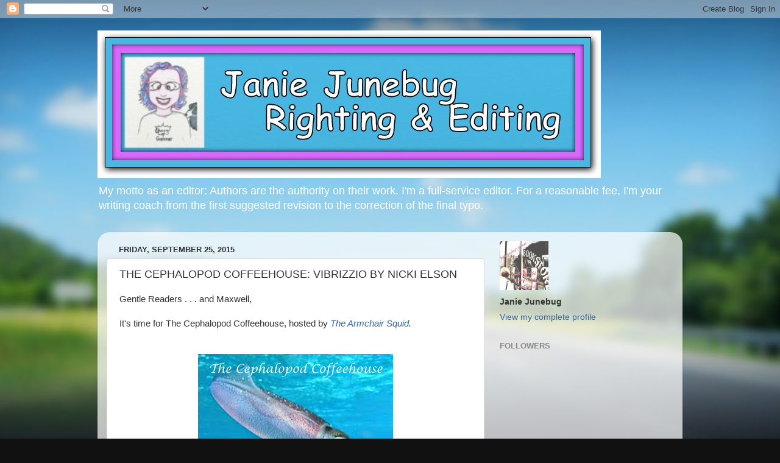

--- FILE ---
content_type: text/html; charset=UTF-8
request_url: https://dumpedfirstwife.blogspot.com/2015/09/the-cephalopod-coffeehouse-vibrizzio-by.html
body_size: 25314
content:
<!DOCTYPE html>
<html class='v2' dir='ltr' lang='en'>
<head>
<link href='https://www.blogger.com/static/v1/widgets/335934321-css_bundle_v2.css' rel='stylesheet' type='text/css'/>
<meta content='width=1100' name='viewport'/>
<meta content='text/html; charset=UTF-8' http-equiv='Content-Type'/>
<meta content='blogger' name='generator'/>
<link href='https://dumpedfirstwife.blogspot.com/favicon.ico' rel='icon' type='image/x-icon'/>
<link href='http://dumpedfirstwife.blogspot.com/2015/09/the-cephalopod-coffeehouse-vibrizzio-by.html' rel='canonical'/>
<link rel="alternate" type="application/atom+xml" title="Janie Junebug Righting &amp; Editing - Atom" href="https://dumpedfirstwife.blogspot.com/feeds/posts/default" />
<link rel="alternate" type="application/rss+xml" title="Janie Junebug Righting &amp; Editing - RSS" href="https://dumpedfirstwife.blogspot.com/feeds/posts/default?alt=rss" />
<link rel="service.post" type="application/atom+xml" title="Janie Junebug Righting &amp; Editing - Atom" href="https://www.blogger.com/feeds/4501852053743373610/posts/default" />

<link rel="alternate" type="application/atom+xml" title="Janie Junebug Righting &amp; Editing - Atom" href="https://dumpedfirstwife.blogspot.com/feeds/956240993962832045/comments/default" />
<!--Can't find substitution for tag [blog.ieCssRetrofitLinks]-->
<link href='https://blogger.googleusercontent.com/img/b/R29vZ2xl/AVvXsEjv6JtgXMDevnFegpxLBH3wO2542d6w3BuuDd2GykKg2nkIERc9xmT7-JhS-g-E1x1t9FXK-_Iz_-jlNtkEezSMIHfvzRrbrwjmu1MNpBHX-w_1ZJDM60Fa8ZLqAQ3993IApZZLLIFnkTY/s320/the+cephalopod+coffeehouse.jpeg' rel='image_src'/>
<meta content='http://dumpedfirstwife.blogspot.com/2015/09/the-cephalopod-coffeehouse-vibrizzio-by.html' property='og:url'/>
<meta content='THE CEPHALOPOD COFFEEHOUSE: VIBRIZZIO BY NICKI ELSON' property='og:title'/>
<meta content='Gentle Readers . . . and Maxwell,   It&#39;s time for The Cephalopod Coffeehouse, hosted by  The Armchair Squid .         The idea is simple: On...' property='og:description'/>
<meta content='https://blogger.googleusercontent.com/img/b/R29vZ2xl/AVvXsEjv6JtgXMDevnFegpxLBH3wO2542d6w3BuuDd2GykKg2nkIERc9xmT7-JhS-g-E1x1t9FXK-_Iz_-jlNtkEezSMIHfvzRrbrwjmu1MNpBHX-w_1ZJDM60Fa8ZLqAQ3993IApZZLLIFnkTY/w1200-h630-p-k-no-nu/the+cephalopod+coffeehouse.jpeg' property='og:image'/>
<title>Janie Junebug Righting &amp; Editing: THE CEPHALOPOD COFFEEHOUSE: VIBRIZZIO BY NICKI ELSON</title>
<style id='page-skin-1' type='text/css'><!--
/*-----------------------------------------------
Blogger Template Style
Name:     Picture Window
Designer: Josh Peterson
URL:      www.noaesthetic.com
----------------------------------------------- */
/* Variable definitions
====================
<Variable name="keycolor" description="Main Color" type="color" default="#1a222a"/>
<Variable name="body.background" description="Body Background" type="background"
color="#111111" default="#111111 url(http://themes.googleusercontent.com/image?id=1OACCYOE0-eoTRTfsBuX1NMN9nz599ufI1Jh0CggPFA_sK80AGkIr8pLtYRpNUKPmwtEa) repeat-x fixed top center"/>
<Group description="Page Text" selector="body">
<Variable name="body.font" description="Font" type="font"
default="normal normal 15px Arial, Tahoma, Helvetica, FreeSans, sans-serif"/>
<Variable name="body.text.color" description="Text Color" type="color" default="#333333"/>
</Group>
<Group description="Backgrounds" selector=".body-fauxcolumns-outer">
<Variable name="body.background.color" description="Outer Background" type="color" default="#296695"/>
<Variable name="header.background.color" description="Header Background" type="color" default="transparent"/>
<Variable name="post.background.color" description="Post Background" type="color" default="#ffffff"/>
</Group>
<Group description="Links" selector=".main-outer">
<Variable name="link.color" description="Link Color" type="color" default="#336699"/>
<Variable name="link.visited.color" description="Visited Color" type="color" default="#6699cc"/>
<Variable name="link.hover.color" description="Hover Color" type="color" default="#33aaff"/>
</Group>
<Group description="Blog Title" selector=".header h1">
<Variable name="header.font" description="Title Font" type="font"
default="normal normal 36px Arial, Tahoma, Helvetica, FreeSans, sans-serif"/>
<Variable name="header.text.color" description="Text Color" type="color" default="#ffffff" />
</Group>
<Group description="Tabs Text" selector=".tabs-inner .widget li a">
<Variable name="tabs.font" description="Font" type="font"
default="normal normal 15px Arial, Tahoma, Helvetica, FreeSans, sans-serif"/>
<Variable name="tabs.text.color" description="Text Color" type="color" default="#ffffff"/>
<Variable name="tabs.selected.text.color" description="Selected Color" type="color" default="#336699"/>
</Group>
<Group description="Tabs Background" selector=".tabs-outer .PageList">
<Variable name="tabs.background.color" description="Background Color" type="color" default="transparent"/>
<Variable name="tabs.selected.background.color" description="Selected Color" type="color" default="transparent"/>
<Variable name="tabs.separator.color" description="Separator Color" type="color" default="transparent"/>
</Group>
<Group description="Post Title" selector="h3.post-title, .comments h4">
<Variable name="post.title.font" description="Title Font" type="font"
default="normal normal 18px Arial, Tahoma, Helvetica, FreeSans, sans-serif"/>
</Group>
<Group description="Date Header" selector=".date-header">
<Variable name="date.header.color" description="Text Color" type="color" default="#333333"/>
</Group>
<Group description="Post" selector=".post">
<Variable name="post.footer.text.color" description="Footer Text Color" type="color" default="#999999"/>
<Variable name="post.border.color" description="Border Color" type="color" default="#dddddd"/>
</Group>
<Group description="PageElements" selector="h2">
<Variable name="widget.title.font" description="Title Font" type="font"
default="bold normal 13px Arial, Tahoma, Helvetica, FreeSans, sans-serif"/>
<Variable name="widget.title.text.color" description="Title Color" type="color" default="#888888"/>
</Group>
<Group description="Footer" selector=".footer-outer">
<Variable name="footer.text.color" description="Text Color" type="color" default="#cccccc"/>
<Variable name="footer.widget.title.text.color" description="Gadget Title Color" type="color" default="#aaaaaa"/>
</Group>
<Group description="Footer Links" selector=".footer-outer">
<Variable name="footer.link.color" description="Link Color" type="color" default="#99ccee"/>
<Variable name="footer.link.visited.color" description="Visited Color" type="color" default="#77aaee"/>
<Variable name="footer.link.hover.color" description="Hover Color" type="color" default="#33aaff"/>
</Group>
<Variable name="content.margin" description="Content Margin Top" type="length" default="20px"/>
<Variable name="content.padding" description="Content Padding" type="length" default="0"/>
<Variable name="content.background" description="Content Background" type="background"
default="transparent none repeat scroll top left"/>
<Variable name="content.border.radius" description="Content Border Radius" type="length" default="0"/>
<Variable name="content.shadow.spread" description="Content Shadow Spread" type="length" default="0"/>
<Variable name="header.padding" description="Header Padding" type="length" default="0"/>
<Variable name="header.background.gradient" description="Header Gradient" type="url"
default="none"/>
<Variable name="header.border.radius" description="Header Border Radius" type="length" default="0"/>
<Variable name="main.border.radius.top" description="Main Border Radius" type="length" default="20px"/>
<Variable name="footer.border.radius.top" description="Footer Border Radius Top" type="length" default="0"/>
<Variable name="footer.border.radius.bottom" description="Footer Border Radius Bottom" type="length" default="20px"/>
<Variable name="region.shadow.spread" description="Main and Footer Shadow Spread" type="length" default="3px"/>
<Variable name="region.shadow.offset" description="Main and Footer Shadow Offset" type="length" default="1px"/>
<Variable name="tabs.background.gradient" description="Tab Background Gradient" type="url" default="none"/>
<Variable name="tab.selected.background.gradient" description="Selected Tab Background" type="url"
default="url(http://www.blogblog.com/1kt/transparent/white80.png)"/>
<Variable name="tab.background" description="Tab Background" type="background"
default="transparent url(http://www.blogblog.com/1kt/transparent/black50.png) repeat scroll top left"/>
<Variable name="tab.border.radius" description="Tab Border Radius" type="length" default="10px" />
<Variable name="tab.first.border.radius" description="First Tab Border Radius" type="length" default="10px" />
<Variable name="tabs.border.radius" description="Tabs Border Radius" type="length" default="0" />
<Variable name="tabs.spacing" description="Tab Spacing" type="length" default=".25em"/>
<Variable name="tabs.margin.bottom" description="Tab Margin Bottom" type="length" default="0"/>
<Variable name="tabs.margin.sides" description="Tab Margin Sides" type="length" default="20px"/>
<Variable name="main.background" description="Main Background" type="background"
default="transparent url(http://www.blogblog.com/1kt/transparent/white80.png) repeat scroll top left"/>
<Variable name="main.padding.sides" description="Main Padding Sides" type="length" default="20px"/>
<Variable name="footer.background" description="Footer Background" type="background"
default="transparent url(http://www.blogblog.com/1kt/transparent/black50.png) repeat scroll top left"/>
<Variable name="post.margin.sides" description="Post Margin Sides" type="length" default="-20px"/>
<Variable name="post.border.radius" description="Post Border Radius" type="length" default="5px"/>
<Variable name="widget.title.text.transform" description="Widget Title Text Transform" type="string" default="uppercase"/>
<Variable name="mobile.background.overlay" description="Mobile Background Overlay" type="string"
default="transparent none repeat scroll top left"/>
<Variable name="startSide" description="Side where text starts in blog language" type="automatic" default="left"/>
<Variable name="endSide" description="Side where text ends in blog language" type="automatic" default="right"/>
*/
/* Content
----------------------------------------------- */
body {
font: normal normal 15px Arial, Tahoma, Helvetica, FreeSans, sans-serif;
color: #333333;
background: #111111 url(//themes.googleusercontent.com/image?id=1OACCYOE0-eoTRTfsBuX1NMN9nz599ufI1Jh0CggPFA_sK80AGkIr8pLtYRpNUKPmwtEa) repeat-x fixed top center;
}
html body .region-inner {
min-width: 0;
max-width: 100%;
width: auto;
}
.content-outer {
font-size: 90%;
}
a:link {
text-decoration:none;
color: #336699;
}
a:visited {
text-decoration:none;
color: #6699cc;
}
a:hover {
text-decoration:underline;
color: #33aaff;
}
.content-outer {
background: transparent none repeat scroll top left;
-moz-border-radius: 0;
-webkit-border-radius: 0;
-goog-ms-border-radius: 0;
border-radius: 0;
-moz-box-shadow: 0 0 0 rgba(0, 0, 0, .15);
-webkit-box-shadow: 0 0 0 rgba(0, 0, 0, .15);
-goog-ms-box-shadow: 0 0 0 rgba(0, 0, 0, .15);
box-shadow: 0 0 0 rgba(0, 0, 0, .15);
margin: 20px auto;
}
.content-inner {
padding: 0;
}
/* Header
----------------------------------------------- */
.header-outer {
background: transparent none repeat-x scroll top left;
_background-image: none;
color: #ffffff;
-moz-border-radius: 0;
-webkit-border-radius: 0;
-goog-ms-border-radius: 0;
border-radius: 0;
}
.Header img, .Header #header-inner {
-moz-border-radius: 0;
-webkit-border-radius: 0;
-goog-ms-border-radius: 0;
border-radius: 0;
}
.header-inner .Header .titlewrapper,
.header-inner .Header .descriptionwrapper {
padding-left: 0;
padding-right: 0;
}
.Header h1 {
font: normal normal 36px Arial, Tahoma, Helvetica, FreeSans, sans-serif;
text-shadow: 1px 1px 3px rgba(0, 0, 0, 0.3);
}
.Header h1 a {
color: #ffffff;
}
.Header .description {
font-size: 130%;
}
/* Tabs
----------------------------------------------- */
.tabs-inner {
margin: .5em 20px 0;
padding: 0;
}
.tabs-inner .section {
margin: 0;
}
.tabs-inner .widget ul {
padding: 0;
background: transparent none repeat scroll bottom;
-moz-border-radius: 0;
-webkit-border-radius: 0;
-goog-ms-border-radius: 0;
border-radius: 0;
}
.tabs-inner .widget li {
border: none;
}
.tabs-inner .widget li a {
display: inline-block;
padding: .5em 1em;
margin-right: .25em;
color: #ffffff;
font: normal normal 15px Arial, Tahoma, Helvetica, FreeSans, sans-serif;
-moz-border-radius: 10px 10px 0 0;
-webkit-border-top-left-radius: 10px;
-webkit-border-top-right-radius: 10px;
-goog-ms-border-radius: 10px 10px 0 0;
border-radius: 10px 10px 0 0;
background: transparent url(//www.blogblog.com/1kt/transparent/black50.png) repeat scroll top left;
border-right: 1px solid transparent;
}
.tabs-inner .widget li:first-child a {
padding-left: 1.25em;
-moz-border-radius-topleft: 10px;
-moz-border-radius-bottomleft: 0;
-webkit-border-top-left-radius: 10px;
-webkit-border-bottom-left-radius: 0;
-goog-ms-border-top-left-radius: 10px;
-goog-ms-border-bottom-left-radius: 0;
border-top-left-radius: 10px;
border-bottom-left-radius: 0;
}
.tabs-inner .widget li.selected a,
.tabs-inner .widget li a:hover {
position: relative;
z-index: 1;
background: transparent url(//www.blogblog.com/1kt/transparent/white80.png) repeat scroll bottom;
color: #336699;
-moz-box-shadow: 0 0 3px rgba(0, 0, 0, .15);
-webkit-box-shadow: 0 0 3px rgba(0, 0, 0, .15);
-goog-ms-box-shadow: 0 0 3px rgba(0, 0, 0, .15);
box-shadow: 0 0 3px rgba(0, 0, 0, .15);
}
/* Headings
----------------------------------------------- */
h2 {
font: bold normal 13px Arial, Tahoma, Helvetica, FreeSans, sans-serif;
text-transform: uppercase;
color: #888888;
margin: .5em 0;
}
/* Main
----------------------------------------------- */
.main-outer {
background: transparent url(//www.blogblog.com/1kt/transparent/white80.png) repeat scroll top left;
-moz-border-radius: 20px 20px 0 0;
-webkit-border-top-left-radius: 20px;
-webkit-border-top-right-radius: 20px;
-webkit-border-bottom-left-radius: 0;
-webkit-border-bottom-right-radius: 0;
-goog-ms-border-radius: 20px 20px 0 0;
border-radius: 20px 20px 0 0;
-moz-box-shadow: 0 1px 3px rgba(0, 0, 0, .15);
-webkit-box-shadow: 0 1px 3px rgba(0, 0, 0, .15);
-goog-ms-box-shadow: 0 1px 3px rgba(0, 0, 0, .15);
box-shadow: 0 1px 3px rgba(0, 0, 0, .15);
}
.main-inner {
padding: 15px 20px 20px;
}
.main-inner .column-center-inner {
padding: 0 0;
}
.main-inner .column-left-inner {
padding-left: 0;
}
.main-inner .column-right-inner {
padding-right: 0;
}
/* Posts
----------------------------------------------- */
h3.post-title {
margin: 0;
font: normal normal 18px Arial, Tahoma, Helvetica, FreeSans, sans-serif;
}
.comments h4 {
margin: 1em 0 0;
font: normal normal 18px Arial, Tahoma, Helvetica, FreeSans, sans-serif;
}
.date-header span {
color: #333333;
}
.post-outer {
background-color: #ffffff;
border: solid 1px #dddddd;
-moz-border-radius: 5px;
-webkit-border-radius: 5px;
border-radius: 5px;
-goog-ms-border-radius: 5px;
padding: 15px 20px;
margin: 0 -20px 20px;
}
.post-body {
line-height: 1.4;
font-size: 110%;
position: relative;
}
.post-header {
margin: 0 0 1.5em;
color: #999999;
line-height: 1.6;
}
.post-footer {
margin: .5em 0 0;
color: #999999;
line-height: 1.6;
}
#blog-pager {
font-size: 140%
}
#comments .comment-author {
padding-top: 1.5em;
border-top: dashed 1px #ccc;
border-top: dashed 1px rgba(128, 128, 128, .5);
background-position: 0 1.5em;
}
#comments .comment-author:first-child {
padding-top: 0;
border-top: none;
}
.avatar-image-container {
margin: .2em 0 0;
}
/* Widgets
----------------------------------------------- */
.widget ul, .widget #ArchiveList ul.flat {
padding: 0;
list-style: none;
}
.widget ul li, .widget #ArchiveList ul.flat li {
border-top: dashed 1px #ccc;
border-top: dashed 1px rgba(128, 128, 128, .5);
}
.widget ul li:first-child, .widget #ArchiveList ul.flat li:first-child {
border-top: none;
}
.widget .post-body ul {
list-style: disc;
}
.widget .post-body ul li {
border: none;
}
/* Footer
----------------------------------------------- */
.footer-outer {
color:#cccccc;
background: transparent url(//www.blogblog.com/1kt/transparent/black50.png) repeat scroll top left;
-moz-border-radius: 0 0 20px 20px;
-webkit-border-top-left-radius: 0;
-webkit-border-top-right-radius: 0;
-webkit-border-bottom-left-radius: 20px;
-webkit-border-bottom-right-radius: 20px;
-goog-ms-border-radius: 0 0 20px 20px;
border-radius: 0 0 20px 20px;
-moz-box-shadow: 0 1px 3px rgba(0, 0, 0, .15);
-webkit-box-shadow: 0 1px 3px rgba(0, 0, 0, .15);
-goog-ms-box-shadow: 0 1px 3px rgba(0, 0, 0, .15);
box-shadow: 0 1px 3px rgba(0, 0, 0, .15);
}
.footer-inner {
padding: 10px 20px 20px;
}
.footer-outer a {
color: #99ccee;
}
.footer-outer a:visited {
color: #77aaee;
}
.footer-outer a:hover {
color: #33aaff;
}
.footer-outer .widget h2 {
color: #aaaaaa;
}
/* Mobile
----------------------------------------------- */
html body.mobile {
height: auto;
}
html body.mobile {
min-height: 480px;
background-size: 100% auto;
}
.mobile .body-fauxcolumn-outer {
background: transparent none repeat scroll top left;
}
html .mobile .mobile-date-outer, html .mobile .blog-pager {
border-bottom: none;
background: transparent url(//www.blogblog.com/1kt/transparent/white80.png) repeat scroll top left;
margin-bottom: 10px;
}
.mobile .date-outer {
background: transparent url(//www.blogblog.com/1kt/transparent/white80.png) repeat scroll top left;
}
.mobile .header-outer, .mobile .main-outer,
.mobile .post-outer, .mobile .footer-outer {
-moz-border-radius: 0;
-webkit-border-radius: 0;
-goog-ms-border-radius: 0;
border-radius: 0;
}
.mobile .content-outer,
.mobile .main-outer,
.mobile .post-outer {
background: inherit;
border: none;
}
.mobile .content-outer {
font-size: 100%;
}
.mobile-link-button {
background-color: #336699;
}
.mobile-link-button a:link, .mobile-link-button a:visited {
color: #ffffff;
}
.mobile-index-contents {
color: #333333;
}
.mobile .tabs-inner .PageList .widget-content {
background: transparent url(//www.blogblog.com/1kt/transparent/white80.png) repeat scroll bottom;
color: #336699;
}
.mobile .tabs-inner .PageList .widget-content .pagelist-arrow {
border-left: 1px solid transparent;
}

--></style>
<style id='template-skin-1' type='text/css'><!--
body {
min-width: 960px;
}
.content-outer, .content-fauxcolumn-outer, .region-inner {
min-width: 960px;
max-width: 960px;
_width: 960px;
}
.main-inner .columns {
padding-left: 0;
padding-right: 310px;
}
.main-inner .fauxcolumn-center-outer {
left: 0;
right: 310px;
/* IE6 does not respect left and right together */
_width: expression(this.parentNode.offsetWidth -
parseInt("0") -
parseInt("310px") + 'px');
}
.main-inner .fauxcolumn-left-outer {
width: 0;
}
.main-inner .fauxcolumn-right-outer {
width: 310px;
}
.main-inner .column-left-outer {
width: 0;
right: 100%;
margin-left: -0;
}
.main-inner .column-right-outer {
width: 310px;
margin-right: -310px;
}
#layout {
min-width: 0;
}
#layout .content-outer {
min-width: 0;
width: 800px;
}
#layout .region-inner {
min-width: 0;
width: auto;
}
body#layout div.add_widget {
padding: 8px;
}
body#layout div.add_widget a {
margin-left: 32px;
}
--></style>
<style>
    body {background-image:url(\/\/themes.googleusercontent.com\/image?id=1OACCYOE0-eoTRTfsBuX1NMN9nz599ufI1Jh0CggPFA_sK80AGkIr8pLtYRpNUKPmwtEa);}
    
@media (max-width: 200px) { body {background-image:url(\/\/themes.googleusercontent.com\/image?id=1OACCYOE0-eoTRTfsBuX1NMN9nz599ufI1Jh0CggPFA_sK80AGkIr8pLtYRpNUKPmwtEa&options=w200);}}
@media (max-width: 400px) and (min-width: 201px) { body {background-image:url(\/\/themes.googleusercontent.com\/image?id=1OACCYOE0-eoTRTfsBuX1NMN9nz599ufI1Jh0CggPFA_sK80AGkIr8pLtYRpNUKPmwtEa&options=w400);}}
@media (max-width: 800px) and (min-width: 401px) { body {background-image:url(\/\/themes.googleusercontent.com\/image?id=1OACCYOE0-eoTRTfsBuX1NMN9nz599ufI1Jh0CggPFA_sK80AGkIr8pLtYRpNUKPmwtEa&options=w800);}}
@media (max-width: 1200px) and (min-width: 801px) { body {background-image:url(\/\/themes.googleusercontent.com\/image?id=1OACCYOE0-eoTRTfsBuX1NMN9nz599ufI1Jh0CggPFA_sK80AGkIr8pLtYRpNUKPmwtEa&options=w1200);}}
/* Last tag covers anything over one higher than the previous max-size cap. */
@media (min-width: 1201px) { body {background-image:url(\/\/themes.googleusercontent.com\/image?id=1OACCYOE0-eoTRTfsBuX1NMN9nz599ufI1Jh0CggPFA_sK80AGkIr8pLtYRpNUKPmwtEa&options=w1600);}}
  </style>
<link href='https://www.blogger.com/dyn-css/authorization.css?targetBlogID=4501852053743373610&amp;zx=96de3bb2-70a3-421a-bc75-ee0b577ea11d' media='none' onload='if(media!=&#39;all&#39;)media=&#39;all&#39;' rel='stylesheet'/><noscript><link href='https://www.blogger.com/dyn-css/authorization.css?targetBlogID=4501852053743373610&amp;zx=96de3bb2-70a3-421a-bc75-ee0b577ea11d' rel='stylesheet'/></noscript>
<meta name='google-adsense-platform-account' content='ca-host-pub-1556223355139109'/>
<meta name='google-adsense-platform-domain' content='blogspot.com'/>

<!-- data-ad-client=ca-pub-8570942486669518 -->

<link rel="stylesheet" href="https://fonts.googleapis.com/css2?display=swap&family=Lobster&family=Bebas+Neue"></head>
<body class='loading'>
<div class='navbar section' id='navbar' name='Navbar'><div class='widget Navbar' data-version='1' id='Navbar1'><script type="text/javascript">
    function setAttributeOnload(object, attribute, val) {
      if(window.addEventListener) {
        window.addEventListener('load',
          function(){ object[attribute] = val; }, false);
      } else {
        window.attachEvent('onload', function(){ object[attribute] = val; });
      }
    }
  </script>
<div id="navbar-iframe-container"></div>
<script type="text/javascript" src="https://apis.google.com/js/platform.js"></script>
<script type="text/javascript">
      gapi.load("gapi.iframes:gapi.iframes.style.bubble", function() {
        if (gapi.iframes && gapi.iframes.getContext) {
          gapi.iframes.getContext().openChild({
              url: 'https://www.blogger.com/navbar/4501852053743373610?po\x3d956240993962832045\x26origin\x3dhttps://dumpedfirstwife.blogspot.com',
              where: document.getElementById("navbar-iframe-container"),
              id: "navbar-iframe"
          });
        }
      });
    </script><script type="text/javascript">
(function() {
var script = document.createElement('script');
script.type = 'text/javascript';
script.src = '//pagead2.googlesyndication.com/pagead/js/google_top_exp.js';
var head = document.getElementsByTagName('head')[0];
if (head) {
head.appendChild(script);
}})();
</script>
</div></div>
<div class='body-fauxcolumns'>
<div class='fauxcolumn-outer body-fauxcolumn-outer'>
<div class='cap-top'>
<div class='cap-left'></div>
<div class='cap-right'></div>
</div>
<div class='fauxborder-left'>
<div class='fauxborder-right'></div>
<div class='fauxcolumn-inner'>
</div>
</div>
<div class='cap-bottom'>
<div class='cap-left'></div>
<div class='cap-right'></div>
</div>
</div>
</div>
<div class='content'>
<div class='content-fauxcolumns'>
<div class='fauxcolumn-outer content-fauxcolumn-outer'>
<div class='cap-top'>
<div class='cap-left'></div>
<div class='cap-right'></div>
</div>
<div class='fauxborder-left'>
<div class='fauxborder-right'></div>
<div class='fauxcolumn-inner'>
</div>
</div>
<div class='cap-bottom'>
<div class='cap-left'></div>
<div class='cap-right'></div>
</div>
</div>
</div>
<div class='content-outer'>
<div class='content-cap-top cap-top'>
<div class='cap-left'></div>
<div class='cap-right'></div>
</div>
<div class='fauxborder-left content-fauxborder-left'>
<div class='fauxborder-right content-fauxborder-right'></div>
<div class='content-inner'>
<header>
<div class='header-outer'>
<div class='header-cap-top cap-top'>
<div class='cap-left'></div>
<div class='cap-right'></div>
</div>
<div class='fauxborder-left header-fauxborder-left'>
<div class='fauxborder-right header-fauxborder-right'></div>
<div class='region-inner header-inner'>
<div class='header section' id='header' name='Header'><div class='widget Header' data-version='1' id='Header1'>
<div id='header-inner'>
<a href='https://dumpedfirstwife.blogspot.com/' style='display: block'>
<img alt='Janie Junebug Righting &amp; Editing' height='242px; ' id='Header1_headerimg' src='https://blogger.googleusercontent.com/img/b/R29vZ2xl/AVvXsEjLI8Y9G6uezA84si5_qa6c_7rkY8hC-q89cwJZdNXr__dJ-NUKGm01pBSlMKCbcNGR7_i_5wmzQG38lScz9c8OJ3zRC1v_eSIHVzNyJBs0LuHKjj_P0xFvs5Ju35Wjoe19OxxlnvXtDMs/s826-r/janie+junebug+righting+and+editing.jpg' style='display: block' width='826px; '/>
</a>
<div class='descriptionwrapper'>
<p class='description'><span>My motto as an editor: Authors are the authority on their work. I&#39;m a full-service editor. For a reasonable fee, I&#39;m your writing coach from the first suggested revision to the correction of the final typo.</span></p>
</div>
</div>
</div></div>
</div>
</div>
<div class='header-cap-bottom cap-bottom'>
<div class='cap-left'></div>
<div class='cap-right'></div>
</div>
</div>
</header>
<div class='tabs-outer'>
<div class='tabs-cap-top cap-top'>
<div class='cap-left'></div>
<div class='cap-right'></div>
</div>
<div class='fauxborder-left tabs-fauxborder-left'>
<div class='fauxborder-right tabs-fauxborder-right'></div>
<div class='region-inner tabs-inner'>
<div class='tabs no-items section' id='crosscol' name='Cross-Column'></div>
<div class='tabs no-items section' id='crosscol-overflow' name='Cross-Column 2'></div>
</div>
</div>
<div class='tabs-cap-bottom cap-bottom'>
<div class='cap-left'></div>
<div class='cap-right'></div>
</div>
</div>
<div class='main-outer'>
<div class='main-cap-top cap-top'>
<div class='cap-left'></div>
<div class='cap-right'></div>
</div>
<div class='fauxborder-left main-fauxborder-left'>
<div class='fauxborder-right main-fauxborder-right'></div>
<div class='region-inner main-inner'>
<div class='columns fauxcolumns'>
<div class='fauxcolumn-outer fauxcolumn-center-outer'>
<div class='cap-top'>
<div class='cap-left'></div>
<div class='cap-right'></div>
</div>
<div class='fauxborder-left'>
<div class='fauxborder-right'></div>
<div class='fauxcolumn-inner'>
</div>
</div>
<div class='cap-bottom'>
<div class='cap-left'></div>
<div class='cap-right'></div>
</div>
</div>
<div class='fauxcolumn-outer fauxcolumn-left-outer'>
<div class='cap-top'>
<div class='cap-left'></div>
<div class='cap-right'></div>
</div>
<div class='fauxborder-left'>
<div class='fauxborder-right'></div>
<div class='fauxcolumn-inner'>
</div>
</div>
<div class='cap-bottom'>
<div class='cap-left'></div>
<div class='cap-right'></div>
</div>
</div>
<div class='fauxcolumn-outer fauxcolumn-right-outer'>
<div class='cap-top'>
<div class='cap-left'></div>
<div class='cap-right'></div>
</div>
<div class='fauxborder-left'>
<div class='fauxborder-right'></div>
<div class='fauxcolumn-inner'>
</div>
</div>
<div class='cap-bottom'>
<div class='cap-left'></div>
<div class='cap-right'></div>
</div>
</div>
<!-- corrects IE6 width calculation -->
<div class='columns-inner'>
<div class='column-center-outer'>
<div class='column-center-inner'>
<div class='main section' id='main' name='Main'><div class='widget Blog' data-version='1' id='Blog1'>
<div class='blog-posts hfeed'>

          <div class="date-outer">
        
<h2 class='date-header'><span>Friday, September 25, 2015</span></h2>

          <div class="date-posts">
        
<div class='post-outer'>
<div class='post hentry'>
<a name='956240993962832045'></a>
<h3 class='post-title entry-title'>
THE CEPHALOPOD COFFEEHOUSE: VIBRIZZIO BY NICKI ELSON
</h3>
<div class='post-header'>
<div class='post-header-line-1'></div>
</div>
<div class='post-body entry-content' id='post-body-956240993962832045'>
Gentle Readers . . . and Maxwell,<br />
<br />
It's time for The Cephalopod Coffeehouse, hosted by&nbsp;<i><a href="http://armchairsquid.blogspot.com/">The Armchair Squid</a>.</i><br />
<i><br /></i>
<br />
<div class="separator" style="clear: both; text-align: center;">
<a href="https://blogger.googleusercontent.com/img/b/R29vZ2xl/AVvXsEjv6JtgXMDevnFegpxLBH3wO2542d6w3BuuDd2GykKg2nkIERc9xmT7-JhS-g-E1x1t9FXK-_Iz_-jlNtkEezSMIHfvzRrbrwjmu1MNpBHX-w_1ZJDM60Fa8ZLqAQ3993IApZZLLIFnkTY/s1600/the+cephalopod+coffeehouse.jpeg" imageanchor="1" style="margin-left: 1em; margin-right: 1em;"><img border="0" height="239" src="https://blogger.googleusercontent.com/img/b/R29vZ2xl/AVvXsEjv6JtgXMDevnFegpxLBH3wO2542d6w3BuuDd2GykKg2nkIERc9xmT7-JhS-g-E1x1t9FXK-_Iz_-jlNtkEezSMIHfvzRrbrwjmu1MNpBHX-w_1ZJDM60Fa8ZLqAQ3993IApZZLLIFnkTY/s320/the+cephalopod+coffeehouse.jpeg" width="320" /></a></div>
<i><br /></i>
<br />
<div>
<i style="background-color: white; color: #6699cc; font-family: inherit; font-size: 14.85px; line-height: 13.86px;"><br /></i><b style="background-color: white; color: #333333; font-family: Arial, Tahoma, Helvetica, FreeSans, sans-serif; font-size: 14.85px; line-height: 14.56px;"><i>The idea is simple: On the last Friday of each month, post about the best book you've finished over the past month while visiting other bloggers doing the same.&nbsp; In this way, we'll all have the opportunity to share our thoughts with other enthusiastic readers.</i></b><br />
<b style="background-color: white; color: #333333; font-family: Arial, Tahoma, Helvetica, FreeSans, sans-serif; font-size: 14.85px; line-height: 14.56px;"><i><br /></i></b>
<span style="background-color: white; line-height: 14.56px;"><span style="font-family: inherit;">My book for September&nbsp;is <i>Vibrizzio</i> by Nicki Elson of <i><a href="http://nickielson.blogspot.com/">Nicki Elson's Not So Deep Thoughts</a>. </i>I confess I did not read this book during September. I read it several months ago. It suddenly occurred to me yesterday that I had never made <i>Vibrizzio</i> my book of the month for The Cephalopod Coffeehouse!</span></span><br />
<span style="background-color: white; line-height: 14.56px;"><span style="font-family: inherit;"><br /></span></span>
<span style="background-color: white; line-height: 14.56px;"><span style="font-family: inherit;">What was wrong with me? I felt shocked and appalled! Dazed and confused! Dismayed and stunned! Stupored and bewilderfied!</span></span><br />
<span style="background-color: white; line-height: 14.56px;"><span style="font-family: inherit;"><br /></span></span>
<span style="background-color: white; line-height: 14.56px;"><span style="font-family: inherit;">Okay. I'll stop with the synonyms&nbsp;</span></span><span style="background-color: white; line-height: 14.56px;">now</span><span style="background-color: white; font-family: inherit; line-height: 14.56px;">--some of which I might have sort of invented--and tell you about the book.</span><br />
<span style="background-color: white; line-height: 14.56px;"><span style="font-family: inherit;"><br /></span></span>
<span style="background-color: white; line-height: 14.56px;"><span style="font-family: inherit;"><br /></span></span>
<br />
<div class="separator" style="clear: both; text-align: center;">
<a href="https://blogger.googleusercontent.com/img/b/R29vZ2xl/AVvXsEjPh0H9JhSvdbYVy98L7eU4fkv39rAdpc2o9uRLZyu46PAICGx2cOtbvKIGBYVIszMByszr62o44UUomyGk_vEL_1sh1adga6pLhcNn5rrmwdyRZzvV7ZtvOjFkEfghLYdPcBKSLpFL974/s1600/vibrizzio.jpg" imageanchor="1" style="margin-left: 1em; margin-right: 1em;"><img border="0" height="320" src="https://blogger.googleusercontent.com/img/b/R29vZ2xl/AVvXsEjPh0H9JhSvdbYVy98L7eU4fkv39rAdpc2o9uRLZyu46PAICGx2cOtbvKIGBYVIszMByszr62o44UUomyGk_vEL_1sh1adga6pLhcNn5rrmwdyRZzvV7ZtvOjFkEfghLYdPcBKSLpFL974/s320/vibrizzio.jpg" width="200" /></a></div>
<span style="background-color: white; line-height: 14.56px;"><span style="font-family: inherit;"><br /></span></span>
<span style="background-color: white; line-height: 14.56px;"><span style="font-family: inherit;"><i><br /></i></span></span>
<span style="background-color: white; line-height: 14.56px;"><span style="font-family: inherit;"><i><br /></i></span></span>
<span style="background-color: white; line-height: 19px;"><span style="font-family: inherit;">Oh, me-oh-my-oh! Nicki Elson has gone and done it again. Her most recent book is the romantically sexy <i>Vibrizzio</i>. Lascivious Lyssa loves and lusts after her lovely lover, Vibrizzio, which just happens to be the name of her vibrator.</span></span><br />
<span style="background-color: white; font-family: inherit;"><br style="box-sizing: border-box; line-height: 19px;" /><span style="line-height: 19px;">From the book:</span><br style="box-sizing: border-box; line-height: 19px;" /><br style="box-sizing: border-box; line-height: 19px;" /><span style="line-height: 19px;">&#8220;Having a good time?&#8221; Keith asked, stepping through the bathroom doorway and buttoning his jeans</span><br style="box-sizing: border-box; line-height: 19px;" /><span style="line-height: 19px;">around his lean waist. &#8220;Y&#8217;might want to turn that off now.&#8221;</span><br style="box-sizing: border-box; line-height: 19px;" /><span style="line-height: 19px;">&#8220;Huh?&#8221; Confused as to how he&#8217;d managed to bring her to climax from way over there, Lyssa only now</span><br style="box-sizing: border-box; line-height: 19px;" /><span style="line-height: 19px;">noticed that her hand was still vibrating. Flicking off the device, she reached for the tissues on the side table.</span><br style="box-sizing: border-box; line-height: 19px;" /><span style="line-height: 19px;">&#8220;What&#8217;s going on? When did you leave?&#8221;</span><br style="box-sizing: border-box; line-height: 19px;" /><span style="line-height: 19px;">&#8220;Seriously?&#8221; He scowled as he rummaged around the collection of clothing on her floor and then</span><br style="box-sizing: border-box; line-height: 19px;" /><span style="line-height: 19px;">straightened to pull his Star Wars T-shirt over his short, dirty blond hair and cover his skinny torso. &#8220;I left when you kicked me off the bed.&#8221;</span><br style="box-sizing: border-box; line-height: 19px;" /><span style="line-height: 19px;">&#8220;What?&#8221;</span><br style="box-sizing: border-box; line-height: 19px;" /><span style="line-height: 19px;">&#8220;When you grabbed that thing out of my hand and swatted me away every time I tried to kiss or touch you,</span><br style="box-sizing: border-box; line-height: 19px;" /><span style="line-height: 19px;">and then you got your freakishly strong thigh between us and shoved me to the floor.&#8221;</span><br style="box-sizing: border-box; line-height: 19px;" /><span style="line-height: 19px;">Lyssa settled back into the pillow, listening and now remembering. She broke out into a fit of giggles. &#8220;I&#8217;m&nbsp;</span><span style="line-height: 19px;">sorry."</span><br style="box-sizing: border-box; line-height: 19px;" /><br style="box-sizing: border-box; line-height: 19px;" /><span style="line-height: 19px;">Ms. Elson never fails to delight me with her writing. She makes me blush, just the tiniest bit, just enough so that it's fun--and funny.</span><br style="box-sizing: border-box; line-height: 19px;" /><br style="box-sizing: border-box; line-height: 19px;" /><span style="line-height: 19px;">Now Nicki Elson can add Lyssa, Vibrizzio, and at least one man to her list of great characters.</span></span><br />
<span style="background-color: white; font-family: inherit;"><span style="line-height: 19px;"><br /></span></span>
<span style="background-color: white; font-family: inherit;"><span style="line-height: 19px;"><i>Vibrizzio</i> is available on Kindle, or you can read it on some other device, such as your computer, but don't try to read it on your vibrator. You can purchase it--the book--<a href="http://www.amazon.com/Vibrizzio-The-Book-Nicki-Elson-ebook/dp/B00SILZL6G/ref=cm_cr_pr_product_top?ie=UTF8">HERE</a> on Amazon.</span></span><br />
<span style="background-color: white; font-family: inherit;"><br style="box-sizing: border-box; line-height: 19px;" /><i>Vibrizzio</i> earns The Janie Junebug Seal of Highest Approval.</span><br />
<span style="background-color: white; font-family: inherit;"><br style="box-sizing: border-box;" /><span style="line-height: 19px;">Happy Reading!</span></span><br />
<span style="background-color: white; font-family: inherit;"><span style="line-height: 19px;"><br /></span></span>
<span style="background-color: white; font-family: inherit;"><span style="line-height: 19px;">For a list of participants in The Cephalopod Coffeehouse, or to join us with a book review of your own, please visit&nbsp;</span></span>&nbsp;<i><a href="http://armchairsquid.blogspot.com/">The Armchair Squid</a>.</i><br />
<i><br /></i>
As for a vibrator of your own, don't ask me where such things are purchased. I know nothing!<br />
<i><br /></i>
<i><br /></i>
Infinities of love,<br />
<br />
Janie Junebug</div>
<div style='clear: both;'></div>
</div>
<div class='post-footer'>
<div class='post-footer-line post-footer-line-1'><span class='post-author vcard'>
Posted by
<span class='fn'>
<a href='https://www.blogger.com/profile/10573607241326291404' rel='author' title='author profile'>
Janie Junebug
</a>
</span>
</span>
<span class='post-timestamp'>
at
<a class='timestamp-link' href='https://dumpedfirstwife.blogspot.com/2015/09/the-cephalopod-coffeehouse-vibrizzio-by.html' rel='bookmark' title='permanent link'><abbr class='published' title='2015-09-25T00:00:00-04:00'>Friday, September 25, 2015</abbr></a>
</span>
<span class='post-comment-link'>
</span>
<span class='post-icons'>
<span class='item-action'>
<a href='https://www.blogger.com/email-post/4501852053743373610/956240993962832045' title='Email Post'>
<img alt="" class="icon-action" height="13" src="//img1.blogblog.com/img/icon18_email.gif" width="18">
</a>
</span>
</span>
<span class='post-backlinks post-comment-link'>
</span>
<div class='post-share-buttons goog-inline-block'>
<a class='goog-inline-block share-button sb-email' href='https://www.blogger.com/share-post.g?blogID=4501852053743373610&postID=956240993962832045&target=email' target='_blank' title='Email This'><span class='share-button-link-text'>Email This</span></a><a class='goog-inline-block share-button sb-blog' href='https://www.blogger.com/share-post.g?blogID=4501852053743373610&postID=956240993962832045&target=blog' onclick='window.open(this.href, "_blank", "height=270,width=475"); return false;' target='_blank' title='BlogThis!'><span class='share-button-link-text'>BlogThis!</span></a><a class='goog-inline-block share-button sb-twitter' href='https://www.blogger.com/share-post.g?blogID=4501852053743373610&postID=956240993962832045&target=twitter' target='_blank' title='Share to X'><span class='share-button-link-text'>Share to X</span></a><a class='goog-inline-block share-button sb-facebook' href='https://www.blogger.com/share-post.g?blogID=4501852053743373610&postID=956240993962832045&target=facebook' onclick='window.open(this.href, "_blank", "height=430,width=640"); return false;' target='_blank' title='Share to Facebook'><span class='share-button-link-text'>Share to Facebook</span></a><a class='goog-inline-block share-button sb-pinterest' href='https://www.blogger.com/share-post.g?blogID=4501852053743373610&postID=956240993962832045&target=pinterest' target='_blank' title='Share to Pinterest'><span class='share-button-link-text'>Share to Pinterest</span></a>
</div>
</div>
<div class='post-footer-line post-footer-line-2'><span class='post-labels'>
</span>
</div>
<div class='post-footer-line post-footer-line-3'><span class='reaction-buttons'>
</span>
</div>
</div>
</div>
<div class='comments' id='comments'>
<a name='comments'></a>
<h4>35 comments:</h4>
<div class='comments-content'>
<script async='async' src='' type='text/javascript'></script>
<script type='text/javascript'>
    (function() {
      var items = null;
      var msgs = null;
      var config = {};

// <![CDATA[
      var cursor = null;
      if (items && items.length > 0) {
        cursor = parseInt(items[items.length - 1].timestamp) + 1;
      }

      var bodyFromEntry = function(entry) {
        var text = (entry &&
                    ((entry.content && entry.content.$t) ||
                     (entry.summary && entry.summary.$t))) ||
            '';
        if (entry && entry.gd$extendedProperty) {
          for (var k in entry.gd$extendedProperty) {
            if (entry.gd$extendedProperty[k].name == 'blogger.contentRemoved') {
              return '<span class="deleted-comment">' + text + '</span>';
            }
          }
        }
        return text;
      }

      var parse = function(data) {
        cursor = null;
        var comments = [];
        if (data && data.feed && data.feed.entry) {
          for (var i = 0, entry; entry = data.feed.entry[i]; i++) {
            var comment = {};
            // comment ID, parsed out of the original id format
            var id = /blog-(\d+).post-(\d+)/.exec(entry.id.$t);
            comment.id = id ? id[2] : null;
            comment.body = bodyFromEntry(entry);
            comment.timestamp = Date.parse(entry.published.$t) + '';
            if (entry.author && entry.author.constructor === Array) {
              var auth = entry.author[0];
              if (auth) {
                comment.author = {
                  name: (auth.name ? auth.name.$t : undefined),
                  profileUrl: (auth.uri ? auth.uri.$t : undefined),
                  avatarUrl: (auth.gd$image ? auth.gd$image.src : undefined)
                };
              }
            }
            if (entry.link) {
              if (entry.link[2]) {
                comment.link = comment.permalink = entry.link[2].href;
              }
              if (entry.link[3]) {
                var pid = /.*comments\/default\/(\d+)\?.*/.exec(entry.link[3].href);
                if (pid && pid[1]) {
                  comment.parentId = pid[1];
                }
              }
            }
            comment.deleteclass = 'item-control blog-admin';
            if (entry.gd$extendedProperty) {
              for (var k in entry.gd$extendedProperty) {
                if (entry.gd$extendedProperty[k].name == 'blogger.itemClass') {
                  comment.deleteclass += ' ' + entry.gd$extendedProperty[k].value;
                } else if (entry.gd$extendedProperty[k].name == 'blogger.displayTime') {
                  comment.displayTime = entry.gd$extendedProperty[k].value;
                }
              }
            }
            comments.push(comment);
          }
        }
        return comments;
      };

      var paginator = function(callback) {
        if (hasMore()) {
          var url = config.feed + '?alt=json&v=2&orderby=published&reverse=false&max-results=50';
          if (cursor) {
            url += '&published-min=' + new Date(cursor).toISOString();
          }
          window.bloggercomments = function(data) {
            var parsed = parse(data);
            cursor = parsed.length < 50 ? null
                : parseInt(parsed[parsed.length - 1].timestamp) + 1
            callback(parsed);
            window.bloggercomments = null;
          }
          url += '&callback=bloggercomments';
          var script = document.createElement('script');
          script.type = 'text/javascript';
          script.src = url;
          document.getElementsByTagName('head')[0].appendChild(script);
        }
      };
      var hasMore = function() {
        return !!cursor;
      };
      var getMeta = function(key, comment) {
        if ('iswriter' == key) {
          var matches = !!comment.author
              && comment.author.name == config.authorName
              && comment.author.profileUrl == config.authorUrl;
          return matches ? 'true' : '';
        } else if ('deletelink' == key) {
          return config.baseUri + '/comment/delete/'
               + config.blogId + '/' + comment.id;
        } else if ('deleteclass' == key) {
          return comment.deleteclass;
        }
        return '';
      };

      var replybox = null;
      var replyUrlParts = null;
      var replyParent = undefined;

      var onReply = function(commentId, domId) {
        if (replybox == null) {
          // lazily cache replybox, and adjust to suit this style:
          replybox = document.getElementById('comment-editor');
          if (replybox != null) {
            replybox.height = '250px';
            replybox.style.display = 'block';
            replyUrlParts = replybox.src.split('#');
          }
        }
        if (replybox && (commentId !== replyParent)) {
          replybox.src = '';
          document.getElementById(domId).insertBefore(replybox, null);
          replybox.src = replyUrlParts[0]
              + (commentId ? '&parentID=' + commentId : '')
              + '#' + replyUrlParts[1];
          replyParent = commentId;
        }
      };

      var hash = (window.location.hash || '#').substring(1);
      var startThread, targetComment;
      if (/^comment-form_/.test(hash)) {
        startThread = hash.substring('comment-form_'.length);
      } else if (/^c[0-9]+$/.test(hash)) {
        targetComment = hash.substring(1);
      }

      // Configure commenting API:
      var configJso = {
        'maxDepth': config.maxThreadDepth
      };
      var provider = {
        'id': config.postId,
        'data': items,
        'loadNext': paginator,
        'hasMore': hasMore,
        'getMeta': getMeta,
        'onReply': onReply,
        'rendered': true,
        'initComment': targetComment,
        'initReplyThread': startThread,
        'config': configJso,
        'messages': msgs
      };

      var render = function() {
        if (window.goog && window.goog.comments) {
          var holder = document.getElementById('comment-holder');
          window.goog.comments.render(holder, provider);
        }
      };

      // render now, or queue to render when library loads:
      if (window.goog && window.goog.comments) {
        render();
      } else {
        window.goog = window.goog || {};
        window.goog.comments = window.goog.comments || {};
        window.goog.comments.loadQueue = window.goog.comments.loadQueue || [];
        window.goog.comments.loadQueue.push(render);
      }
    })();
// ]]>
  </script>
<div id='comment-holder'>
<div class="comment-thread toplevel-thread"><ol id="top-ra"><li class="comment" id="c2564009416279981932"><div class="avatar-image-container"><img src="//3.bp.blogspot.com/_e6RtZaU-K6s/TIjtJXW3uKI/AAAAAAAAI8I/czY1RAT9h2o/S45-s35/Shady%2BDel%2BKnight.jpg" alt=""/></div><div class="comment-block"><div class="comment-header"><cite class="user"><a href="https://www.blogger.com/profile/03839935472941264414" rel="nofollow">Shady Del Knight</a></cite><span class="icon user "></span><span class="datetime secondary-text"><a rel="nofollow" href="https://dumpedfirstwife.blogspot.com/2015/09/the-cephalopod-coffeehouse-vibrizzio-by.html?showComment=1443184445612#c2564009416279981932">8:34 AM, September 25, 2015</a></span></div><p class="comment-content">Good morning, dear Janie!  I&#39;m picking up good vibrations.  As southeast regional sales rep for Doc Johnson novelties, may I recommend the new and improved Robo-Max 5000?  It&#39;s getting a lot of buzz.<br><br>Based on your review, Vibrizzio - At Least He Knows His Place - is a stimulating book. If I read it too close to bedtime I&#39;m afraid I&#39;d be tossin&#39; and turnin&#39; all night.<br><br>Have a safe and happy weekend, dear friend Janie!</p><span class="comment-actions secondary-text"><a class="comment-reply" target="_self" data-comment-id="2564009416279981932">Reply</a><span class="item-control blog-admin blog-admin pid-1202199171"><a target="_self" href="https://www.blogger.com/comment/delete/4501852053743373610/2564009416279981932">Delete</a></span></span></div><div class="comment-replies"><div id="c2564009416279981932-rt" class="comment-thread inline-thread"><span class="thread-toggle thread-expanded"><span class="thread-arrow"></span><span class="thread-count"><a target="_self">Replies</a></span></span><ol id="c2564009416279981932-ra" class="thread-chrome thread-expanded"><div><li class="comment" id="c126121629905835751"><div class="avatar-image-container"><img src="//blogger.googleusercontent.com/img/b/R29vZ2xl/AVvXsEgHyxLagSDy4QtEIXTwZEI4GzKbgNP0QPQebwCaotmnj18eu0IyVCjG8tnvHB8ELnWOrTswzxmuYfAANNHuehNNE7yVUmE4pfhSaP_B9_cU_OshpRYDKBjJ4QAJFNLcMQ/s45-c/doginbed+040.JPG" alt=""/></div><div class="comment-block"><div class="comment-header"><cite class="user"><a href="https://www.blogger.com/profile/10573607241326291404" rel="nofollow">Janie Junebug</a></cite><span class="icon user blog-author"></span><span class="datetime secondary-text"><a rel="nofollow" href="https://dumpedfirstwife.blogspot.com/2015/09/the-cephalopod-coffeehouse-vibrizzio-by.html?showComment=1443209389076#c126121629905835751">3:29 PM, September 25, 2015</a></span></div><p class="comment-content">Mrs. Shady might like to toss and turn.</p><span class="comment-actions secondary-text"><span class="item-control blog-admin blog-admin pid-1938099376"><a target="_self" href="https://www.blogger.com/comment/delete/4501852053743373610/126121629905835751">Delete</a></span></span></div><div class="comment-replies"><div id="c126121629905835751-rt" class="comment-thread inline-thread hidden"><span class="thread-toggle thread-expanded"><span class="thread-arrow"></span><span class="thread-count"><a target="_self">Replies</a></span></span><ol id="c126121629905835751-ra" class="thread-chrome thread-expanded"><div></div><div id="c126121629905835751-continue" class="continue"><a class="comment-reply" target="_self" data-comment-id="126121629905835751">Reply</a></div></ol></div></div><div class="comment-replybox-single" id="c126121629905835751-ce"></div></li></div><div id="c2564009416279981932-continue" class="continue"><a class="comment-reply" target="_self" data-comment-id="2564009416279981932">Reply</a></div></ol></div></div><div class="comment-replybox-single" id="c2564009416279981932-ce"></div></li><li class="comment" id="c8745394813705492635"><div class="avatar-image-container"><img src="//blogger.googleusercontent.com/img/b/R29vZ2xl/AVvXsEj8WLWjmt4PH6JVRIA5kqjO2Nme1y0-gu4jkLCSPCviRrhvxDWh7afF6UVFQMO0GU4987A60gIKciFNxlOexe0griEFTjts0ohkJq_Z1YRTl1VA-Ux31t90VRxNqwIroJ0/s45-c/*" alt=""/></div><div class="comment-block"><div class="comment-header"><cite class="user"><a href="https://www.blogger.com/profile/01845703092794695023" rel="nofollow">Debra She Who Seeks</a></cite><span class="icon user "></span><span class="datetime secondary-text"><a rel="nofollow" href="https://dumpedfirstwife.blogspot.com/2015/09/the-cephalopod-coffeehouse-vibrizzio-by.html?showComment=1443187709319#c8745394813705492635">9:28 AM, September 25, 2015</a></span></div><p class="comment-content">Diamonds aren&#39;t really a girl&#39;s best friend, are they? VIBRIZZIO!!!</p><span class="comment-actions secondary-text"><a class="comment-reply" target="_self" data-comment-id="8745394813705492635">Reply</a><span class="item-control blog-admin blog-admin pid-1806546584"><a target="_self" href="https://www.blogger.com/comment/delete/4501852053743373610/8745394813705492635">Delete</a></span></span></div><div class="comment-replies"><div id="c8745394813705492635-rt" class="comment-thread inline-thread"><span class="thread-toggle thread-expanded"><span class="thread-arrow"></span><span class="thread-count"><a target="_self">Replies</a></span></span><ol id="c8745394813705492635-ra" class="thread-chrome thread-expanded"><div><li class="comment" id="c9498264559439075"><div class="avatar-image-container"><img src="//blogger.googleusercontent.com/img/b/R29vZ2xl/AVvXsEgHyxLagSDy4QtEIXTwZEI4GzKbgNP0QPQebwCaotmnj18eu0IyVCjG8tnvHB8ELnWOrTswzxmuYfAANNHuehNNE7yVUmE4pfhSaP_B9_cU_OshpRYDKBjJ4QAJFNLcMQ/s45-c/doginbed+040.JPG" alt=""/></div><div class="comment-block"><div class="comment-header"><cite class="user"><a href="https://www.blogger.com/profile/10573607241326291404" rel="nofollow">Janie Junebug</a></cite><span class="icon user blog-author"></span><span class="datetime secondary-text"><a rel="nofollow" href="https://dumpedfirstwife.blogspot.com/2015/09/the-cephalopod-coffeehouse-vibrizzio-by.html?showComment=1443209418359#c9498264559439075">3:30 PM, September 25, 2015</a></span></div><p class="comment-content">Well, if I really had to choose . . . Vibrizzio!</p><span class="comment-actions secondary-text"><span class="item-control blog-admin blog-admin pid-1938099376"><a target="_self" href="https://www.blogger.com/comment/delete/4501852053743373610/9498264559439075">Delete</a></span></span></div><div class="comment-replies"><div id="c9498264559439075-rt" class="comment-thread inline-thread hidden"><span class="thread-toggle thread-expanded"><span class="thread-arrow"></span><span class="thread-count"><a target="_self">Replies</a></span></span><ol id="c9498264559439075-ra" class="thread-chrome thread-expanded"><div></div><div id="c9498264559439075-continue" class="continue"><a class="comment-reply" target="_self" data-comment-id="9498264559439075">Reply</a></div></ol></div></div><div class="comment-replybox-single" id="c9498264559439075-ce"></div></li></div><div id="c8745394813705492635-continue" class="continue"><a class="comment-reply" target="_self" data-comment-id="8745394813705492635">Reply</a></div></ol></div></div><div class="comment-replybox-single" id="c8745394813705492635-ce"></div></li><li class="comment" id="c1838966527137865809"><div class="avatar-image-container"><img src="//1.bp.blogspot.com/-xXcWQoL6A0o/Y_OtjzoYT0I/AAAAAAAAGuQ/SIZ_-SdrVKgpuwV92olqoafeD0QHdFdUQCK4BGAYYCw/s35/BB%252Bat%252BJacobs.jpg" alt=""/></div><div class="comment-block"><div class="comment-header"><cite class="user"><a href="https://www.blogger.com/profile/09439720285857050428" rel="nofollow">Birgit</a></cite><span class="icon user "></span><span class="datetime secondary-text"><a rel="nofollow" href="https://dumpedfirstwife.blogspot.com/2015/09/the-cephalopod-coffeehouse-vibrizzio-by.html?showComment=1443197110274#c1838966527137865809">12:05 PM, September 25, 2015</a></span></div><p class="comment-content">Oh my...I am feeling the Vapors:) That book seems a little raunchy:)</p><span class="comment-actions secondary-text"><a class="comment-reply" target="_self" data-comment-id="1838966527137865809">Reply</a><span class="item-control blog-admin blog-admin pid-1486233661"><a target="_self" href="https://www.blogger.com/comment/delete/4501852053743373610/1838966527137865809">Delete</a></span></span></div><div class="comment-replies"><div id="c1838966527137865809-rt" class="comment-thread inline-thread"><span class="thread-toggle thread-expanded"><span class="thread-arrow"></span><span class="thread-count"><a target="_self">Replies</a></span></span><ol id="c1838966527137865809-ra" class="thread-chrome thread-expanded"><div><li class="comment" id="c6005605725453527572"><div class="avatar-image-container"><img src="//blogger.googleusercontent.com/img/b/R29vZ2xl/AVvXsEgHyxLagSDy4QtEIXTwZEI4GzKbgNP0QPQebwCaotmnj18eu0IyVCjG8tnvHB8ELnWOrTswzxmuYfAANNHuehNNE7yVUmE4pfhSaP_B9_cU_OshpRYDKBjJ4QAJFNLcMQ/s45-c/doginbed+040.JPG" alt=""/></div><div class="comment-block"><div class="comment-header"><cite class="user"><a href="https://www.blogger.com/profile/10573607241326291404" rel="nofollow">Janie Junebug</a></cite><span class="icon user blog-author"></span><span class="datetime secondary-text"><a rel="nofollow" href="https://dumpedfirstwife.blogspot.com/2015/09/the-cephalopod-coffeehouse-vibrizzio-by.html?showComment=1443209439829#c6005605725453527572">3:30 PM, September 25, 2015</a></span></div><p class="comment-content">It&#39;s not raunchy. It&#39;s fun. </p><span class="comment-actions secondary-text"><span class="item-control blog-admin blog-admin pid-1938099376"><a target="_self" href="https://www.blogger.com/comment/delete/4501852053743373610/6005605725453527572">Delete</a></span></span></div><div class="comment-replies"><div id="c6005605725453527572-rt" class="comment-thread inline-thread hidden"><span class="thread-toggle thread-expanded"><span class="thread-arrow"></span><span class="thread-count"><a target="_self">Replies</a></span></span><ol id="c6005605725453527572-ra" class="thread-chrome thread-expanded"><div></div><div id="c6005605725453527572-continue" class="continue"><a class="comment-reply" target="_self" data-comment-id="6005605725453527572">Reply</a></div></ol></div></div><div class="comment-replybox-single" id="c6005605725453527572-ce"></div></li></div><div id="c1838966527137865809-continue" class="continue"><a class="comment-reply" target="_self" data-comment-id="1838966527137865809">Reply</a></div></ol></div></div><div class="comment-replybox-single" id="c1838966527137865809-ce"></div></li><li class="comment" id="c2857080676895815479"><div class="avatar-image-container"><img src="//blogger.googleusercontent.com/img/b/R29vZ2xl/AVvXsEhegIC0poz4Fq3yZuoi5mCn5m_MZK5Y6HHCUtkNmDC0Deuo-tYBs2Y4XeCLU1liPyXgemcFVy_ZBVsxQ_ne140d2JFeWza63pcch5obntqEd1mZBJcy-VYrqkoxCTmk_Q/s45-c/41486_569379579_3087_n.jpg" alt=""/></div><div class="comment-block"><div class="comment-header"><cite class="user"><a href="https://www.blogger.com/profile/13964775673414653644" rel="nofollow">Andrew Leon</a></cite><span class="icon user "></span><span class="datetime secondary-text"><a rel="nofollow" href="https://dumpedfirstwife.blogspot.com/2015/09/the-cephalopod-coffeehouse-vibrizzio-by.html?showComment=1443210660603#c2857080676895815479">3:51 PM, September 25, 2015</a></span></div><p class="comment-content">Okay, well, I&#39;m not even going to pretend that there&#39;s a chance that I&#39;ll read it. It sounds possibly amusing, but, still, not something I&#39;m inclined toward.</p><span class="comment-actions secondary-text"><a class="comment-reply" target="_self" data-comment-id="2857080676895815479">Reply</a><span class="item-control blog-admin blog-admin pid-1822853196"><a target="_self" href="https://www.blogger.com/comment/delete/4501852053743373610/2857080676895815479">Delete</a></span></span></div><div class="comment-replies"><div id="c2857080676895815479-rt" class="comment-thread inline-thread"><span class="thread-toggle thread-expanded"><span class="thread-arrow"></span><span class="thread-count"><a target="_self">Replies</a></span></span><ol id="c2857080676895815479-ra" class="thread-chrome thread-expanded"><div><li class="comment" id="c2748887651079860268"><div class="avatar-image-container"><img src="//blogger.googleusercontent.com/img/b/R29vZ2xl/AVvXsEgHyxLagSDy4QtEIXTwZEI4GzKbgNP0QPQebwCaotmnj18eu0IyVCjG8tnvHB8ELnWOrTswzxmuYfAANNHuehNNE7yVUmE4pfhSaP_B9_cU_OshpRYDKBjJ4QAJFNLcMQ/s45-c/doginbed+040.JPG" alt=""/></div><div class="comment-block"><div class="comment-header"><cite class="user"><a href="https://www.blogger.com/profile/10573607241326291404" rel="nofollow">Janie Junebug</a></cite><span class="icon user blog-author"></span><span class="datetime secondary-text"><a rel="nofollow" href="https://dumpedfirstwife.blogspot.com/2015/09/the-cephalopod-coffeehouse-vibrizzio-by.html?showComment=1443212869392#c2748887651079860268">4:27 PM, September 25, 2015</a></span></div><p class="comment-content">I read it because Nicki wrote it. Otherwise, I would say, it&#39;s not something I&#39;m inclined toward. I can&#39;t help loving Nicki. She&#39;s loverly.<br><br></p><span class="comment-actions secondary-text"><span class="item-control blog-admin blog-admin pid-1938099376"><a target="_self" href="https://www.blogger.com/comment/delete/4501852053743373610/2748887651079860268">Delete</a></span></span></div><div class="comment-replies"><div id="c2748887651079860268-rt" class="comment-thread inline-thread hidden"><span class="thread-toggle thread-expanded"><span class="thread-arrow"></span><span class="thread-count"><a target="_self">Replies</a></span></span><ol id="c2748887651079860268-ra" class="thread-chrome thread-expanded"><div></div><div id="c2748887651079860268-continue" class="continue"><a class="comment-reply" target="_self" data-comment-id="2748887651079860268">Reply</a></div></ol></div></div><div class="comment-replybox-single" id="c2748887651079860268-ce"></div></li></div><div id="c2857080676895815479-continue" class="continue"><a class="comment-reply" target="_self" data-comment-id="2857080676895815479">Reply</a></div></ol></div></div><div class="comment-replybox-single" id="c2857080676895815479-ce"></div></li><li class="comment" id="c3457844941080769368"><div class="avatar-image-container"><img src="//www.blogger.com/img/blogger_logo_round_35.png" alt=""/></div><div class="comment-block"><div class="comment-header"><cite class="user"><a href="https://www.blogger.com/profile/10765023786410264588" rel="nofollow">Musings of a Creative Writer</a></cite><span class="icon user "></span><span class="datetime secondary-text"><a rel="nofollow" href="https://dumpedfirstwife.blogspot.com/2015/09/the-cephalopod-coffeehouse-vibrizzio-by.html?showComment=1443215080148#c3457844941080769368">5:04 PM, September 25, 2015</a></span></div><p class="comment-content">Hi Janie! Hmmm... I&#39;ll have to see if the library has this book. I need to read it!<br><br>Love,<br>Jessica</p><span class="comment-actions secondary-text"><a class="comment-reply" target="_self" data-comment-id="3457844941080769368">Reply</a><span class="item-control blog-admin blog-admin pid-277757338"><a target="_self" href="https://www.blogger.com/comment/delete/4501852053743373610/3457844941080769368">Delete</a></span></span></div><div class="comment-replies"><div id="c3457844941080769368-rt" class="comment-thread inline-thread"><span class="thread-toggle thread-expanded"><span class="thread-arrow"></span><span class="thread-count"><a target="_self">Replies</a></span></span><ol id="c3457844941080769368-ra" class="thread-chrome thread-expanded"><div><li class="comment" id="c38799598299255282"><div class="avatar-image-container"><img src="//blogger.googleusercontent.com/img/b/R29vZ2xl/AVvXsEgHyxLagSDy4QtEIXTwZEI4GzKbgNP0QPQebwCaotmnj18eu0IyVCjG8tnvHB8ELnWOrTswzxmuYfAANNHuehNNE7yVUmE4pfhSaP_B9_cU_OshpRYDKBjJ4QAJFNLcMQ/s45-c/doginbed+040.JPG" alt=""/></div><div class="comment-block"><div class="comment-header"><cite class="user"><a href="https://www.blogger.com/profile/10573607241326291404" rel="nofollow">Janie Junebug</a></cite><span class="icon user blog-author"></span><span class="datetime secondary-text"><a rel="nofollow" href="https://dumpedfirstwife.blogspot.com/2015/09/the-cephalopod-coffeehouse-vibrizzio-by.html?showComment=1443296939955#c38799598299255282">3:48 PM, September 26, 2015</a></span></div><p class="comment-content">It&#39;s not in print. You can download it.<br><br></p><span class="comment-actions secondary-text"><span class="item-control blog-admin blog-admin pid-1938099376"><a target="_self" href="https://www.blogger.com/comment/delete/4501852053743373610/38799598299255282">Delete</a></span></span></div><div class="comment-replies"><div id="c38799598299255282-rt" class="comment-thread inline-thread hidden"><span class="thread-toggle thread-expanded"><span class="thread-arrow"></span><span class="thread-count"><a target="_self">Replies</a></span></span><ol id="c38799598299255282-ra" class="thread-chrome thread-expanded"><div></div><div id="c38799598299255282-continue" class="continue"><a class="comment-reply" target="_self" data-comment-id="38799598299255282">Reply</a></div></ol></div></div><div class="comment-replybox-single" id="c38799598299255282-ce"></div></li></div><div id="c3457844941080769368-continue" class="continue"><a class="comment-reply" target="_self" data-comment-id="3457844941080769368">Reply</a></div></ol></div></div><div class="comment-replybox-single" id="c3457844941080769368-ce"></div></li><li class="comment" id="c4057327414019951325"><div class="avatar-image-container"><img src="//2.bp.blogspot.com/-65w5QWvsiA4/Ze3i_Ba2-aI/AAAAAAABCw4/lk_9IoC-aL0yzxDRjvg_SSVPZgriC5NCQCK4BGAYYCw/s35/Pisco-toast.jpg" alt=""/></div><div class="comment-block"><div class="comment-header"><cite class="user"><a href="https://www.blogger.com/profile/11412032684225126973" rel="nofollow">Nicki Elson</a></cite><span class="icon user "></span><span class="datetime secondary-text"><a rel="nofollow" href="https://dumpedfirstwife.blogspot.com/2015/09/the-cephalopod-coffeehouse-vibrizzio-by.html?showComment=1443216493560#c4057327414019951325">5:28 PM, September 25, 2015</a></span></div><p class="comment-content">These comments are cracking me up! No worries, Andrew - not many men are brave enough to read it (heehee). <br><br>Ug, I do so despise that cover.<br><br>Thank you, Janie - #1 for reading the book in the first place, and #2 for being so supportive w/ your review. :)  Though I don&#39;t imagine many members of the CC will find this to be their mug of coffee...<br><br>Have a marvelous, marvelous weekend!</p><span class="comment-actions secondary-text"><a class="comment-reply" target="_self" data-comment-id="4057327414019951325">Reply</a><span class="item-control blog-admin blog-admin pid-1741340163"><a target="_self" href="https://www.blogger.com/comment/delete/4501852053743373610/4057327414019951325">Delete</a></span></span></div><div class="comment-replies"><div id="c4057327414019951325-rt" class="comment-thread inline-thread"><span class="thread-toggle thread-expanded"><span class="thread-arrow"></span><span class="thread-count"><a target="_self">Replies</a></span></span><ol id="c4057327414019951325-ra" class="thread-chrome thread-expanded"><div><li class="comment" id="c2834457401835005591"><div class="avatar-image-container"><img src="//blogger.googleusercontent.com/img/b/R29vZ2xl/AVvXsEgHyxLagSDy4QtEIXTwZEI4GzKbgNP0QPQebwCaotmnj18eu0IyVCjG8tnvHB8ELnWOrTswzxmuYfAANNHuehNNE7yVUmE4pfhSaP_B9_cU_OshpRYDKBjJ4QAJFNLcMQ/s45-c/doginbed+040.JPG" alt=""/></div><div class="comment-block"><div class="comment-header"><cite class="user"><a href="https://www.blogger.com/profile/10573607241326291404" rel="nofollow">Janie Junebug</a></cite><span class="icon user blog-author"></span><span class="datetime secondary-text"><a rel="nofollow" href="https://dumpedfirstwife.blogspot.com/2015/09/the-cephalopod-coffeehouse-vibrizzio-by.html?showComment=1443296972066#c2834457401835005591">3:49 PM, September 26, 2015</a></span></div><p class="comment-content">I see some interest down below. tee hee</p><span class="comment-actions secondary-text"><span class="item-control blog-admin blog-admin pid-1938099376"><a target="_self" href="https://www.blogger.com/comment/delete/4501852053743373610/2834457401835005591">Delete</a></span></span></div><div class="comment-replies"><div id="c2834457401835005591-rt" class="comment-thread inline-thread hidden"><span class="thread-toggle thread-expanded"><span class="thread-arrow"></span><span class="thread-count"><a target="_self">Replies</a></span></span><ol id="c2834457401835005591-ra" class="thread-chrome thread-expanded"><div></div><div id="c2834457401835005591-continue" class="continue"><a class="comment-reply" target="_self" data-comment-id="2834457401835005591">Reply</a></div></ol></div></div><div class="comment-replybox-single" id="c2834457401835005591-ce"></div></li></div><div id="c4057327414019951325-continue" class="continue"><a class="comment-reply" target="_self" data-comment-id="4057327414019951325">Reply</a></div></ol></div></div><div class="comment-replybox-single" id="c4057327414019951325-ce"></div></li><li class="comment" id="c5296233520289623688"><div class="avatar-image-container"><img src="//1.bp.blogspot.com/-1NVcisdjP7w/Z90ib1VqFyI/AAAAAAAAUhg/U3AposIkmC4yuoRHrsljD1YJLe1pvkB-ACK4BGAYYCw/s35/Black%252520and%252520white%252520kittens.jpg" alt=""/></div><div class="comment-block"><div class="comment-header"><cite class="user"><a href="https://www.blogger.com/profile/11418152399382818709" rel="nofollow">Jo-Anne&#39;s Ramblings</a></cite><span class="icon user "></span><span class="datetime secondary-text"><a rel="nofollow" href="https://dumpedfirstwife.blogspot.com/2015/09/the-cephalopod-coffeehouse-vibrizzio-by.html?showComment=1443219283019#c5296233520289623688">6:14 PM, September 25, 2015</a></span></div><p class="comment-content">I shake my head and I say nothing, nothing you hear, just nothing </p><span class="comment-actions secondary-text"><a class="comment-reply" target="_self" data-comment-id="5296233520289623688">Reply</a><span class="item-control blog-admin blog-admin pid-2125341332"><a target="_self" href="https://www.blogger.com/comment/delete/4501852053743373610/5296233520289623688">Delete</a></span></span></div><div class="comment-replies"><div id="c5296233520289623688-rt" class="comment-thread inline-thread"><span class="thread-toggle thread-expanded"><span class="thread-arrow"></span><span class="thread-count"><a target="_self">Replies</a></span></span><ol id="c5296233520289623688-ra" class="thread-chrome thread-expanded"><div><li class="comment" id="c7194628987208371564"><div class="avatar-image-container"><img src="//blogger.googleusercontent.com/img/b/R29vZ2xl/AVvXsEgHyxLagSDy4QtEIXTwZEI4GzKbgNP0QPQebwCaotmnj18eu0IyVCjG8tnvHB8ELnWOrTswzxmuYfAANNHuehNNE7yVUmE4pfhSaP_B9_cU_OshpRYDKBjJ4QAJFNLcMQ/s45-c/doginbed+040.JPG" alt=""/></div><div class="comment-block"><div class="comment-header"><cite class="user"><a href="https://www.blogger.com/profile/10573607241326291404" rel="nofollow">Janie Junebug</a></cite><span class="icon user blog-author"></span><span class="datetime secondary-text"><a rel="nofollow" href="https://dumpedfirstwife.blogspot.com/2015/09/the-cephalopod-coffeehouse-vibrizzio-by.html?showComment=1443296992142#c7194628987208371564">3:49 PM, September 26, 2015</a></span></div><p class="comment-content">Jo-Anne, you are hilarious.</p><span class="comment-actions secondary-text"><span class="item-control blog-admin blog-admin pid-1938099376"><a target="_self" href="https://www.blogger.com/comment/delete/4501852053743373610/7194628987208371564">Delete</a></span></span></div><div class="comment-replies"><div id="c7194628987208371564-rt" class="comment-thread inline-thread hidden"><span class="thread-toggle thread-expanded"><span class="thread-arrow"></span><span class="thread-count"><a target="_self">Replies</a></span></span><ol id="c7194628987208371564-ra" class="thread-chrome thread-expanded"><div></div><div id="c7194628987208371564-continue" class="continue"><a class="comment-reply" target="_self" data-comment-id="7194628987208371564">Reply</a></div></ol></div></div><div class="comment-replybox-single" id="c7194628987208371564-ce"></div></li></div><div id="c5296233520289623688-continue" class="continue"><a class="comment-reply" target="_self" data-comment-id="5296233520289623688">Reply</a></div></ol></div></div><div class="comment-replybox-single" id="c5296233520289623688-ce"></div></li><li class="comment" id="c3342202279130970487"><div class="avatar-image-container"><img src="//www.blogger.com/img/blogger_logo_round_35.png" alt=""/></div><div class="comment-block"><div class="comment-header"><cite class="user"><a href="https://www.blogger.com/profile/17659054447637207734" rel="nofollow">stephen Hayes</a></cite><span class="icon user "></span><span class="datetime secondary-text"><a rel="nofollow" href="https://dumpedfirstwife.blogspot.com/2015/09/the-cephalopod-coffeehouse-vibrizzio-by.html?showComment=1443223120574#c3342202279130970487">7:18 PM, September 25, 2015</a></span></div><p class="comment-content">Probably a good read, but not for me.</p><span class="comment-actions secondary-text"><a class="comment-reply" target="_self" data-comment-id="3342202279130970487">Reply</a><span class="item-control blog-admin blog-admin pid-1833084185"><a target="_self" href="https://www.blogger.com/comment/delete/4501852053743373610/3342202279130970487">Delete</a></span></span></div><div class="comment-replies"><div id="c3342202279130970487-rt" class="comment-thread inline-thread"><span class="thread-toggle thread-expanded"><span class="thread-arrow"></span><span class="thread-count"><a target="_self">Replies</a></span></span><ol id="c3342202279130970487-ra" class="thread-chrome thread-expanded"><div><li class="comment" id="c5357679724780177424"><div class="avatar-image-container"><img src="//blogger.googleusercontent.com/img/b/R29vZ2xl/AVvXsEgHyxLagSDy4QtEIXTwZEI4GzKbgNP0QPQebwCaotmnj18eu0IyVCjG8tnvHB8ELnWOrTswzxmuYfAANNHuehNNE7yVUmE4pfhSaP_B9_cU_OshpRYDKBjJ4QAJFNLcMQ/s45-c/doginbed+040.JPG" alt=""/></div><div class="comment-block"><div class="comment-header"><cite class="user"><a href="https://www.blogger.com/profile/10573607241326291404" rel="nofollow">Janie Junebug</a></cite><span class="icon user blog-author"></span><span class="datetime secondary-text"><a rel="nofollow" href="https://dumpedfirstwife.blogspot.com/2015/09/the-cephalopod-coffeehouse-vibrizzio-by.html?showComment=1443297025823#c5357679724780177424">3:50 PM, September 26, 2015</a></span></div><p class="comment-content">What about Mrs. C? Do you ever take her feelings into consideration?</p><span class="comment-actions secondary-text"><span class="item-control blog-admin blog-admin pid-1938099376"><a target="_self" href="https://www.blogger.com/comment/delete/4501852053743373610/5357679724780177424">Delete</a></span></span></div><div class="comment-replies"><div id="c5357679724780177424-rt" class="comment-thread inline-thread hidden"><span class="thread-toggle thread-expanded"><span class="thread-arrow"></span><span class="thread-count"><a target="_self">Replies</a></span></span><ol id="c5357679724780177424-ra" class="thread-chrome thread-expanded"><div></div><div id="c5357679724780177424-continue" class="continue"><a class="comment-reply" target="_self" data-comment-id="5357679724780177424">Reply</a></div></ol></div></div><div class="comment-replybox-single" id="c5357679724780177424-ce"></div></li></div><div id="c3342202279130970487-continue" class="continue"><a class="comment-reply" target="_self" data-comment-id="3342202279130970487">Reply</a></div></ol></div></div><div class="comment-replybox-single" id="c3342202279130970487-ce"></div></li><li class="comment" id="c6126685109456116347"><div class="avatar-image-container"><img src="//www.blogger.com/img/blogger_logo_round_35.png" alt=""/></div><div class="comment-block"><div class="comment-header"><cite class="user"><a href="https://www.blogger.com/profile/18159799725109784001" rel="nofollow">Unknown</a></cite><span class="icon user "></span><span class="datetime secondary-text"><a rel="nofollow" href="https://dumpedfirstwife.blogspot.com/2015/09/the-cephalopod-coffeehouse-vibrizzio-by.html?showComment=1443223371811#c6126685109456116347">7:22 PM, September 25, 2015</a></span></div><p class="comment-content">:O  I love me some dirty sexy nasty reads! ;) And, I&#39;ve enjoyed some of Nikki&#39;s other books. I&#39;ll be looking for this one.<br>Thanks for sharing, Janie!</p><span class="comment-actions secondary-text"><a class="comment-reply" target="_self" data-comment-id="6126685109456116347">Reply</a><span class="item-control blog-admin blog-admin pid-691441084"><a target="_self" href="https://www.blogger.com/comment/delete/4501852053743373610/6126685109456116347">Delete</a></span></span></div><div class="comment-replies"><div id="c6126685109456116347-rt" class="comment-thread inline-thread"><span class="thread-toggle thread-expanded"><span class="thread-arrow"></span><span class="thread-count"><a target="_self">Replies</a></span></span><ol id="c6126685109456116347-ra" class="thread-chrome thread-expanded"><div><li class="comment" id="c1472269911457564341"><div class="avatar-image-container"><img src="//blogger.googleusercontent.com/img/b/R29vZ2xl/AVvXsEgHyxLagSDy4QtEIXTwZEI4GzKbgNP0QPQebwCaotmnj18eu0IyVCjG8tnvHB8ELnWOrTswzxmuYfAANNHuehNNE7yVUmE4pfhSaP_B9_cU_OshpRYDKBjJ4QAJFNLcMQ/s45-c/doginbed+040.JPG" alt=""/></div><div class="comment-block"><div class="comment-header"><cite class="user"><a href="https://www.blogger.com/profile/10573607241326291404" rel="nofollow">Janie Junebug</a></cite><span class="icon user blog-author"></span><span class="datetime secondary-text"><a rel="nofollow" href="https://dumpedfirstwife.blogspot.com/2015/09/the-cephalopod-coffeehouse-vibrizzio-by.html?showComment=1443297073283#c1472269911457564341">3:51 PM, September 26, 2015</a></span></div><p class="comment-content">I won&#39;t call it dirty or nasty--more sexy and fun. Thank you for your interest. </p><span class="comment-actions secondary-text"><span class="item-control blog-admin blog-admin pid-1938099376"><a target="_self" href="https://www.blogger.com/comment/delete/4501852053743373610/1472269911457564341">Delete</a></span></span></div><div class="comment-replies"><div id="c1472269911457564341-rt" class="comment-thread inline-thread hidden"><span class="thread-toggle thread-expanded"><span class="thread-arrow"></span><span class="thread-count"><a target="_self">Replies</a></span></span><ol id="c1472269911457564341-ra" class="thread-chrome thread-expanded"><div></div><div id="c1472269911457564341-continue" class="continue"><a class="comment-reply" target="_self" data-comment-id="1472269911457564341">Reply</a></div></ol></div></div><div class="comment-replybox-single" id="c1472269911457564341-ce"></div></li></div><div id="c6126685109456116347-continue" class="continue"><a class="comment-reply" target="_self" data-comment-id="6126685109456116347">Reply</a></div></ol></div></div><div class="comment-replybox-single" id="c6126685109456116347-ce"></div></li><li class="comment" id="c883331360204739362"><div class="avatar-image-container"><img src="//blogger.googleusercontent.com/img/b/R29vZ2xl/AVvXsEjjeMZz9xnGU-NVXqJgElk87ULWEm0JWsTCB4l6xiIkXP0fPLmxcNt-C9HOOhr8HRwL54t5p146VjF7M4BzuCHo86pB-E_ZptPwdMSzB5g8ARpTtvYbpiaib_KyWtf7USU/s45-c/*" alt=""/></div><div class="comment-block"><div class="comment-header"><cite class="user"><a href="https://www.blogger.com/profile/06308916014310536449" rel="nofollow">mshatch</a></cite><span class="icon user "></span><span class="datetime secondary-text"><a rel="nofollow" href="https://dumpedfirstwife.blogspot.com/2015/09/the-cephalopod-coffeehouse-vibrizzio-by.html?showComment=1443225291015#c883331360204739362">7:54 PM, September 25, 2015</a></span></div><p class="comment-content">So let me get this straight, she kicks the real guy out of bed in favor of Vibrizzio?</p><span class="comment-actions secondary-text"><a class="comment-reply" target="_self" data-comment-id="883331360204739362">Reply</a><span class="item-control blog-admin blog-admin pid-1655704988"><a target="_self" href="https://www.blogger.com/comment/delete/4501852053743373610/883331360204739362">Delete</a></span></span></div><div class="comment-replies"><div id="c883331360204739362-rt" class="comment-thread inline-thread"><span class="thread-toggle thread-expanded"><span class="thread-arrow"></span><span class="thread-count"><a target="_self">Replies</a></span></span><ol id="c883331360204739362-ra" class="thread-chrome thread-expanded"><div><li class="comment" id="c79524094106692796"><div class="avatar-image-container"><img src="//blogger.googleusercontent.com/img/b/R29vZ2xl/AVvXsEgHyxLagSDy4QtEIXTwZEI4GzKbgNP0QPQebwCaotmnj18eu0IyVCjG8tnvHB8ELnWOrTswzxmuYfAANNHuehNNE7yVUmE4pfhSaP_B9_cU_OshpRYDKBjJ4QAJFNLcMQ/s45-c/doginbed+040.JPG" alt=""/></div><div class="comment-block"><div class="comment-header"><cite class="user"><a href="https://www.blogger.com/profile/10573607241326291404" rel="nofollow">Janie Junebug</a></cite><span class="icon user blog-author"></span><span class="datetime secondary-text"><a rel="nofollow" href="https://dumpedfirstwife.blogspot.com/2015/09/the-cephalopod-coffeehouse-vibrizzio-by.html?showComment=1443297097166#c79524094106692796">3:51 PM, September 26, 2015</a></span></div><p class="comment-content">You have to read the book to find out.</p><span class="comment-actions secondary-text"><span class="item-control blog-admin blog-admin pid-1938099376"><a target="_self" href="https://www.blogger.com/comment/delete/4501852053743373610/79524094106692796">Delete</a></span></span></div><div class="comment-replies"><div id="c79524094106692796-rt" class="comment-thread inline-thread hidden"><span class="thread-toggle thread-expanded"><span class="thread-arrow"></span><span class="thread-count"><a target="_self">Replies</a></span></span><ol id="c79524094106692796-ra" class="thread-chrome thread-expanded"><div></div><div id="c79524094106692796-continue" class="continue"><a class="comment-reply" target="_self" data-comment-id="79524094106692796">Reply</a></div></ol></div></div><div class="comment-replybox-single" id="c79524094106692796-ce"></div></li></div><div id="c883331360204739362-continue" class="continue"><a class="comment-reply" target="_self" data-comment-id="883331360204739362">Reply</a></div></ol></div></div><div class="comment-replybox-single" id="c883331360204739362-ce"></div></li><li class="comment" id="c5656369168036734200"><div class="avatar-image-container"><img src="//blogger.googleusercontent.com/img/b/R29vZ2xl/AVvXsEhDWUVsj2RFH9xi-4-i7qg2MMwnF89N-He0ClJIKt7rmI0KfOVmQkrx8i9SnDBWnGWixkVjwOJWc_CcqlbtJK6Bj8kBAp4YUmzHLJZNZq3dsg1bvprr0Iw44vmkvuybJQ/s45-c/IMG_20180125_192901_processed.jpg" alt=""/></div><div class="comment-block"><div class="comment-header"><cite class="user"><a href="https://www.blogger.com/profile/17236094827257446781" rel="nofollow">angryparsnip</a></cite><span class="icon user "></span><span class="datetime secondary-text"><a rel="nofollow" href="https://dumpedfirstwife.blogspot.com/2015/09/the-cephalopod-coffeehouse-vibrizzio-by.html?showComment=1443229382689#c5656369168036734200">9:03 PM, September 25, 2015</a></span></div><p class="comment-content">hahahahahahahaha<br>What a book what a section from the book..<br>Don&#39;t think I will read it but I loved your review !<br><br>cheers,  parsnip</p><span class="comment-actions secondary-text"><a class="comment-reply" target="_self" data-comment-id="5656369168036734200">Reply</a><span class="item-control blog-admin blog-admin pid-1689637575"><a target="_self" href="https://www.blogger.com/comment/delete/4501852053743373610/5656369168036734200">Delete</a></span></span></div><div class="comment-replies"><div id="c5656369168036734200-rt" class="comment-thread inline-thread"><span class="thread-toggle thread-expanded"><span class="thread-arrow"></span><span class="thread-count"><a target="_self">Replies</a></span></span><ol id="c5656369168036734200-ra" class="thread-chrome thread-expanded"><div><li class="comment" id="c6565929635089398790"><div class="avatar-image-container"><img src="//blogger.googleusercontent.com/img/b/R29vZ2xl/AVvXsEgHyxLagSDy4QtEIXTwZEI4GzKbgNP0QPQebwCaotmnj18eu0IyVCjG8tnvHB8ELnWOrTswzxmuYfAANNHuehNNE7yVUmE4pfhSaP_B9_cU_OshpRYDKBjJ4QAJFNLcMQ/s45-c/doginbed+040.JPG" alt=""/></div><div class="comment-block"><div class="comment-header"><cite class="user"><a href="https://www.blogger.com/profile/10573607241326291404" rel="nofollow">Janie Junebug</a></cite><span class="icon user blog-author"></span><span class="datetime secondary-text"><a rel="nofollow" href="https://dumpedfirstwife.blogspot.com/2015/09/the-cephalopod-coffeehouse-vibrizzio-by.html?showComment=1443297129451#c6565929635089398790">3:52 PM, September 26, 2015</a></span></div><p class="comment-content">When you laugh, it makes me happy.</p><span class="comment-actions secondary-text"><span class="item-control blog-admin blog-admin pid-1938099376"><a target="_self" href="https://www.blogger.com/comment/delete/4501852053743373610/6565929635089398790">Delete</a></span></span></div><div class="comment-replies"><div id="c6565929635089398790-rt" class="comment-thread inline-thread hidden"><span class="thread-toggle thread-expanded"><span class="thread-arrow"></span><span class="thread-count"><a target="_self">Replies</a></span></span><ol id="c6565929635089398790-ra" class="thread-chrome thread-expanded"><div></div><div id="c6565929635089398790-continue" class="continue"><a class="comment-reply" target="_self" data-comment-id="6565929635089398790">Reply</a></div></ol></div></div><div class="comment-replybox-single" id="c6565929635089398790-ce"></div></li></div><div id="c5656369168036734200-continue" class="continue"><a class="comment-reply" target="_self" data-comment-id="5656369168036734200">Reply</a></div></ol></div></div><div class="comment-replybox-single" id="c5656369168036734200-ce"></div></li><li class="comment" id="c5413537198711151632"><div class="avatar-image-container"><img src="//www.blogger.com/img/blogger_logo_round_35.png" alt=""/></div><div class="comment-block"><div class="comment-header"><cite class="user"><a href="https://www.blogger.com/profile/06724376903454176135" rel="nofollow">Unknown</a></cite><span class="icon user "></span><span class="datetime secondary-text"><a rel="nofollow" href="https://dumpedfirstwife.blogspot.com/2015/09/the-cephalopod-coffeehouse-vibrizzio-by.html?showComment=1443268944655#c5413537198711151632">8:02 AM, September 26, 2015</a></span></div><p class="comment-content">Pooh, I love Nicki Elson. I&#39;ll have to check this one out. </p><span class="comment-actions secondary-text"><a class="comment-reply" target="_self" data-comment-id="5413537198711151632">Reply</a><span class="item-control blog-admin blog-admin pid-1621901287"><a target="_self" href="https://www.blogger.com/comment/delete/4501852053743373610/5413537198711151632">Delete</a></span></span></div><div class="comment-replies"><div id="c5413537198711151632-rt" class="comment-thread inline-thread"><span class="thread-toggle thread-expanded"><span class="thread-arrow"></span><span class="thread-count"><a target="_self">Replies</a></span></span><ol id="c5413537198711151632-ra" class="thread-chrome thread-expanded"><div><li class="comment" id="c8517098453902014926"><div class="avatar-image-container"><img src="//blogger.googleusercontent.com/img/b/R29vZ2xl/AVvXsEgHyxLagSDy4QtEIXTwZEI4GzKbgNP0QPQebwCaotmnj18eu0IyVCjG8tnvHB8ELnWOrTswzxmuYfAANNHuehNNE7yVUmE4pfhSaP_B9_cU_OshpRYDKBjJ4QAJFNLcMQ/s45-c/doginbed+040.JPG" alt=""/></div><div class="comment-block"><div class="comment-header"><cite class="user"><a href="https://www.blogger.com/profile/10573607241326291404" rel="nofollow">Janie Junebug</a></cite><span class="icon user blog-author"></span><span class="datetime secondary-text"><a rel="nofollow" href="https://dumpedfirstwife.blogspot.com/2015/09/the-cephalopod-coffeehouse-vibrizzio-by.html?showComment=1443297161010#c8517098453902014926">3:52 PM, September 26, 2015</a></span></div><p class="comment-content">I kind of like pooh, like Winnie the Pooh. </p><span class="comment-actions secondary-text"><span class="item-control blog-admin blog-admin pid-1938099376"><a target="_self" href="https://www.blogger.com/comment/delete/4501852053743373610/8517098453902014926">Delete</a></span></span></div><div class="comment-replies"><div id="c8517098453902014926-rt" class="comment-thread inline-thread hidden"><span class="thread-toggle thread-expanded"><span class="thread-arrow"></span><span class="thread-count"><a target="_self">Replies</a></span></span><ol id="c8517098453902014926-ra" class="thread-chrome thread-expanded"><div></div><div id="c8517098453902014926-continue" class="continue"><a class="comment-reply" target="_self" data-comment-id="8517098453902014926">Reply</a></div></ol></div></div><div class="comment-replybox-single" id="c8517098453902014926-ce"></div></li></div><div id="c5413537198711151632-continue" class="continue"><a class="comment-reply" target="_self" data-comment-id="5413537198711151632">Reply</a></div></ol></div></div><div class="comment-replybox-single" id="c5413537198711151632-ce"></div></li><li class="comment" id="c6179970048297934537"><div class="avatar-image-container"><img src="//www.blogger.com/img/blogger_logo_round_35.png" alt=""/></div><div class="comment-block"><div class="comment-header"><cite class="user"><a href="https://www.blogger.com/profile/06724376903454176135" rel="nofollow">Unknown</a></cite><span class="icon user "></span><span class="datetime secondary-text"><a rel="nofollow" href="https://dumpedfirstwife.blogspot.com/2015/09/the-cephalopod-coffeehouse-vibrizzio-by.html?showComment=1443268987881#c6179970048297934537">8:03 AM, September 26, 2015</a></span></div><p class="comment-content">I meant Ooh on that last comment--not &quot;pooh&quot;. 😕</p><span class="comment-actions secondary-text"><a class="comment-reply" target="_self" data-comment-id="6179970048297934537">Reply</a><span class="item-control blog-admin blog-admin pid-1621901287"><a target="_self" href="https://www.blogger.com/comment/delete/4501852053743373610/6179970048297934537">Delete</a></span></span></div><div class="comment-replies"><div id="c6179970048297934537-rt" class="comment-thread inline-thread"><span class="thread-toggle thread-expanded"><span class="thread-arrow"></span><span class="thread-count"><a target="_self">Replies</a></span></span><ol id="c6179970048297934537-ra" class="thread-chrome thread-expanded"><div><li class="comment" id="c400040825165547164"><div class="avatar-image-container"><img src="//blogger.googleusercontent.com/img/b/R29vZ2xl/AVvXsEgHyxLagSDy4QtEIXTwZEI4GzKbgNP0QPQebwCaotmnj18eu0IyVCjG8tnvHB8ELnWOrTswzxmuYfAANNHuehNNE7yVUmE4pfhSaP_B9_cU_OshpRYDKBjJ4QAJFNLcMQ/s45-c/doginbed+040.JPG" alt=""/></div><div class="comment-block"><div class="comment-header"><cite class="user"><a href="https://www.blogger.com/profile/10573607241326291404" rel="nofollow">Janie Junebug</a></cite><span class="icon user blog-author"></span><span class="datetime secondary-text"><a rel="nofollow" href="https://dumpedfirstwife.blogspot.com/2015/09/the-cephalopod-coffeehouse-vibrizzio-by.html?showComment=1443297178230#c400040825165547164">3:52 PM, September 26, 2015</a></span></div><p class="comment-content">You should stick with pooh.</p><span class="comment-actions secondary-text"><span class="item-control blog-admin blog-admin pid-1938099376"><a target="_self" href="https://www.blogger.com/comment/delete/4501852053743373610/400040825165547164">Delete</a></span></span></div><div class="comment-replies"><div id="c400040825165547164-rt" class="comment-thread inline-thread hidden"><span class="thread-toggle thread-expanded"><span class="thread-arrow"></span><span class="thread-count"><a target="_self">Replies</a></span></span><ol id="c400040825165547164-ra" class="thread-chrome thread-expanded"><div></div><div id="c400040825165547164-continue" class="continue"><a class="comment-reply" target="_self" data-comment-id="400040825165547164">Reply</a></div></ol></div></div><div class="comment-replybox-single" id="c400040825165547164-ce"></div></li></div><div id="c6179970048297934537-continue" class="continue"><a class="comment-reply" target="_self" data-comment-id="6179970048297934537">Reply</a></div></ol></div></div><div class="comment-replybox-single" id="c6179970048297934537-ce"></div></li><li class="comment" id="c6976957261701835677"><div class="avatar-image-container"><img src="//www.blogger.com/img/blogger_logo_round_35.png" alt=""/></div><div class="comment-block"><div class="comment-header"><cite class="user"><a href="https://www.blogger.com/profile/17237332954767037400" rel="nofollow">Linda Kay</a></cite><span class="icon user "></span><span class="datetime secondary-text"><a rel="nofollow" href="https://dumpedfirstwife.blogspot.com/2015/09/the-cephalopod-coffeehouse-vibrizzio-by.html?showComment=1443274214457#c6976957261701835677">9:30 AM, September 26, 2015</a></span></div><p class="comment-content">From you description, I&#39;d say that Nicki is a brave writer to go there. And after all, look at 50 shades...who would have thought it would sell like it did? Have a good weekend, Janie.</p><span class="comment-actions secondary-text"><a class="comment-reply" target="_self" data-comment-id="6976957261701835677">Reply</a><span class="item-control blog-admin blog-admin pid-761256225"><a target="_self" href="https://www.blogger.com/comment/delete/4501852053743373610/6976957261701835677">Delete</a></span></span></div><div class="comment-replies"><div id="c6976957261701835677-rt" class="comment-thread inline-thread"><span class="thread-toggle thread-expanded"><span class="thread-arrow"></span><span class="thread-count"><a target="_self">Replies</a></span></span><ol id="c6976957261701835677-ra" class="thread-chrome thread-expanded"><div><li class="comment" id="c7111445402098135805"><div class="avatar-image-container"><img src="//blogger.googleusercontent.com/img/b/R29vZ2xl/AVvXsEgHyxLagSDy4QtEIXTwZEI4GzKbgNP0QPQebwCaotmnj18eu0IyVCjG8tnvHB8ELnWOrTswzxmuYfAANNHuehNNE7yVUmE4pfhSaP_B9_cU_OshpRYDKBjJ4QAJFNLcMQ/s45-c/doginbed+040.JPG" alt=""/></div><div class="comment-block"><div class="comment-header"><cite class="user"><a href="https://www.blogger.com/profile/10573607241326291404" rel="nofollow">Janie Junebug</a></cite><span class="icon user blog-author"></span><span class="datetime secondary-text"><a rel="nofollow" href="https://dumpedfirstwife.blogspot.com/2015/09/the-cephalopod-coffeehouse-vibrizzio-by.html?showComment=1443297236221#c7111445402098135805">3:53 PM, September 26, 2015</a></span></div><p class="comment-content">I didn&#39;t read fifty shades. Willy Dunne Wooters told me what it was about. I shouted, GROSS! Nicki is not gross. She&#39;s cute and funny.<br><br></p><span class="comment-actions secondary-text"><span class="item-control blog-admin blog-admin pid-1938099376"><a target="_self" href="https://www.blogger.com/comment/delete/4501852053743373610/7111445402098135805">Delete</a></span></span></div><div class="comment-replies"><div id="c7111445402098135805-rt" class="comment-thread inline-thread hidden"><span class="thread-toggle thread-expanded"><span class="thread-arrow"></span><span class="thread-count"><a target="_self">Replies</a></span></span><ol id="c7111445402098135805-ra" class="thread-chrome thread-expanded"><div></div><div id="c7111445402098135805-continue" class="continue"><a class="comment-reply" target="_self" data-comment-id="7111445402098135805">Reply</a></div></ol></div></div><div class="comment-replybox-single" id="c7111445402098135805-ce"></div></li></div><div id="c6976957261701835677-continue" class="continue"><a class="comment-reply" target="_self" data-comment-id="6976957261701835677">Reply</a></div></ol></div></div><div class="comment-replybox-single" id="c6976957261701835677-ce"></div></li><li class="comment" id="c9119591897726595783"><div class="avatar-image-container"><img src="//blogger.googleusercontent.com/img/b/R29vZ2xl/AVvXsEgkXsKNyhAnnsTTk4tE-0q7cII8Z-zQ5f39W18tY8aU6NYkPL5OLjW0njLqXadLw6_lUj3eq_A6X7AcCMyxvx7ERhPiPlc-j2KSkSdcBhb6-QEcu4jDQUc4d8yvqDxnPg/s45-c/*" alt=""/></div><div class="comment-block"><div class="comment-header"><cite class="user"><a href="https://www.blogger.com/profile/11558671709412200904" rel="nofollow">Dixie@dcrelief</a></cite><span class="icon user "></span><span class="datetime secondary-text"><a rel="nofollow" href="https://dumpedfirstwife.blogspot.com/2015/09/the-cephalopod-coffeehouse-vibrizzio-by.html?showComment=1443287138157#c9119591897726595783">1:05 PM, September 26, 2015</a></span></div><p class="comment-content">Oh dear - I felt myself blush as I read this post. I&#39;m not ready to read this book - even though it&#39;s probably funny too. (smile).</p><span class="comment-actions secondary-text"><a class="comment-reply" target="_self" data-comment-id="9119591897726595783">Reply</a><span class="item-control blog-admin blog-admin pid-1698743941"><a target="_self" href="https://www.blogger.com/comment/delete/4501852053743373610/9119591897726595783">Delete</a></span></span></div><div class="comment-replies"><div id="c9119591897726595783-rt" class="comment-thread inline-thread"><span class="thread-toggle thread-expanded"><span class="thread-arrow"></span><span class="thread-count"><a target="_self">Replies</a></span></span><ol id="c9119591897726595783-ra" class="thread-chrome thread-expanded"><div><li class="comment" id="c5080402481392156382"><div class="avatar-image-container"><img src="//blogger.googleusercontent.com/img/b/R29vZ2xl/AVvXsEgHyxLagSDy4QtEIXTwZEI4GzKbgNP0QPQebwCaotmnj18eu0IyVCjG8tnvHB8ELnWOrTswzxmuYfAANNHuehNNE7yVUmE4pfhSaP_B9_cU_OshpRYDKBjJ4QAJFNLcMQ/s45-c/doginbed+040.JPG" alt=""/></div><div class="comment-block"><div class="comment-header"><cite class="user"><a href="https://www.blogger.com/profile/10573607241326291404" rel="nofollow">Janie Junebug</a></cite><span class="icon user blog-author"></span><span class="datetime secondary-text"><a rel="nofollow" href="https://dumpedfirstwife.blogspot.com/2015/09/the-cephalopod-coffeehouse-vibrizzio-by.html?showComment=1443297289024#c5080402481392156382">3:54 PM, September 26, 2015</a></span></div><p class="comment-content">You might be ready one of these days. In the past few years I&#39;ve done all sorts of things I thought I would never do.</p><span class="comment-actions secondary-text"><span class="item-control blog-admin blog-admin pid-1938099376"><a target="_self" href="https://www.blogger.com/comment/delete/4501852053743373610/5080402481392156382">Delete</a></span></span></div><div class="comment-replies"><div id="c5080402481392156382-rt" class="comment-thread inline-thread hidden"><span class="thread-toggle thread-expanded"><span class="thread-arrow"></span><span class="thread-count"><a target="_self">Replies</a></span></span><ol id="c5080402481392156382-ra" class="thread-chrome thread-expanded"><div></div><div id="c5080402481392156382-continue" class="continue"><a class="comment-reply" target="_self" data-comment-id="5080402481392156382">Reply</a></div></ol></div></div><div class="comment-replybox-single" id="c5080402481392156382-ce"></div></li></div><div id="c9119591897726595783-continue" class="continue"><a class="comment-reply" target="_self" data-comment-id="9119591897726595783">Reply</a></div></ol></div></div><div class="comment-replybox-single" id="c9119591897726595783-ce"></div></li><li class="comment" id="c2841831447517260415"><div class="avatar-image-container"><img src="//blogger.googleusercontent.com/img/b/R29vZ2xl/AVvXsEjJd2uCpFGAdGq5Sa-PA5Vjj4rgSLDbhQXLGcrxA22nYy0wsJLEnSJftKyE0jo4bJW-pedoG4hT2nb6kbj7kRX7bh7bl8wZq3PjrNj2135Lxm3De21gPdPOX_lJmcWzlA/s45-c/Squid.jpg" alt=""/></div><div class="comment-block"><div class="comment-header"><cite class="user"><a href="https://www.blogger.com/profile/10739833215220853127" rel="nofollow">The Armchair Squid</a></cite><span class="icon user "></span><span class="datetime secondary-text"><a rel="nofollow" href="https://dumpedfirstwife.blogspot.com/2015/09/the-cephalopod-coffeehouse-vibrizzio-by.html?showComment=1443353755825#c2841831447517260415">7:35 AM, September 27, 2015</a></span></div><p class="comment-content">Nicki&#39;s a hoot!</p><span class="comment-actions secondary-text"><a class="comment-reply" target="_self" data-comment-id="2841831447517260415">Reply</a><span class="item-control blog-admin blog-admin pid-1565565918"><a target="_self" href="https://www.blogger.com/comment/delete/4501852053743373610/2841831447517260415">Delete</a></span></span></div><div class="comment-replies"><div id="c2841831447517260415-rt" class="comment-thread inline-thread"><span class="thread-toggle thread-expanded"><span class="thread-arrow"></span><span class="thread-count"><a target="_self">Replies</a></span></span><ol id="c2841831447517260415-ra" class="thread-chrome thread-expanded"><div><li class="comment" id="c1957367583487418458"><div class="avatar-image-container"><img src="//blogger.googleusercontent.com/img/b/R29vZ2xl/AVvXsEgHyxLagSDy4QtEIXTwZEI4GzKbgNP0QPQebwCaotmnj18eu0IyVCjG8tnvHB8ELnWOrTswzxmuYfAANNHuehNNE7yVUmE4pfhSaP_B9_cU_OshpRYDKBjJ4QAJFNLcMQ/s45-c/doginbed+040.JPG" alt=""/></div><div class="comment-block"><div class="comment-header"><cite class="user"><a href="https://www.blogger.com/profile/10573607241326291404" rel="nofollow">Janie Junebug</a></cite><span class="icon user blog-author"></span><span class="datetime secondary-text"><a rel="nofollow" href="https://dumpedfirstwife.blogspot.com/2015/09/the-cephalopod-coffeehouse-vibrizzio-by.html?showComment=1443381544927#c1957367583487418458">3:19 PM, September 27, 2015</a></span></div><p class="comment-content">Everybody must love Nikki (sung to Everybody Must Get Stoned).</p><span class="comment-actions secondary-text"><span class="item-control blog-admin blog-admin pid-1938099376"><a target="_self" href="https://www.blogger.com/comment/delete/4501852053743373610/1957367583487418458">Delete</a></span></span></div><div class="comment-replies"><div id="c1957367583487418458-rt" class="comment-thread inline-thread hidden"><span class="thread-toggle thread-expanded"><span class="thread-arrow"></span><span class="thread-count"><a target="_self">Replies</a></span></span><ol id="c1957367583487418458-ra" class="thread-chrome thread-expanded"><div></div><div id="c1957367583487418458-continue" class="continue"><a class="comment-reply" target="_self" data-comment-id="1957367583487418458">Reply</a></div></ol></div></div><div class="comment-replybox-single" id="c1957367583487418458-ce"></div></li></div><div id="c2841831447517260415-continue" class="continue"><a class="comment-reply" target="_self" data-comment-id="2841831447517260415">Reply</a></div></ol></div></div><div class="comment-replybox-single" id="c2841831447517260415-ce"></div></li><li class="comment" id="c5480335580589164169"><div class="avatar-image-container"><img src="//www.blogger.com/img/blogger_logo_round_35.png" alt=""/></div><div class="comment-block"><div class="comment-header"><cite class="user"><a href="https://www.blogger.com/profile/17029139745335325356" rel="nofollow">A Beer for the Shower</a></cite><span class="icon user "></span><span class="datetime secondary-text"><a rel="nofollow" href="https://dumpedfirstwife.blogspot.com/2015/09/the-cephalopod-coffeehouse-vibrizzio-by.html?showComment=1443378265463#c5480335580589164169">2:24 PM, September 27, 2015</a></span></div><p class="comment-content">Not for me or for the wife (that&#39;s why I married her!), but I bet this is a great read for those who love some steamy romance. As for us, well, we&#39;ll stick to things that explode in the literal sense and not in the metaphorical, genital-centric sense. :)</p><span class="comment-actions secondary-text"><a class="comment-reply" target="_self" data-comment-id="5480335580589164169">Reply</a><span class="item-control blog-admin blog-admin pid-1451287663"><a target="_self" href="https://www.blogger.com/comment/delete/4501852053743373610/5480335580589164169">Delete</a></span></span></div><div class="comment-replies"><div id="c5480335580589164169-rt" class="comment-thread inline-thread"><span class="thread-toggle thread-expanded"><span class="thread-arrow"></span><span class="thread-count"><a target="_self">Replies</a></span></span><ol id="c5480335580589164169-ra" class="thread-chrome thread-expanded"><div><li class="comment" id="c1789581959087824425"><div class="avatar-image-container"><img src="//blogger.googleusercontent.com/img/b/R29vZ2xl/AVvXsEgHyxLagSDy4QtEIXTwZEI4GzKbgNP0QPQebwCaotmnj18eu0IyVCjG8tnvHB8ELnWOrTswzxmuYfAANNHuehNNE7yVUmE4pfhSaP_B9_cU_OshpRYDKBjJ4QAJFNLcMQ/s45-c/doginbed+040.JPG" alt=""/></div><div class="comment-block"><div class="comment-header"><cite class="user"><a href="https://www.blogger.com/profile/10573607241326291404" rel="nofollow">Janie Junebug</a></cite><span class="icon user blog-author"></span><span class="datetime secondary-text"><a rel="nofollow" href="https://dumpedfirstwife.blogspot.com/2015/09/the-cephalopod-coffeehouse-vibrizzio-by.html?showComment=1443381579164#c1789581959087824425">3:19 PM, September 27, 2015</a></span></div><p class="comment-content">I love it, and I&#39;m not into steamy romance. </p><span class="comment-actions secondary-text"><span class="item-control blog-admin blog-admin pid-1938099376"><a target="_self" href="https://www.blogger.com/comment/delete/4501852053743373610/1789581959087824425">Delete</a></span></span></div><div class="comment-replies"><div id="c1789581959087824425-rt" class="comment-thread inline-thread hidden"><span class="thread-toggle thread-expanded"><span class="thread-arrow"></span><span class="thread-count"><a target="_self">Replies</a></span></span><ol id="c1789581959087824425-ra" class="thread-chrome thread-expanded"><div></div><div id="c1789581959087824425-continue" class="continue"><a class="comment-reply" target="_self" data-comment-id="1789581959087824425">Reply</a></div></ol></div></div><div class="comment-replybox-single" id="c1789581959087824425-ce"></div></li></div><div id="c5480335580589164169-continue" class="continue"><a class="comment-reply" target="_self" data-comment-id="5480335580589164169">Reply</a></div></ol></div></div><div class="comment-replybox-single" id="c5480335580589164169-ce"></div></li><li class="comment" id="c6753115512524661443"><div class="avatar-image-container"><img src="//2.bp.blogspot.com/-cD2uOecnjSk/Zp_hG-5x0MI/AAAAAAADXME/nwLIvHbeKBUxWIeXPQeIImsaldqXWmALwCK4BGAYYCw/s35/IMG_2765.HEIC" alt=""/></div><div class="comment-block"><div class="comment-header"><cite class="user"><a href="https://www.blogger.com/profile/15942630725082121374" rel="nofollow">Jaclyn</a></cite><span class="icon user "></span><span class="datetime secondary-text"><a rel="nofollow" href="https://dumpedfirstwife.blogspot.com/2015/09/the-cephalopod-coffeehouse-vibrizzio-by.html?showComment=1443385730748#c6753115512524661443">4:28 PM, September 27, 2015</a></span></div><p class="comment-content">This is right up my alley. We may have a lot in common, lady! ;)</p><span class="comment-actions secondary-text"><a class="comment-reply" target="_self" data-comment-id="6753115512524661443">Reply</a><span class="item-control blog-admin blog-admin pid-41250183"><a target="_self" href="https://www.blogger.com/comment/delete/4501852053743373610/6753115512524661443">Delete</a></span></span></div><div class="comment-replies"><div id="c6753115512524661443-rt" class="comment-thread inline-thread hidden"><span class="thread-toggle thread-expanded"><span class="thread-arrow"></span><span class="thread-count"><a target="_self">Replies</a></span></span><ol id="c6753115512524661443-ra" class="thread-chrome thread-expanded"><div></div><div id="c6753115512524661443-continue" class="continue"><a class="comment-reply" target="_self" data-comment-id="6753115512524661443">Reply</a></div></ol></div></div><div class="comment-replybox-single" id="c6753115512524661443-ce"></div></li></ol><div id="top-continue" class="continue"><a class="comment-reply" target="_self">Add comment</a></div><div class="comment-replybox-thread" id="top-ce"></div><div class="loadmore hidden" data-post-id="956240993962832045"><a target="_self">Load more...</a></div></div>
</div>
</div>
<p class='comment-footer'>
<div class='comment-form'>
<a name='comment-form'></a>
<p>Got your panties in a bunch? Dig &#39;em out, get comfortable, and let&#39;s chat.</p>
<a href='https://www.blogger.com/comment/frame/4501852053743373610?po=956240993962832045&hl=en&saa=85391&origin=https://dumpedfirstwife.blogspot.com' id='comment-editor-src'></a>
<iframe allowtransparency='true' class='blogger-iframe-colorize blogger-comment-from-post' frameborder='0' height='410px' id='comment-editor' name='comment-editor' src='' width='100%'></iframe>
<script src='https://www.blogger.com/static/v1/jsbin/2830521187-comment_from_post_iframe.js' type='text/javascript'></script>
<script type='text/javascript'>
      BLOG_CMT_createIframe('https://www.blogger.com/rpc_relay.html');
    </script>
</div>
</p>
<div id='backlinks-container'>
<div id='Blog1_backlinks-container'>
</div>
</div>
</div>
</div>

        </div></div>
      
</div>
<div class='blog-pager' id='blog-pager'>
<span id='blog-pager-newer-link'>
<a class='blog-pager-newer-link' href='https://dumpedfirstwife.blogspot.com/2015/09/why-do-people-tell-extreme-lies.html' id='Blog1_blog-pager-newer-link' title='Newer Post'>Newer Post</a>
</span>
<span id='blog-pager-older-link'>
<a class='blog-pager-older-link' href='https://dumpedfirstwife.blogspot.com/2015/09/happy-birthday-blog-child.html' id='Blog1_blog-pager-older-link' title='Older Post'>Older Post</a>
</span>
<a class='home-link' href='https://dumpedfirstwife.blogspot.com/'>Home</a>
</div>
<div class='clear'></div>
<div class='post-feeds'>
<div class='feed-links'>
Subscribe to:
<a class='feed-link' href='https://dumpedfirstwife.blogspot.com/feeds/956240993962832045/comments/default' target='_blank' type='application/atom+xml'>Post Comments (Atom)</a>
</div>
</div>
</div></div>
</div>
</div>
<div class='column-left-outer'>
<div class='column-left-inner'>
<aside>
</aside>
</div>
</div>
<div class='column-right-outer'>
<div class='column-right-inner'>
<aside>
<div class='sidebar section' id='sidebar-right-1'><div class='widget HTML' data-version='1' id='HTML1'>
<div class='widget-content'>
<a href="//www.blogger.com/profile/10573607241326291404">
<img width="80" height="80" src=" https://blogger.googleusercontent.com/img/b/R29vZ2xl/AVvXsEhueezodcHSteuwwOXniHNHdN4UETQD8jqpHXNkzb4utwedqSctrn8oL25Q2ee_7nim0q9wqxFsrbOeEQTr_jyrV4ULKBDWtxqiCeXIABER4T7alJhtMpSxUd1B6NrZR-ZTtu016dkLsLk/s320/Janie+Junebug+city+lights+photo.jpg " /></a>
<dl class="profile-datablock">
<dt class="profile-data"> Janie Junebug </dt>
<dd class="profile-textblock"> </dd>
</dl>
<a href="//www.blogger.com/profile/10573607241326291404" class="profile-link">View my complete profile</a>
</div>
<div class='clear'></div>
</div><div class='widget Followers' data-version='1' id='Followers1'>
<h2 class='title'>Followers</h2>
<div class='widget-content'>
<div id='Followers1-wrapper'>
<div style='margin-right:2px;'>
<div><script type="text/javascript" src="https://apis.google.com/js/platform.js"></script>
<div id="followers-iframe-container"></div>
<script type="text/javascript">
    window.followersIframe = null;
    function followersIframeOpen(url) {
      gapi.load("gapi.iframes", function() {
        if (gapi.iframes && gapi.iframes.getContext) {
          window.followersIframe = gapi.iframes.getContext().openChild({
            url: url,
            where: document.getElementById("followers-iframe-container"),
            messageHandlersFilter: gapi.iframes.CROSS_ORIGIN_IFRAMES_FILTER,
            messageHandlers: {
              '_ready': function(obj) {
                window.followersIframe.getIframeEl().height = obj.height;
              },
              'reset': function() {
                window.followersIframe.close();
                followersIframeOpen("https://www.blogger.com/followers/frame/4501852053743373610?colors\x3dCgt0cmFuc3BhcmVudBILdHJhbnNwYXJlbnQaByMzMzMzMzMiByMzMzY2OTkqC3RyYW5zcGFyZW50MgcjODg4ODg4OgcjMzMzMzMzQgcjMzM2Njk5SgcjMDAwMDAwUgcjMzM2Njk5Wgt0cmFuc3BhcmVudA%3D%3D\x26pageSize\x3d21\x26hl\x3den\x26origin\x3dhttps://dumpedfirstwife.blogspot.com");
              },
              'open': function(url) {
                window.followersIframe.close();
                followersIframeOpen(url);
              }
            }
          });
        }
      });
    }
    followersIframeOpen("https://www.blogger.com/followers/frame/4501852053743373610?colors\x3dCgt0cmFuc3BhcmVudBILdHJhbnNwYXJlbnQaByMzMzMzMzMiByMzMzY2OTkqC3RyYW5zcGFyZW50MgcjODg4ODg4OgcjMzMzMzMzQgcjMzM2Njk5SgcjMDAwMDAwUgcjMzM2Njk5Wgt0cmFuc3BhcmVudA%3D%3D\x26pageSize\x3d21\x26hl\x3den\x26origin\x3dhttps://dumpedfirstwife.blogspot.com");
  </script></div>
</div>
</div>
<div class='clear'></div>
</div>
</div></div>
<table border='0' cellpadding='0' cellspacing='0' class='section-columns columns-2'>
<tbody>
<tr>
<td class='first columns-cell'>
<div class='sidebar section' id='sidebar-right-2-1'><div class='widget Image' data-version='1' id='Image5'>
<h2>Grammar Police</h2>
<div class='widget-content'>
<img alt='Grammar Police' height='150' id='Image5_img' src='https://blogger.googleusercontent.com/img/b/R29vZ2xl/AVvXsEj8CHoFeeKAIQMKO11W41w3OX8DfRVGxGt5JZhLrJxhvv8ZTEriC-46-4MsX-hWaIPWBS4r3u_WGOiqLy7j2aPPhTVBKoNC1oRcqqDmDaNJLfGN2R7USeZbRpk6iAjeArQw2BZN8XAJb8g/s150/grammar+police.jpg' width='136'/>
<br/>
</div>
<div class='clear'></div>
</div><div class='widget AdSense' data-version='1' id='AdSense1'>
<div class='widget-content'>
<script type="text/javascript"><!--
google_ad_client="pub-8570942486669518";
google_ad_host="pub-1556223355139109";
google_ad_width=120;
google_ad_height=600;
google_ad_format="120x600_as";
google_ad_type="text_image";
google_ad_host_channel="0001+S0003+L0001";
google_color_border="000000";
google_color_bg="F0F0F0";
google_color_link="0000FF";
google_color_url="008000";
google_color_text="000000";
//--></script>
<script type="text/javascript" src="//pagead2.googlesyndication.com/pagead/show_ads.js">
</script>
<div class='clear'></div>
</div>
</div><div class='widget AdSense' data-version='1' id='AdSense3'>
<div class='widget-content'>
<script type="text/javascript"><!--
google_ad_client="pub-8570942486669518";
google_ad_host="pub-1556223355139109";
google_ad_width=120;
google_ad_height=600;
google_ad_format="120x600_as";
google_ad_type="text_image";
google_ad_host_channel="0001+S0003+L0001";
google_color_border="FFFFFF";
google_color_bg="FFFFFF";
google_color_link="888888";
google_color_url="336699";
google_color_text="333333";
//--></script>
<script type="text/javascript" src="//pagead2.googlesyndication.com/pagead/show_ads.js">
</script>
<div class='clear'></div>
</div>
</div><div class='widget AdSense' data-version='1' id='AdSense4'>
<div class='widget-content'>
<script type="text/javascript"><!--
google_ad_client="pub-8570942486669518";
google_ad_host="pub-1556223355139109";
google_ad_width=120;
google_ad_height=600;
google_ad_format="120x600_as";
google_ad_type="text_image";
google_ad_host_channel="0001+S0003+L0001";
google_color_border="FFFFFF";
google_color_bg="FFFFFF";
google_color_link="888888";
google_color_url="336699";
google_color_text="333333";
//--></script>
<script type="text/javascript" src="//pagead2.googlesyndication.com/pagead/show_ads.js">
</script>
<div class='clear'></div>
</div>
</div><div class='widget Image' data-version='1' id='Image4'>
<div class='widget-content'>
<img alt='' height='150' id='Image4_img' src='https://blogger.googleusercontent.com/img/b/R29vZ2xl/AVvXsEjdZqF8Rsl99ndV4fXfUpCxsqTu1CrDDZ8j3M83alJFTD9h4q75bxXv5i-XQxpuVJwmCk2ulzs3tCdgNPOmwazXOi_jxJ0GSypQDzfZhQe6LYLUsFL-BXU4r-vs40tPlDbxUqG0wmMdl6Y/s150/fishducky.png' width='150'/>
<br/>
</div>
<div class='clear'></div>
</div><div class='widget BlogArchive' data-version='1' id='BlogArchive1'>
<h2>Blog Archive</h2>
<div class='widget-content'>
<div id='ArchiveList'>
<div id='BlogArchive1_ArchiveList'>
<ul class='hierarchy'>
<li class='archivedate collapsed'>
<a class='toggle' href='javascript:void(0)'>
<span class='zippy'>

        &#9658;&#160;
      
</span>
</a>
<a class='post-count-link' href='https://dumpedfirstwife.blogspot.com/2026/'>
2026
</a>
<span class='post-count' dir='ltr'>(9)</span>
<ul class='hierarchy'>
<li class='archivedate collapsed'>
<a class='toggle' href='javascript:void(0)'>
<span class='zippy'>

        &#9658;&#160;
      
</span>
</a>
<a class='post-count-link' href='https://dumpedfirstwife.blogspot.com/2026/01/'>
January
</a>
<span class='post-count' dir='ltr'>(9)</span>
</li>
</ul>
</li>
</ul>
<ul class='hierarchy'>
<li class='archivedate collapsed'>
<a class='toggle' href='javascript:void(0)'>
<span class='zippy'>

        &#9658;&#160;
      
</span>
</a>
<a class='post-count-link' href='https://dumpedfirstwife.blogspot.com/2025/'>
2025
</a>
<span class='post-count' dir='ltr'>(47)</span>
<ul class='hierarchy'>
<li class='archivedate collapsed'>
<a class='toggle' href='javascript:void(0)'>
<span class='zippy'>

        &#9658;&#160;
      
</span>
</a>
<a class='post-count-link' href='https://dumpedfirstwife.blogspot.com/2025/12/'>
December
</a>
<span class='post-count' dir='ltr'>(9)</span>
</li>
</ul>
<ul class='hierarchy'>
<li class='archivedate collapsed'>
<a class='toggle' href='javascript:void(0)'>
<span class='zippy'>

        &#9658;&#160;
      
</span>
</a>
<a class='post-count-link' href='https://dumpedfirstwife.blogspot.com/2025/11/'>
November
</a>
<span class='post-count' dir='ltr'>(4)</span>
</li>
</ul>
<ul class='hierarchy'>
<li class='archivedate collapsed'>
<a class='toggle' href='javascript:void(0)'>
<span class='zippy'>

        &#9658;&#160;
      
</span>
</a>
<a class='post-count-link' href='https://dumpedfirstwife.blogspot.com/2025/10/'>
October
</a>
<span class='post-count' dir='ltr'>(5)</span>
</li>
</ul>
<ul class='hierarchy'>
<li class='archivedate collapsed'>
<a class='toggle' href='javascript:void(0)'>
<span class='zippy'>

        &#9658;&#160;
      
</span>
</a>
<a class='post-count-link' href='https://dumpedfirstwife.blogspot.com/2025/09/'>
September
</a>
<span class='post-count' dir='ltr'>(3)</span>
</li>
</ul>
<ul class='hierarchy'>
<li class='archivedate collapsed'>
<a class='toggle' href='javascript:void(0)'>
<span class='zippy'>

        &#9658;&#160;
      
</span>
</a>
<a class='post-count-link' href='https://dumpedfirstwife.blogspot.com/2025/07/'>
July
</a>
<span class='post-count' dir='ltr'>(1)</span>
</li>
</ul>
<ul class='hierarchy'>
<li class='archivedate collapsed'>
<a class='toggle' href='javascript:void(0)'>
<span class='zippy'>

        &#9658;&#160;
      
</span>
</a>
<a class='post-count-link' href='https://dumpedfirstwife.blogspot.com/2025/06/'>
June
</a>
<span class='post-count' dir='ltr'>(5)</span>
</li>
</ul>
<ul class='hierarchy'>
<li class='archivedate collapsed'>
<a class='toggle' href='javascript:void(0)'>
<span class='zippy'>

        &#9658;&#160;
      
</span>
</a>
<a class='post-count-link' href='https://dumpedfirstwife.blogspot.com/2025/05/'>
May
</a>
<span class='post-count' dir='ltr'>(1)</span>
</li>
</ul>
<ul class='hierarchy'>
<li class='archivedate collapsed'>
<a class='toggle' href='javascript:void(0)'>
<span class='zippy'>

        &#9658;&#160;
      
</span>
</a>
<a class='post-count-link' href='https://dumpedfirstwife.blogspot.com/2025/04/'>
April
</a>
<span class='post-count' dir='ltr'>(4)</span>
</li>
</ul>
<ul class='hierarchy'>
<li class='archivedate collapsed'>
<a class='toggle' href='javascript:void(0)'>
<span class='zippy'>

        &#9658;&#160;
      
</span>
</a>
<a class='post-count-link' href='https://dumpedfirstwife.blogspot.com/2025/03/'>
March
</a>
<span class='post-count' dir='ltr'>(8)</span>
</li>
</ul>
<ul class='hierarchy'>
<li class='archivedate collapsed'>
<a class='toggle' href='javascript:void(0)'>
<span class='zippy'>

        &#9658;&#160;
      
</span>
</a>
<a class='post-count-link' href='https://dumpedfirstwife.blogspot.com/2025/01/'>
January
</a>
<span class='post-count' dir='ltr'>(7)</span>
</li>
</ul>
</li>
</ul>
<ul class='hierarchy'>
<li class='archivedate collapsed'>
<a class='toggle' href='javascript:void(0)'>
<span class='zippy'>

        &#9658;&#160;
      
</span>
</a>
<a class='post-count-link' href='https://dumpedfirstwife.blogspot.com/2024/'>
2024
</a>
<span class='post-count' dir='ltr'>(44)</span>
<ul class='hierarchy'>
<li class='archivedate collapsed'>
<a class='toggle' href='javascript:void(0)'>
<span class='zippy'>

        &#9658;&#160;
      
</span>
</a>
<a class='post-count-link' href='https://dumpedfirstwife.blogspot.com/2024/12/'>
December
</a>
<span class='post-count' dir='ltr'>(7)</span>
</li>
</ul>
<ul class='hierarchy'>
<li class='archivedate collapsed'>
<a class='toggle' href='javascript:void(0)'>
<span class='zippy'>

        &#9658;&#160;
      
</span>
</a>
<a class='post-count-link' href='https://dumpedfirstwife.blogspot.com/2024/11/'>
November
</a>
<span class='post-count' dir='ltr'>(7)</span>
</li>
</ul>
<ul class='hierarchy'>
<li class='archivedate collapsed'>
<a class='toggle' href='javascript:void(0)'>
<span class='zippy'>

        &#9658;&#160;
      
</span>
</a>
<a class='post-count-link' href='https://dumpedfirstwife.blogspot.com/2024/10/'>
October
</a>
<span class='post-count' dir='ltr'>(4)</span>
</li>
</ul>
<ul class='hierarchy'>
<li class='archivedate collapsed'>
<a class='toggle' href='javascript:void(0)'>
<span class='zippy'>

        &#9658;&#160;
      
</span>
</a>
<a class='post-count-link' href='https://dumpedfirstwife.blogspot.com/2024/09/'>
September
</a>
<span class='post-count' dir='ltr'>(7)</span>
</li>
</ul>
<ul class='hierarchy'>
<li class='archivedate collapsed'>
<a class='toggle' href='javascript:void(0)'>
<span class='zippy'>

        &#9658;&#160;
      
</span>
</a>
<a class='post-count-link' href='https://dumpedfirstwife.blogspot.com/2024/08/'>
August
</a>
<span class='post-count' dir='ltr'>(7)</span>
</li>
</ul>
<ul class='hierarchy'>
<li class='archivedate collapsed'>
<a class='toggle' href='javascript:void(0)'>
<span class='zippy'>

        &#9658;&#160;
      
</span>
</a>
<a class='post-count-link' href='https://dumpedfirstwife.blogspot.com/2024/07/'>
July
</a>
<span class='post-count' dir='ltr'>(2)</span>
</li>
</ul>
<ul class='hierarchy'>
<li class='archivedate collapsed'>
<a class='toggle' href='javascript:void(0)'>
<span class='zippy'>

        &#9658;&#160;
      
</span>
</a>
<a class='post-count-link' href='https://dumpedfirstwife.blogspot.com/2024/06/'>
June
</a>
<span class='post-count' dir='ltr'>(1)</span>
</li>
</ul>
<ul class='hierarchy'>
<li class='archivedate collapsed'>
<a class='toggle' href='javascript:void(0)'>
<span class='zippy'>

        &#9658;&#160;
      
</span>
</a>
<a class='post-count-link' href='https://dumpedfirstwife.blogspot.com/2024/05/'>
May
</a>
<span class='post-count' dir='ltr'>(3)</span>
</li>
</ul>
<ul class='hierarchy'>
<li class='archivedate collapsed'>
<a class='toggle' href='javascript:void(0)'>
<span class='zippy'>

        &#9658;&#160;
      
</span>
</a>
<a class='post-count-link' href='https://dumpedfirstwife.blogspot.com/2024/04/'>
April
</a>
<span class='post-count' dir='ltr'>(1)</span>
</li>
</ul>
<ul class='hierarchy'>
<li class='archivedate collapsed'>
<a class='toggle' href='javascript:void(0)'>
<span class='zippy'>

        &#9658;&#160;
      
</span>
</a>
<a class='post-count-link' href='https://dumpedfirstwife.blogspot.com/2024/03/'>
March
</a>
<span class='post-count' dir='ltr'>(2)</span>
</li>
</ul>
<ul class='hierarchy'>
<li class='archivedate collapsed'>
<a class='toggle' href='javascript:void(0)'>
<span class='zippy'>

        &#9658;&#160;
      
</span>
</a>
<a class='post-count-link' href='https://dumpedfirstwife.blogspot.com/2024/02/'>
February
</a>
<span class='post-count' dir='ltr'>(2)</span>
</li>
</ul>
<ul class='hierarchy'>
<li class='archivedate collapsed'>
<a class='toggle' href='javascript:void(0)'>
<span class='zippy'>

        &#9658;&#160;
      
</span>
</a>
<a class='post-count-link' href='https://dumpedfirstwife.blogspot.com/2024/01/'>
January
</a>
<span class='post-count' dir='ltr'>(1)</span>
</li>
</ul>
</li>
</ul>
<ul class='hierarchy'>
<li class='archivedate collapsed'>
<a class='toggle' href='javascript:void(0)'>
<span class='zippy'>

        &#9658;&#160;
      
</span>
</a>
<a class='post-count-link' href='https://dumpedfirstwife.blogspot.com/2023/'>
2023
</a>
<span class='post-count' dir='ltr'>(46)</span>
<ul class='hierarchy'>
<li class='archivedate collapsed'>
<a class='toggle' href='javascript:void(0)'>
<span class='zippy'>

        &#9658;&#160;
      
</span>
</a>
<a class='post-count-link' href='https://dumpedfirstwife.blogspot.com/2023/12/'>
December
</a>
<span class='post-count' dir='ltr'>(8)</span>
</li>
</ul>
<ul class='hierarchy'>
<li class='archivedate collapsed'>
<a class='toggle' href='javascript:void(0)'>
<span class='zippy'>

        &#9658;&#160;
      
</span>
</a>
<a class='post-count-link' href='https://dumpedfirstwife.blogspot.com/2023/11/'>
November
</a>
<span class='post-count' dir='ltr'>(3)</span>
</li>
</ul>
<ul class='hierarchy'>
<li class='archivedate collapsed'>
<a class='toggle' href='javascript:void(0)'>
<span class='zippy'>

        &#9658;&#160;
      
</span>
</a>
<a class='post-count-link' href='https://dumpedfirstwife.blogspot.com/2023/10/'>
October
</a>
<span class='post-count' dir='ltr'>(8)</span>
</li>
</ul>
<ul class='hierarchy'>
<li class='archivedate collapsed'>
<a class='toggle' href='javascript:void(0)'>
<span class='zippy'>

        &#9658;&#160;
      
</span>
</a>
<a class='post-count-link' href='https://dumpedfirstwife.blogspot.com/2023/09/'>
September
</a>
<span class='post-count' dir='ltr'>(3)</span>
</li>
</ul>
<ul class='hierarchy'>
<li class='archivedate collapsed'>
<a class='toggle' href='javascript:void(0)'>
<span class='zippy'>

        &#9658;&#160;
      
</span>
</a>
<a class='post-count-link' href='https://dumpedfirstwife.blogspot.com/2023/08/'>
August
</a>
<span class='post-count' dir='ltr'>(2)</span>
</li>
</ul>
<ul class='hierarchy'>
<li class='archivedate collapsed'>
<a class='toggle' href='javascript:void(0)'>
<span class='zippy'>

        &#9658;&#160;
      
</span>
</a>
<a class='post-count-link' href='https://dumpedfirstwife.blogspot.com/2023/07/'>
July
</a>
<span class='post-count' dir='ltr'>(2)</span>
</li>
</ul>
<ul class='hierarchy'>
<li class='archivedate collapsed'>
<a class='toggle' href='javascript:void(0)'>
<span class='zippy'>

        &#9658;&#160;
      
</span>
</a>
<a class='post-count-link' href='https://dumpedfirstwife.blogspot.com/2023/06/'>
June
</a>
<span class='post-count' dir='ltr'>(1)</span>
</li>
</ul>
<ul class='hierarchy'>
<li class='archivedate collapsed'>
<a class='toggle' href='javascript:void(0)'>
<span class='zippy'>

        &#9658;&#160;
      
</span>
</a>
<a class='post-count-link' href='https://dumpedfirstwife.blogspot.com/2023/04/'>
April
</a>
<span class='post-count' dir='ltr'>(7)</span>
</li>
</ul>
<ul class='hierarchy'>
<li class='archivedate collapsed'>
<a class='toggle' href='javascript:void(0)'>
<span class='zippy'>

        &#9658;&#160;
      
</span>
</a>
<a class='post-count-link' href='https://dumpedfirstwife.blogspot.com/2023/03/'>
March
</a>
<span class='post-count' dir='ltr'>(2)</span>
</li>
</ul>
<ul class='hierarchy'>
<li class='archivedate collapsed'>
<a class='toggle' href='javascript:void(0)'>
<span class='zippy'>

        &#9658;&#160;
      
</span>
</a>
<a class='post-count-link' href='https://dumpedfirstwife.blogspot.com/2023/02/'>
February
</a>
<span class='post-count' dir='ltr'>(1)</span>
</li>
</ul>
<ul class='hierarchy'>
<li class='archivedate collapsed'>
<a class='toggle' href='javascript:void(0)'>
<span class='zippy'>

        &#9658;&#160;
      
</span>
</a>
<a class='post-count-link' href='https://dumpedfirstwife.blogspot.com/2023/01/'>
January
</a>
<span class='post-count' dir='ltr'>(9)</span>
</li>
</ul>
</li>
</ul>
<ul class='hierarchy'>
<li class='archivedate collapsed'>
<a class='toggle' href='javascript:void(0)'>
<span class='zippy'>

        &#9658;&#160;
      
</span>
</a>
<a class='post-count-link' href='https://dumpedfirstwife.blogspot.com/2022/'>
2022
</a>
<span class='post-count' dir='ltr'>(41)</span>
<ul class='hierarchy'>
<li class='archivedate collapsed'>
<a class='toggle' href='javascript:void(0)'>
<span class='zippy'>

        &#9658;&#160;
      
</span>
</a>
<a class='post-count-link' href='https://dumpedfirstwife.blogspot.com/2022/12/'>
December
</a>
<span class='post-count' dir='ltr'>(10)</span>
</li>
</ul>
<ul class='hierarchy'>
<li class='archivedate collapsed'>
<a class='toggle' href='javascript:void(0)'>
<span class='zippy'>

        &#9658;&#160;
      
</span>
</a>
<a class='post-count-link' href='https://dumpedfirstwife.blogspot.com/2022/11/'>
November
</a>
<span class='post-count' dir='ltr'>(11)</span>
</li>
</ul>
<ul class='hierarchy'>
<li class='archivedate collapsed'>
<a class='toggle' href='javascript:void(0)'>
<span class='zippy'>

        &#9658;&#160;
      
</span>
</a>
<a class='post-count-link' href='https://dumpedfirstwife.blogspot.com/2022/10/'>
October
</a>
<span class='post-count' dir='ltr'>(4)</span>
</li>
</ul>
<ul class='hierarchy'>
<li class='archivedate collapsed'>
<a class='toggle' href='javascript:void(0)'>
<span class='zippy'>

        &#9658;&#160;
      
</span>
</a>
<a class='post-count-link' href='https://dumpedfirstwife.blogspot.com/2022/09/'>
September
</a>
<span class='post-count' dir='ltr'>(1)</span>
</li>
</ul>
<ul class='hierarchy'>
<li class='archivedate collapsed'>
<a class='toggle' href='javascript:void(0)'>
<span class='zippy'>

        &#9658;&#160;
      
</span>
</a>
<a class='post-count-link' href='https://dumpedfirstwife.blogspot.com/2022/07/'>
July
</a>
<span class='post-count' dir='ltr'>(6)</span>
</li>
</ul>
<ul class='hierarchy'>
<li class='archivedate collapsed'>
<a class='toggle' href='javascript:void(0)'>
<span class='zippy'>

        &#9658;&#160;
      
</span>
</a>
<a class='post-count-link' href='https://dumpedfirstwife.blogspot.com/2022/06/'>
June
</a>
<span class='post-count' dir='ltr'>(5)</span>
</li>
</ul>
<ul class='hierarchy'>
<li class='archivedate collapsed'>
<a class='toggle' href='javascript:void(0)'>
<span class='zippy'>

        &#9658;&#160;
      
</span>
</a>
<a class='post-count-link' href='https://dumpedfirstwife.blogspot.com/2022/05/'>
May
</a>
<span class='post-count' dir='ltr'>(1)</span>
</li>
</ul>
<ul class='hierarchy'>
<li class='archivedate collapsed'>
<a class='toggle' href='javascript:void(0)'>
<span class='zippy'>

        &#9658;&#160;
      
</span>
</a>
<a class='post-count-link' href='https://dumpedfirstwife.blogspot.com/2022/04/'>
April
</a>
<span class='post-count' dir='ltr'>(1)</span>
</li>
</ul>
<ul class='hierarchy'>
<li class='archivedate collapsed'>
<a class='toggle' href='javascript:void(0)'>
<span class='zippy'>

        &#9658;&#160;
      
</span>
</a>
<a class='post-count-link' href='https://dumpedfirstwife.blogspot.com/2022/01/'>
January
</a>
<span class='post-count' dir='ltr'>(2)</span>
</li>
</ul>
</li>
</ul>
<ul class='hierarchy'>
<li class='archivedate collapsed'>
<a class='toggle' href='javascript:void(0)'>
<span class='zippy'>

        &#9658;&#160;
      
</span>
</a>
<a class='post-count-link' href='https://dumpedfirstwife.blogspot.com/2021/'>
2021
</a>
<span class='post-count' dir='ltr'>(60)</span>
<ul class='hierarchy'>
<li class='archivedate collapsed'>
<a class='toggle' href='javascript:void(0)'>
<span class='zippy'>

        &#9658;&#160;
      
</span>
</a>
<a class='post-count-link' href='https://dumpedfirstwife.blogspot.com/2021/12/'>
December
</a>
<span class='post-count' dir='ltr'>(3)</span>
</li>
</ul>
<ul class='hierarchy'>
<li class='archivedate collapsed'>
<a class='toggle' href='javascript:void(0)'>
<span class='zippy'>

        &#9658;&#160;
      
</span>
</a>
<a class='post-count-link' href='https://dumpedfirstwife.blogspot.com/2021/11/'>
November
</a>
<span class='post-count' dir='ltr'>(1)</span>
</li>
</ul>
<ul class='hierarchy'>
<li class='archivedate collapsed'>
<a class='toggle' href='javascript:void(0)'>
<span class='zippy'>

        &#9658;&#160;
      
</span>
</a>
<a class='post-count-link' href='https://dumpedfirstwife.blogspot.com/2021/10/'>
October
</a>
<span class='post-count' dir='ltr'>(2)</span>
</li>
</ul>
<ul class='hierarchy'>
<li class='archivedate collapsed'>
<a class='toggle' href='javascript:void(0)'>
<span class='zippy'>

        &#9658;&#160;
      
</span>
</a>
<a class='post-count-link' href='https://dumpedfirstwife.blogspot.com/2021/09/'>
September
</a>
<span class='post-count' dir='ltr'>(5)</span>
</li>
</ul>
<ul class='hierarchy'>
<li class='archivedate collapsed'>
<a class='toggle' href='javascript:void(0)'>
<span class='zippy'>

        &#9658;&#160;
      
</span>
</a>
<a class='post-count-link' href='https://dumpedfirstwife.blogspot.com/2021/08/'>
August
</a>
<span class='post-count' dir='ltr'>(5)</span>
</li>
</ul>
<ul class='hierarchy'>
<li class='archivedate collapsed'>
<a class='toggle' href='javascript:void(0)'>
<span class='zippy'>

        &#9658;&#160;
      
</span>
</a>
<a class='post-count-link' href='https://dumpedfirstwife.blogspot.com/2021/07/'>
July
</a>
<span class='post-count' dir='ltr'>(11)</span>
</li>
</ul>
<ul class='hierarchy'>
<li class='archivedate collapsed'>
<a class='toggle' href='javascript:void(0)'>
<span class='zippy'>

        &#9658;&#160;
      
</span>
</a>
<a class='post-count-link' href='https://dumpedfirstwife.blogspot.com/2021/06/'>
June
</a>
<span class='post-count' dir='ltr'>(6)</span>
</li>
</ul>
<ul class='hierarchy'>
<li class='archivedate collapsed'>
<a class='toggle' href='javascript:void(0)'>
<span class='zippy'>

        &#9658;&#160;
      
</span>
</a>
<a class='post-count-link' href='https://dumpedfirstwife.blogspot.com/2021/05/'>
May
</a>
<span class='post-count' dir='ltr'>(3)</span>
</li>
</ul>
<ul class='hierarchy'>
<li class='archivedate collapsed'>
<a class='toggle' href='javascript:void(0)'>
<span class='zippy'>

        &#9658;&#160;
      
</span>
</a>
<a class='post-count-link' href='https://dumpedfirstwife.blogspot.com/2021/04/'>
April
</a>
<span class='post-count' dir='ltr'>(8)</span>
</li>
</ul>
<ul class='hierarchy'>
<li class='archivedate collapsed'>
<a class='toggle' href='javascript:void(0)'>
<span class='zippy'>

        &#9658;&#160;
      
</span>
</a>
<a class='post-count-link' href='https://dumpedfirstwife.blogspot.com/2021/03/'>
March
</a>
<span class='post-count' dir='ltr'>(4)</span>
</li>
</ul>
<ul class='hierarchy'>
<li class='archivedate collapsed'>
<a class='toggle' href='javascript:void(0)'>
<span class='zippy'>

        &#9658;&#160;
      
</span>
</a>
<a class='post-count-link' href='https://dumpedfirstwife.blogspot.com/2021/02/'>
February
</a>
<span class='post-count' dir='ltr'>(4)</span>
</li>
</ul>
<ul class='hierarchy'>
<li class='archivedate collapsed'>
<a class='toggle' href='javascript:void(0)'>
<span class='zippy'>

        &#9658;&#160;
      
</span>
</a>
<a class='post-count-link' href='https://dumpedfirstwife.blogspot.com/2021/01/'>
January
</a>
<span class='post-count' dir='ltr'>(8)</span>
</li>
</ul>
</li>
</ul>
<ul class='hierarchy'>
<li class='archivedate collapsed'>
<a class='toggle' href='javascript:void(0)'>
<span class='zippy'>

        &#9658;&#160;
      
</span>
</a>
<a class='post-count-link' href='https://dumpedfirstwife.blogspot.com/2020/'>
2020
</a>
<span class='post-count' dir='ltr'>(45)</span>
<ul class='hierarchy'>
<li class='archivedate collapsed'>
<a class='toggle' href='javascript:void(0)'>
<span class='zippy'>

        &#9658;&#160;
      
</span>
</a>
<a class='post-count-link' href='https://dumpedfirstwife.blogspot.com/2020/12/'>
December
</a>
<span class='post-count' dir='ltr'>(10)</span>
</li>
</ul>
<ul class='hierarchy'>
<li class='archivedate collapsed'>
<a class='toggle' href='javascript:void(0)'>
<span class='zippy'>

        &#9658;&#160;
      
</span>
</a>
<a class='post-count-link' href='https://dumpedfirstwife.blogspot.com/2020/11/'>
November
</a>
<span class='post-count' dir='ltr'>(3)</span>
</li>
</ul>
<ul class='hierarchy'>
<li class='archivedate collapsed'>
<a class='toggle' href='javascript:void(0)'>
<span class='zippy'>

        &#9658;&#160;
      
</span>
</a>
<a class='post-count-link' href='https://dumpedfirstwife.blogspot.com/2020/10/'>
October
</a>
<span class='post-count' dir='ltr'>(10)</span>
</li>
</ul>
<ul class='hierarchy'>
<li class='archivedate collapsed'>
<a class='toggle' href='javascript:void(0)'>
<span class='zippy'>

        &#9658;&#160;
      
</span>
</a>
<a class='post-count-link' href='https://dumpedfirstwife.blogspot.com/2020/09/'>
September
</a>
<span class='post-count' dir='ltr'>(2)</span>
</li>
</ul>
<ul class='hierarchy'>
<li class='archivedate collapsed'>
<a class='toggle' href='javascript:void(0)'>
<span class='zippy'>

        &#9658;&#160;
      
</span>
</a>
<a class='post-count-link' href='https://dumpedfirstwife.blogspot.com/2020/08/'>
August
</a>
<span class='post-count' dir='ltr'>(2)</span>
</li>
</ul>
<ul class='hierarchy'>
<li class='archivedate collapsed'>
<a class='toggle' href='javascript:void(0)'>
<span class='zippy'>

        &#9658;&#160;
      
</span>
</a>
<a class='post-count-link' href='https://dumpedfirstwife.blogspot.com/2020/07/'>
July
</a>
<span class='post-count' dir='ltr'>(1)</span>
</li>
</ul>
<ul class='hierarchy'>
<li class='archivedate collapsed'>
<a class='toggle' href='javascript:void(0)'>
<span class='zippy'>

        &#9658;&#160;
      
</span>
</a>
<a class='post-count-link' href='https://dumpedfirstwife.blogspot.com/2020/06/'>
June
</a>
<span class='post-count' dir='ltr'>(3)</span>
</li>
</ul>
<ul class='hierarchy'>
<li class='archivedate collapsed'>
<a class='toggle' href='javascript:void(0)'>
<span class='zippy'>

        &#9658;&#160;
      
</span>
</a>
<a class='post-count-link' href='https://dumpedfirstwife.blogspot.com/2020/04/'>
April
</a>
<span class='post-count' dir='ltr'>(3)</span>
</li>
</ul>
<ul class='hierarchy'>
<li class='archivedate collapsed'>
<a class='toggle' href='javascript:void(0)'>
<span class='zippy'>

        &#9658;&#160;
      
</span>
</a>
<a class='post-count-link' href='https://dumpedfirstwife.blogspot.com/2020/03/'>
March
</a>
<span class='post-count' dir='ltr'>(5)</span>
</li>
</ul>
<ul class='hierarchy'>
<li class='archivedate collapsed'>
<a class='toggle' href='javascript:void(0)'>
<span class='zippy'>

        &#9658;&#160;
      
</span>
</a>
<a class='post-count-link' href='https://dumpedfirstwife.blogspot.com/2020/02/'>
February
</a>
<span class='post-count' dir='ltr'>(4)</span>
</li>
</ul>
<ul class='hierarchy'>
<li class='archivedate collapsed'>
<a class='toggle' href='javascript:void(0)'>
<span class='zippy'>

        &#9658;&#160;
      
</span>
</a>
<a class='post-count-link' href='https://dumpedfirstwife.blogspot.com/2020/01/'>
January
</a>
<span class='post-count' dir='ltr'>(2)</span>
</li>
</ul>
</li>
</ul>
<ul class='hierarchy'>
<li class='archivedate collapsed'>
<a class='toggle' href='javascript:void(0)'>
<span class='zippy'>

        &#9658;&#160;
      
</span>
</a>
<a class='post-count-link' href='https://dumpedfirstwife.blogspot.com/2019/'>
2019
</a>
<span class='post-count' dir='ltr'>(37)</span>
<ul class='hierarchy'>
<li class='archivedate collapsed'>
<a class='toggle' href='javascript:void(0)'>
<span class='zippy'>

        &#9658;&#160;
      
</span>
</a>
<a class='post-count-link' href='https://dumpedfirstwife.blogspot.com/2019/12/'>
December
</a>
<span class='post-count' dir='ltr'>(2)</span>
</li>
</ul>
<ul class='hierarchy'>
<li class='archivedate collapsed'>
<a class='toggle' href='javascript:void(0)'>
<span class='zippy'>

        &#9658;&#160;
      
</span>
</a>
<a class='post-count-link' href='https://dumpedfirstwife.blogspot.com/2019/10/'>
October
</a>
<span class='post-count' dir='ltr'>(4)</span>
</li>
</ul>
<ul class='hierarchy'>
<li class='archivedate collapsed'>
<a class='toggle' href='javascript:void(0)'>
<span class='zippy'>

        &#9658;&#160;
      
</span>
</a>
<a class='post-count-link' href='https://dumpedfirstwife.blogspot.com/2019/09/'>
September
</a>
<span class='post-count' dir='ltr'>(3)</span>
</li>
</ul>
<ul class='hierarchy'>
<li class='archivedate collapsed'>
<a class='toggle' href='javascript:void(0)'>
<span class='zippy'>

        &#9658;&#160;
      
</span>
</a>
<a class='post-count-link' href='https://dumpedfirstwife.blogspot.com/2019/08/'>
August
</a>
<span class='post-count' dir='ltr'>(1)</span>
</li>
</ul>
<ul class='hierarchy'>
<li class='archivedate collapsed'>
<a class='toggle' href='javascript:void(0)'>
<span class='zippy'>

        &#9658;&#160;
      
</span>
</a>
<a class='post-count-link' href='https://dumpedfirstwife.blogspot.com/2019/07/'>
July
</a>
<span class='post-count' dir='ltr'>(6)</span>
</li>
</ul>
<ul class='hierarchy'>
<li class='archivedate collapsed'>
<a class='toggle' href='javascript:void(0)'>
<span class='zippy'>

        &#9658;&#160;
      
</span>
</a>
<a class='post-count-link' href='https://dumpedfirstwife.blogspot.com/2019/06/'>
June
</a>
<span class='post-count' dir='ltr'>(8)</span>
</li>
</ul>
<ul class='hierarchy'>
<li class='archivedate collapsed'>
<a class='toggle' href='javascript:void(0)'>
<span class='zippy'>

        &#9658;&#160;
      
</span>
</a>
<a class='post-count-link' href='https://dumpedfirstwife.blogspot.com/2019/05/'>
May
</a>
<span class='post-count' dir='ltr'>(3)</span>
</li>
</ul>
<ul class='hierarchy'>
<li class='archivedate collapsed'>
<a class='toggle' href='javascript:void(0)'>
<span class='zippy'>

        &#9658;&#160;
      
</span>
</a>
<a class='post-count-link' href='https://dumpedfirstwife.blogspot.com/2019/04/'>
April
</a>
<span class='post-count' dir='ltr'>(3)</span>
</li>
</ul>
<ul class='hierarchy'>
<li class='archivedate collapsed'>
<a class='toggle' href='javascript:void(0)'>
<span class='zippy'>

        &#9658;&#160;
      
</span>
</a>
<a class='post-count-link' href='https://dumpedfirstwife.blogspot.com/2019/03/'>
March
</a>
<span class='post-count' dir='ltr'>(3)</span>
</li>
</ul>
<ul class='hierarchy'>
<li class='archivedate collapsed'>
<a class='toggle' href='javascript:void(0)'>
<span class='zippy'>

        &#9658;&#160;
      
</span>
</a>
<a class='post-count-link' href='https://dumpedfirstwife.blogspot.com/2019/02/'>
February
</a>
<span class='post-count' dir='ltr'>(1)</span>
</li>
</ul>
<ul class='hierarchy'>
<li class='archivedate collapsed'>
<a class='toggle' href='javascript:void(0)'>
<span class='zippy'>

        &#9658;&#160;
      
</span>
</a>
<a class='post-count-link' href='https://dumpedfirstwife.blogspot.com/2019/01/'>
January
</a>
<span class='post-count' dir='ltr'>(3)</span>
</li>
</ul>
</li>
</ul>
<ul class='hierarchy'>
<li class='archivedate collapsed'>
<a class='toggle' href='javascript:void(0)'>
<span class='zippy'>

        &#9658;&#160;
      
</span>
</a>
<a class='post-count-link' href='https://dumpedfirstwife.blogspot.com/2018/'>
2018
</a>
<span class='post-count' dir='ltr'>(30)</span>
<ul class='hierarchy'>
<li class='archivedate collapsed'>
<a class='toggle' href='javascript:void(0)'>
<span class='zippy'>

        &#9658;&#160;
      
</span>
</a>
<a class='post-count-link' href='https://dumpedfirstwife.blogspot.com/2018/12/'>
December
</a>
<span class='post-count' dir='ltr'>(1)</span>
</li>
</ul>
<ul class='hierarchy'>
<li class='archivedate collapsed'>
<a class='toggle' href='javascript:void(0)'>
<span class='zippy'>

        &#9658;&#160;
      
</span>
</a>
<a class='post-count-link' href='https://dumpedfirstwife.blogspot.com/2018/11/'>
November
</a>
<span class='post-count' dir='ltr'>(3)</span>
</li>
</ul>
<ul class='hierarchy'>
<li class='archivedate collapsed'>
<a class='toggle' href='javascript:void(0)'>
<span class='zippy'>

        &#9658;&#160;
      
</span>
</a>
<a class='post-count-link' href='https://dumpedfirstwife.blogspot.com/2018/10/'>
October
</a>
<span class='post-count' dir='ltr'>(7)</span>
</li>
</ul>
<ul class='hierarchy'>
<li class='archivedate collapsed'>
<a class='toggle' href='javascript:void(0)'>
<span class='zippy'>

        &#9658;&#160;
      
</span>
</a>
<a class='post-count-link' href='https://dumpedfirstwife.blogspot.com/2018/09/'>
September
</a>
<span class='post-count' dir='ltr'>(2)</span>
</li>
</ul>
<ul class='hierarchy'>
<li class='archivedate collapsed'>
<a class='toggle' href='javascript:void(0)'>
<span class='zippy'>

        &#9658;&#160;
      
</span>
</a>
<a class='post-count-link' href='https://dumpedfirstwife.blogspot.com/2018/08/'>
August
</a>
<span class='post-count' dir='ltr'>(2)</span>
</li>
</ul>
<ul class='hierarchy'>
<li class='archivedate collapsed'>
<a class='toggle' href='javascript:void(0)'>
<span class='zippy'>

        &#9658;&#160;
      
</span>
</a>
<a class='post-count-link' href='https://dumpedfirstwife.blogspot.com/2018/07/'>
July
</a>
<span class='post-count' dir='ltr'>(1)</span>
</li>
</ul>
<ul class='hierarchy'>
<li class='archivedate collapsed'>
<a class='toggle' href='javascript:void(0)'>
<span class='zippy'>

        &#9658;&#160;
      
</span>
</a>
<a class='post-count-link' href='https://dumpedfirstwife.blogspot.com/2018/06/'>
June
</a>
<span class='post-count' dir='ltr'>(4)</span>
</li>
</ul>
<ul class='hierarchy'>
<li class='archivedate collapsed'>
<a class='toggle' href='javascript:void(0)'>
<span class='zippy'>

        &#9658;&#160;
      
</span>
</a>
<a class='post-count-link' href='https://dumpedfirstwife.blogspot.com/2018/05/'>
May
</a>
<span class='post-count' dir='ltr'>(5)</span>
</li>
</ul>
<ul class='hierarchy'>
<li class='archivedate collapsed'>
<a class='toggle' href='javascript:void(0)'>
<span class='zippy'>

        &#9658;&#160;
      
</span>
</a>
<a class='post-count-link' href='https://dumpedfirstwife.blogspot.com/2018/02/'>
February
</a>
<span class='post-count' dir='ltr'>(1)</span>
</li>
</ul>
<ul class='hierarchy'>
<li class='archivedate collapsed'>
<a class='toggle' href='javascript:void(0)'>
<span class='zippy'>

        &#9658;&#160;
      
</span>
</a>
<a class='post-count-link' href='https://dumpedfirstwife.blogspot.com/2018/01/'>
January
</a>
<span class='post-count' dir='ltr'>(4)</span>
</li>
</ul>
</li>
</ul>
<ul class='hierarchy'>
<li class='archivedate collapsed'>
<a class='toggle' href='javascript:void(0)'>
<span class='zippy'>

        &#9658;&#160;
      
</span>
</a>
<a class='post-count-link' href='https://dumpedfirstwife.blogspot.com/2017/'>
2017
</a>
<span class='post-count' dir='ltr'>(92)</span>
<ul class='hierarchy'>
<li class='archivedate collapsed'>
<a class='toggle' href='javascript:void(0)'>
<span class='zippy'>

        &#9658;&#160;
      
</span>
</a>
<a class='post-count-link' href='https://dumpedfirstwife.blogspot.com/2017/12/'>
December
</a>
<span class='post-count' dir='ltr'>(8)</span>
</li>
</ul>
<ul class='hierarchy'>
<li class='archivedate collapsed'>
<a class='toggle' href='javascript:void(0)'>
<span class='zippy'>

        &#9658;&#160;
      
</span>
</a>
<a class='post-count-link' href='https://dumpedfirstwife.blogspot.com/2017/11/'>
November
</a>
<span class='post-count' dir='ltr'>(11)</span>
</li>
</ul>
<ul class='hierarchy'>
<li class='archivedate collapsed'>
<a class='toggle' href='javascript:void(0)'>
<span class='zippy'>

        &#9658;&#160;
      
</span>
</a>
<a class='post-count-link' href='https://dumpedfirstwife.blogspot.com/2017/10/'>
October
</a>
<span class='post-count' dir='ltr'>(10)</span>
</li>
</ul>
<ul class='hierarchy'>
<li class='archivedate collapsed'>
<a class='toggle' href='javascript:void(0)'>
<span class='zippy'>

        &#9658;&#160;
      
</span>
</a>
<a class='post-count-link' href='https://dumpedfirstwife.blogspot.com/2017/09/'>
September
</a>
<span class='post-count' dir='ltr'>(10)</span>
</li>
</ul>
<ul class='hierarchy'>
<li class='archivedate collapsed'>
<a class='toggle' href='javascript:void(0)'>
<span class='zippy'>

        &#9658;&#160;
      
</span>
</a>
<a class='post-count-link' href='https://dumpedfirstwife.blogspot.com/2017/08/'>
August
</a>
<span class='post-count' dir='ltr'>(9)</span>
</li>
</ul>
<ul class='hierarchy'>
<li class='archivedate collapsed'>
<a class='toggle' href='javascript:void(0)'>
<span class='zippy'>

        &#9658;&#160;
      
</span>
</a>
<a class='post-count-link' href='https://dumpedfirstwife.blogspot.com/2017/07/'>
July
</a>
<span class='post-count' dir='ltr'>(6)</span>
</li>
</ul>
<ul class='hierarchy'>
<li class='archivedate collapsed'>
<a class='toggle' href='javascript:void(0)'>
<span class='zippy'>

        &#9658;&#160;
      
</span>
</a>
<a class='post-count-link' href='https://dumpedfirstwife.blogspot.com/2017/06/'>
June
</a>
<span class='post-count' dir='ltr'>(9)</span>
</li>
</ul>
<ul class='hierarchy'>
<li class='archivedate collapsed'>
<a class='toggle' href='javascript:void(0)'>
<span class='zippy'>

        &#9658;&#160;
      
</span>
</a>
<a class='post-count-link' href='https://dumpedfirstwife.blogspot.com/2017/05/'>
May
</a>
<span class='post-count' dir='ltr'>(8)</span>
</li>
</ul>
<ul class='hierarchy'>
<li class='archivedate collapsed'>
<a class='toggle' href='javascript:void(0)'>
<span class='zippy'>

        &#9658;&#160;
      
</span>
</a>
<a class='post-count-link' href='https://dumpedfirstwife.blogspot.com/2017/03/'>
March
</a>
<span class='post-count' dir='ltr'>(10)</span>
</li>
</ul>
<ul class='hierarchy'>
<li class='archivedate collapsed'>
<a class='toggle' href='javascript:void(0)'>
<span class='zippy'>

        &#9658;&#160;
      
</span>
</a>
<a class='post-count-link' href='https://dumpedfirstwife.blogspot.com/2017/02/'>
February
</a>
<span class='post-count' dir='ltr'>(8)</span>
</li>
</ul>
<ul class='hierarchy'>
<li class='archivedate collapsed'>
<a class='toggle' href='javascript:void(0)'>
<span class='zippy'>

        &#9658;&#160;
      
</span>
</a>
<a class='post-count-link' href='https://dumpedfirstwife.blogspot.com/2017/01/'>
January
</a>
<span class='post-count' dir='ltr'>(3)</span>
</li>
</ul>
</li>
</ul>
<ul class='hierarchy'>
<li class='archivedate collapsed'>
<a class='toggle' href='javascript:void(0)'>
<span class='zippy'>

        &#9658;&#160;
      
</span>
</a>
<a class='post-count-link' href='https://dumpedfirstwife.blogspot.com/2016/'>
2016
</a>
<span class='post-count' dir='ltr'>(134)</span>
<ul class='hierarchy'>
<li class='archivedate collapsed'>
<a class='toggle' href='javascript:void(0)'>
<span class='zippy'>

        &#9658;&#160;
      
</span>
</a>
<a class='post-count-link' href='https://dumpedfirstwife.blogspot.com/2016/12/'>
December
</a>
<span class='post-count' dir='ltr'>(9)</span>
</li>
</ul>
<ul class='hierarchy'>
<li class='archivedate collapsed'>
<a class='toggle' href='javascript:void(0)'>
<span class='zippy'>

        &#9658;&#160;
      
</span>
</a>
<a class='post-count-link' href='https://dumpedfirstwife.blogspot.com/2016/11/'>
November
</a>
<span class='post-count' dir='ltr'>(7)</span>
</li>
</ul>
<ul class='hierarchy'>
<li class='archivedate collapsed'>
<a class='toggle' href='javascript:void(0)'>
<span class='zippy'>

        &#9658;&#160;
      
</span>
</a>
<a class='post-count-link' href='https://dumpedfirstwife.blogspot.com/2016/10/'>
October
</a>
<span class='post-count' dir='ltr'>(14)</span>
</li>
</ul>
<ul class='hierarchy'>
<li class='archivedate collapsed'>
<a class='toggle' href='javascript:void(0)'>
<span class='zippy'>

        &#9658;&#160;
      
</span>
</a>
<a class='post-count-link' href='https://dumpedfirstwife.blogspot.com/2016/09/'>
September
</a>
<span class='post-count' dir='ltr'>(10)</span>
</li>
</ul>
<ul class='hierarchy'>
<li class='archivedate collapsed'>
<a class='toggle' href='javascript:void(0)'>
<span class='zippy'>

        &#9658;&#160;
      
</span>
</a>
<a class='post-count-link' href='https://dumpedfirstwife.blogspot.com/2016/08/'>
August
</a>
<span class='post-count' dir='ltr'>(13)</span>
</li>
</ul>
<ul class='hierarchy'>
<li class='archivedate collapsed'>
<a class='toggle' href='javascript:void(0)'>
<span class='zippy'>

        &#9658;&#160;
      
</span>
</a>
<a class='post-count-link' href='https://dumpedfirstwife.blogspot.com/2016/07/'>
July
</a>
<span class='post-count' dir='ltr'>(4)</span>
</li>
</ul>
<ul class='hierarchy'>
<li class='archivedate collapsed'>
<a class='toggle' href='javascript:void(0)'>
<span class='zippy'>

        &#9658;&#160;
      
</span>
</a>
<a class='post-count-link' href='https://dumpedfirstwife.blogspot.com/2016/06/'>
June
</a>
<span class='post-count' dir='ltr'>(13)</span>
</li>
</ul>
<ul class='hierarchy'>
<li class='archivedate collapsed'>
<a class='toggle' href='javascript:void(0)'>
<span class='zippy'>

        &#9658;&#160;
      
</span>
</a>
<a class='post-count-link' href='https://dumpedfirstwife.blogspot.com/2016/05/'>
May
</a>
<span class='post-count' dir='ltr'>(13)</span>
</li>
</ul>
<ul class='hierarchy'>
<li class='archivedate collapsed'>
<a class='toggle' href='javascript:void(0)'>
<span class='zippy'>

        &#9658;&#160;
      
</span>
</a>
<a class='post-count-link' href='https://dumpedfirstwife.blogspot.com/2016/04/'>
April
</a>
<span class='post-count' dir='ltr'>(2)</span>
</li>
</ul>
<ul class='hierarchy'>
<li class='archivedate collapsed'>
<a class='toggle' href='javascript:void(0)'>
<span class='zippy'>

        &#9658;&#160;
      
</span>
</a>
<a class='post-count-link' href='https://dumpedfirstwife.blogspot.com/2016/03/'>
March
</a>
<span class='post-count' dir='ltr'>(13)</span>
</li>
</ul>
<ul class='hierarchy'>
<li class='archivedate collapsed'>
<a class='toggle' href='javascript:void(0)'>
<span class='zippy'>

        &#9658;&#160;
      
</span>
</a>
<a class='post-count-link' href='https://dumpedfirstwife.blogspot.com/2016/02/'>
February
</a>
<span class='post-count' dir='ltr'>(18)</span>
</li>
</ul>
<ul class='hierarchy'>
<li class='archivedate collapsed'>
<a class='toggle' href='javascript:void(0)'>
<span class='zippy'>

        &#9658;&#160;
      
</span>
</a>
<a class='post-count-link' href='https://dumpedfirstwife.blogspot.com/2016/01/'>
January
</a>
<span class='post-count' dir='ltr'>(18)</span>
</li>
</ul>
</li>
</ul>
<ul class='hierarchy'>
<li class='archivedate expanded'>
<a class='toggle' href='javascript:void(0)'>
<span class='zippy toggle-open'>

        &#9660;&#160;
      
</span>
</a>
<a class='post-count-link' href='https://dumpedfirstwife.blogspot.com/2015/'>
2015
</a>
<span class='post-count' dir='ltr'>(188)</span>
<ul class='hierarchy'>
<li class='archivedate collapsed'>
<a class='toggle' href='javascript:void(0)'>
<span class='zippy'>

        &#9658;&#160;
      
</span>
</a>
<a class='post-count-link' href='https://dumpedfirstwife.blogspot.com/2015/12/'>
December
</a>
<span class='post-count' dir='ltr'>(20)</span>
</li>
</ul>
<ul class='hierarchy'>
<li class='archivedate collapsed'>
<a class='toggle' href='javascript:void(0)'>
<span class='zippy'>

        &#9658;&#160;
      
</span>
</a>
<a class='post-count-link' href='https://dumpedfirstwife.blogspot.com/2015/11/'>
November
</a>
<span class='post-count' dir='ltr'>(21)</span>
</li>
</ul>
<ul class='hierarchy'>
<li class='archivedate collapsed'>
<a class='toggle' href='javascript:void(0)'>
<span class='zippy'>

        &#9658;&#160;
      
</span>
</a>
<a class='post-count-link' href='https://dumpedfirstwife.blogspot.com/2015/10/'>
October
</a>
<span class='post-count' dir='ltr'>(14)</span>
</li>
</ul>
<ul class='hierarchy'>
<li class='archivedate expanded'>
<a class='toggle' href='javascript:void(0)'>
<span class='zippy toggle-open'>

        &#9660;&#160;
      
</span>
</a>
<a class='post-count-link' href='https://dumpedfirstwife.blogspot.com/2015/09/'>
September
</a>
<span class='post-count' dir='ltr'>(15)</span>
<ul class='posts'>
<li><a href='https://dumpedfirstwife.blogspot.com/2015/09/welcome-to-liars-anonymous.html'>WELCOME TO LIARS ANONYMOUS</a></li>
<li><a href='https://dumpedfirstwife.blogspot.com/2015/09/why-do-people-tell-extreme-lies.html'>WHY DO PEOPLE TELL EXTREME LIES?</a></li>
<li><a href='https://dumpedfirstwife.blogspot.com/2015/09/the-cephalopod-coffeehouse-vibrizzio-by.html'>THE CEPHALOPOD COFFEEHOUSE: VIBRIZZIO BY NICKI ELSON</a></li>
<li><a href='https://dumpedfirstwife.blogspot.com/2015/09/happy-birthday-blog-child.html'>HAPPY BIRTHDAY, BLOG CHILD!</a></li>
<li><a href='https://dumpedfirstwife.blogspot.com/2015/09/your-queen-continues-to-edit.html'>YOUR QUEEN CONTINUES TO EDIT</a></li>
<li><a href='https://dumpedfirstwife.blogspot.com/2015/09/i-have-good-problem.html'>I HAVE A GOOD PROBLEM</a></li>
<li><a href='https://dumpedfirstwife.blogspot.com/2015/09/book-nook-guest-post-amaranthine.html'>BOOK NOOK GUEST POST: THE AMARANTHINE</a></li>
<li><a href='https://dumpedfirstwife.blogspot.com/2015/09/documentary-weekend-woman-who-wasnt.html'>DOCUMENTARY WEEKEND: THE WOMAN WHO WASN&#39;T THERE</a></li>
<li><a href='https://dumpedfirstwife.blogspot.com/2015/09/after-painting-theres-certain-slant-of.html'>AFTER PAINTING: THERE&#39;S A CERTAIN SLANT OF LIGHT</a></li>
<li><a href='https://dumpedfirstwife.blogspot.com/2015/09/blast-from-past-life-filled-with-loss.html'>BLAST FROM THE PAST: A LIFE FILLED WITH LOSS</a></li>
<li><a href='https://dumpedfirstwife.blogspot.com/2015/09/botb-results-journey-v-journey.html'>BOTB RESULTS: JOURNEY V. JOURNEY</a></li>
<li><a href='https://dumpedfirstwife.blogspot.com/2015/09/september-question-of-month.html'>SEPTEMBER QUESTION OF THE MONTH</a></li>
<li><a href='https://dumpedfirstwife.blogspot.com/2015/09/last-chance-to-vote-in-journey-v.html'>LAST CHANCE TO VOTE IN JOURNEY V. JOURNEY BOTB</a></li>
<li><a href='https://dumpedfirstwife.blogspot.com/2015/09/franklin-friday-i-been-shed-ding.html'>FRANKLIN FRIDAY: I BEEN SHED DING</a></li>
<li><a href='https://dumpedfirstwife.blogspot.com/2015/09/battle-of-bands-journey-v-journey.html'>BATTLE OF THE BANDS: JOURNEY V. JOURNEY</a></li>
</ul>
</li>
</ul>
<ul class='hierarchy'>
<li class='archivedate collapsed'>
<a class='toggle' href='javascript:void(0)'>
<span class='zippy'>

        &#9658;&#160;
      
</span>
</a>
<a class='post-count-link' href='https://dumpedfirstwife.blogspot.com/2015/08/'>
August
</a>
<span class='post-count' dir='ltr'>(11)</span>
</li>
</ul>
<ul class='hierarchy'>
<li class='archivedate collapsed'>
<a class='toggle' href='javascript:void(0)'>
<span class='zippy'>

        &#9658;&#160;
      
</span>
</a>
<a class='post-count-link' href='https://dumpedfirstwife.blogspot.com/2015/07/'>
July
</a>
<span class='post-count' dir='ltr'>(17)</span>
</li>
</ul>
<ul class='hierarchy'>
<li class='archivedate collapsed'>
<a class='toggle' href='javascript:void(0)'>
<span class='zippy'>

        &#9658;&#160;
      
</span>
</a>
<a class='post-count-link' href='https://dumpedfirstwife.blogspot.com/2015/06/'>
June
</a>
<span class='post-count' dir='ltr'>(18)</span>
</li>
</ul>
<ul class='hierarchy'>
<li class='archivedate collapsed'>
<a class='toggle' href='javascript:void(0)'>
<span class='zippy'>

        &#9658;&#160;
      
</span>
</a>
<a class='post-count-link' href='https://dumpedfirstwife.blogspot.com/2015/05/'>
May
</a>
<span class='post-count' dir='ltr'>(9)</span>
</li>
</ul>
<ul class='hierarchy'>
<li class='archivedate collapsed'>
<a class='toggle' href='javascript:void(0)'>
<span class='zippy'>

        &#9658;&#160;
      
</span>
</a>
<a class='post-count-link' href='https://dumpedfirstwife.blogspot.com/2015/04/'>
April
</a>
<span class='post-count' dir='ltr'>(6)</span>
</li>
</ul>
<ul class='hierarchy'>
<li class='archivedate collapsed'>
<a class='toggle' href='javascript:void(0)'>
<span class='zippy'>

        &#9658;&#160;
      
</span>
</a>
<a class='post-count-link' href='https://dumpedfirstwife.blogspot.com/2015/03/'>
March
</a>
<span class='post-count' dir='ltr'>(16)</span>
</li>
</ul>
<ul class='hierarchy'>
<li class='archivedate collapsed'>
<a class='toggle' href='javascript:void(0)'>
<span class='zippy'>

        &#9658;&#160;
      
</span>
</a>
<a class='post-count-link' href='https://dumpedfirstwife.blogspot.com/2015/02/'>
February
</a>
<span class='post-count' dir='ltr'>(20)</span>
</li>
</ul>
<ul class='hierarchy'>
<li class='archivedate collapsed'>
<a class='toggle' href='javascript:void(0)'>
<span class='zippy'>

        &#9658;&#160;
      
</span>
</a>
<a class='post-count-link' href='https://dumpedfirstwife.blogspot.com/2015/01/'>
January
</a>
<span class='post-count' dir='ltr'>(21)</span>
</li>
</ul>
</li>
</ul>
<ul class='hierarchy'>
<li class='archivedate collapsed'>
<a class='toggle' href='javascript:void(0)'>
<span class='zippy'>

        &#9658;&#160;
      
</span>
</a>
<a class='post-count-link' href='https://dumpedfirstwife.blogspot.com/2014/'>
2014
</a>
<span class='post-count' dir='ltr'>(208)</span>
<ul class='hierarchy'>
<li class='archivedate collapsed'>
<a class='toggle' href='javascript:void(0)'>
<span class='zippy'>

        &#9658;&#160;
      
</span>
</a>
<a class='post-count-link' href='https://dumpedfirstwife.blogspot.com/2014/12/'>
December
</a>
<span class='post-count' dir='ltr'>(25)</span>
</li>
</ul>
<ul class='hierarchy'>
<li class='archivedate collapsed'>
<a class='toggle' href='javascript:void(0)'>
<span class='zippy'>

        &#9658;&#160;
      
</span>
</a>
<a class='post-count-link' href='https://dumpedfirstwife.blogspot.com/2014/11/'>
November
</a>
<span class='post-count' dir='ltr'>(15)</span>
</li>
</ul>
<ul class='hierarchy'>
<li class='archivedate collapsed'>
<a class='toggle' href='javascript:void(0)'>
<span class='zippy'>

        &#9658;&#160;
      
</span>
</a>
<a class='post-count-link' href='https://dumpedfirstwife.blogspot.com/2014/10/'>
October
</a>
<span class='post-count' dir='ltr'>(22)</span>
</li>
</ul>
<ul class='hierarchy'>
<li class='archivedate collapsed'>
<a class='toggle' href='javascript:void(0)'>
<span class='zippy'>

        &#9658;&#160;
      
</span>
</a>
<a class='post-count-link' href='https://dumpedfirstwife.blogspot.com/2014/09/'>
September
</a>
<span class='post-count' dir='ltr'>(22)</span>
</li>
</ul>
<ul class='hierarchy'>
<li class='archivedate collapsed'>
<a class='toggle' href='javascript:void(0)'>
<span class='zippy'>

        &#9658;&#160;
      
</span>
</a>
<a class='post-count-link' href='https://dumpedfirstwife.blogspot.com/2014/08/'>
August
</a>
<span class='post-count' dir='ltr'>(13)</span>
</li>
</ul>
<ul class='hierarchy'>
<li class='archivedate collapsed'>
<a class='toggle' href='javascript:void(0)'>
<span class='zippy'>

        &#9658;&#160;
      
</span>
</a>
<a class='post-count-link' href='https://dumpedfirstwife.blogspot.com/2014/07/'>
July
</a>
<span class='post-count' dir='ltr'>(16)</span>
</li>
</ul>
<ul class='hierarchy'>
<li class='archivedate collapsed'>
<a class='toggle' href='javascript:void(0)'>
<span class='zippy'>

        &#9658;&#160;
      
</span>
</a>
<a class='post-count-link' href='https://dumpedfirstwife.blogspot.com/2014/06/'>
June
</a>
<span class='post-count' dir='ltr'>(15)</span>
</li>
</ul>
<ul class='hierarchy'>
<li class='archivedate collapsed'>
<a class='toggle' href='javascript:void(0)'>
<span class='zippy'>

        &#9658;&#160;
      
</span>
</a>
<a class='post-count-link' href='https://dumpedfirstwife.blogspot.com/2014/05/'>
May
</a>
<span class='post-count' dir='ltr'>(21)</span>
</li>
</ul>
<ul class='hierarchy'>
<li class='archivedate collapsed'>
<a class='toggle' href='javascript:void(0)'>
<span class='zippy'>

        &#9658;&#160;
      
</span>
</a>
<a class='post-count-link' href='https://dumpedfirstwife.blogspot.com/2014/04/'>
April
</a>
<span class='post-count' dir='ltr'>(1)</span>
</li>
</ul>
<ul class='hierarchy'>
<li class='archivedate collapsed'>
<a class='toggle' href='javascript:void(0)'>
<span class='zippy'>

        &#9658;&#160;
      
</span>
</a>
<a class='post-count-link' href='https://dumpedfirstwife.blogspot.com/2014/03/'>
March
</a>
<span class='post-count' dir='ltr'>(18)</span>
</li>
</ul>
<ul class='hierarchy'>
<li class='archivedate collapsed'>
<a class='toggle' href='javascript:void(0)'>
<span class='zippy'>

        &#9658;&#160;
      
</span>
</a>
<a class='post-count-link' href='https://dumpedfirstwife.blogspot.com/2014/02/'>
February
</a>
<span class='post-count' dir='ltr'>(20)</span>
</li>
</ul>
<ul class='hierarchy'>
<li class='archivedate collapsed'>
<a class='toggle' href='javascript:void(0)'>
<span class='zippy'>

        &#9658;&#160;
      
</span>
</a>
<a class='post-count-link' href='https://dumpedfirstwife.blogspot.com/2014/01/'>
January
</a>
<span class='post-count' dir='ltr'>(20)</span>
</li>
</ul>
</li>
</ul>
<ul class='hierarchy'>
<li class='archivedate collapsed'>
<a class='toggle' href='javascript:void(0)'>
<span class='zippy'>

        &#9658;&#160;
      
</span>
</a>
<a class='post-count-link' href='https://dumpedfirstwife.blogspot.com/2013/'>
2013
</a>
<span class='post-count' dir='ltr'>(210)</span>
<ul class='hierarchy'>
<li class='archivedate collapsed'>
<a class='toggle' href='javascript:void(0)'>
<span class='zippy'>

        &#9658;&#160;
      
</span>
</a>
<a class='post-count-link' href='https://dumpedfirstwife.blogspot.com/2013/12/'>
December
</a>
<span class='post-count' dir='ltr'>(26)</span>
</li>
</ul>
<ul class='hierarchy'>
<li class='archivedate collapsed'>
<a class='toggle' href='javascript:void(0)'>
<span class='zippy'>

        &#9658;&#160;
      
</span>
</a>
<a class='post-count-link' href='https://dumpedfirstwife.blogspot.com/2013/11/'>
November
</a>
<span class='post-count' dir='ltr'>(16)</span>
</li>
</ul>
<ul class='hierarchy'>
<li class='archivedate collapsed'>
<a class='toggle' href='javascript:void(0)'>
<span class='zippy'>

        &#9658;&#160;
      
</span>
</a>
<a class='post-count-link' href='https://dumpedfirstwife.blogspot.com/2013/10/'>
October
</a>
<span class='post-count' dir='ltr'>(14)</span>
</li>
</ul>
<ul class='hierarchy'>
<li class='archivedate collapsed'>
<a class='toggle' href='javascript:void(0)'>
<span class='zippy'>

        &#9658;&#160;
      
</span>
</a>
<a class='post-count-link' href='https://dumpedfirstwife.blogspot.com/2013/09/'>
September
</a>
<span class='post-count' dir='ltr'>(20)</span>
</li>
</ul>
<ul class='hierarchy'>
<li class='archivedate collapsed'>
<a class='toggle' href='javascript:void(0)'>
<span class='zippy'>

        &#9658;&#160;
      
</span>
</a>
<a class='post-count-link' href='https://dumpedfirstwife.blogspot.com/2013/08/'>
August
</a>
<span class='post-count' dir='ltr'>(15)</span>
</li>
</ul>
<ul class='hierarchy'>
<li class='archivedate collapsed'>
<a class='toggle' href='javascript:void(0)'>
<span class='zippy'>

        &#9658;&#160;
      
</span>
</a>
<a class='post-count-link' href='https://dumpedfirstwife.blogspot.com/2013/07/'>
July
</a>
<span class='post-count' dir='ltr'>(15)</span>
</li>
</ul>
<ul class='hierarchy'>
<li class='archivedate collapsed'>
<a class='toggle' href='javascript:void(0)'>
<span class='zippy'>

        &#9658;&#160;
      
</span>
</a>
<a class='post-count-link' href='https://dumpedfirstwife.blogspot.com/2013/06/'>
June
</a>
<span class='post-count' dir='ltr'>(17)</span>
</li>
</ul>
<ul class='hierarchy'>
<li class='archivedate collapsed'>
<a class='toggle' href='javascript:void(0)'>
<span class='zippy'>

        &#9658;&#160;
      
</span>
</a>
<a class='post-count-link' href='https://dumpedfirstwife.blogspot.com/2013/05/'>
May
</a>
<span class='post-count' dir='ltr'>(21)</span>
</li>
</ul>
<ul class='hierarchy'>
<li class='archivedate collapsed'>
<a class='toggle' href='javascript:void(0)'>
<span class='zippy'>

        &#9658;&#160;
      
</span>
</a>
<a class='post-count-link' href='https://dumpedfirstwife.blogspot.com/2013/04/'>
April
</a>
<span class='post-count' dir='ltr'>(20)</span>
</li>
</ul>
<ul class='hierarchy'>
<li class='archivedate collapsed'>
<a class='toggle' href='javascript:void(0)'>
<span class='zippy'>

        &#9658;&#160;
      
</span>
</a>
<a class='post-count-link' href='https://dumpedfirstwife.blogspot.com/2013/03/'>
March
</a>
<span class='post-count' dir='ltr'>(17)</span>
</li>
</ul>
<ul class='hierarchy'>
<li class='archivedate collapsed'>
<a class='toggle' href='javascript:void(0)'>
<span class='zippy'>

        &#9658;&#160;
      
</span>
</a>
<a class='post-count-link' href='https://dumpedfirstwife.blogspot.com/2013/02/'>
February
</a>
<span class='post-count' dir='ltr'>(14)</span>
</li>
</ul>
<ul class='hierarchy'>
<li class='archivedate collapsed'>
<a class='toggle' href='javascript:void(0)'>
<span class='zippy'>

        &#9658;&#160;
      
</span>
</a>
<a class='post-count-link' href='https://dumpedfirstwife.blogspot.com/2013/01/'>
January
</a>
<span class='post-count' dir='ltr'>(15)</span>
</li>
</ul>
</li>
</ul>
<ul class='hierarchy'>
<li class='archivedate collapsed'>
<a class='toggle' href='javascript:void(0)'>
<span class='zippy'>

        &#9658;&#160;
      
</span>
</a>
<a class='post-count-link' href='https://dumpedfirstwife.blogspot.com/2012/'>
2012
</a>
<span class='post-count' dir='ltr'>(202)</span>
<ul class='hierarchy'>
<li class='archivedate collapsed'>
<a class='toggle' href='javascript:void(0)'>
<span class='zippy'>

        &#9658;&#160;
      
</span>
</a>
<a class='post-count-link' href='https://dumpedfirstwife.blogspot.com/2012/12/'>
December
</a>
<span class='post-count' dir='ltr'>(16)</span>
</li>
</ul>
<ul class='hierarchy'>
<li class='archivedate collapsed'>
<a class='toggle' href='javascript:void(0)'>
<span class='zippy'>

        &#9658;&#160;
      
</span>
</a>
<a class='post-count-link' href='https://dumpedfirstwife.blogspot.com/2012/11/'>
November
</a>
<span class='post-count' dir='ltr'>(16)</span>
</li>
</ul>
<ul class='hierarchy'>
<li class='archivedate collapsed'>
<a class='toggle' href='javascript:void(0)'>
<span class='zippy'>

        &#9658;&#160;
      
</span>
</a>
<a class='post-count-link' href='https://dumpedfirstwife.blogspot.com/2012/10/'>
October
</a>
<span class='post-count' dir='ltr'>(24)</span>
</li>
</ul>
<ul class='hierarchy'>
<li class='archivedate collapsed'>
<a class='toggle' href='javascript:void(0)'>
<span class='zippy'>

        &#9658;&#160;
      
</span>
</a>
<a class='post-count-link' href='https://dumpedfirstwife.blogspot.com/2012/09/'>
September
</a>
<span class='post-count' dir='ltr'>(13)</span>
</li>
</ul>
<ul class='hierarchy'>
<li class='archivedate collapsed'>
<a class='toggle' href='javascript:void(0)'>
<span class='zippy'>

        &#9658;&#160;
      
</span>
</a>
<a class='post-count-link' href='https://dumpedfirstwife.blogspot.com/2012/08/'>
August
</a>
<span class='post-count' dir='ltr'>(13)</span>
</li>
</ul>
<ul class='hierarchy'>
<li class='archivedate collapsed'>
<a class='toggle' href='javascript:void(0)'>
<span class='zippy'>

        &#9658;&#160;
      
</span>
</a>
<a class='post-count-link' href='https://dumpedfirstwife.blogspot.com/2012/07/'>
July
</a>
<span class='post-count' dir='ltr'>(21)</span>
</li>
</ul>
<ul class='hierarchy'>
<li class='archivedate collapsed'>
<a class='toggle' href='javascript:void(0)'>
<span class='zippy'>

        &#9658;&#160;
      
</span>
</a>
<a class='post-count-link' href='https://dumpedfirstwife.blogspot.com/2012/06/'>
June
</a>
<span class='post-count' dir='ltr'>(20)</span>
</li>
</ul>
<ul class='hierarchy'>
<li class='archivedate collapsed'>
<a class='toggle' href='javascript:void(0)'>
<span class='zippy'>

        &#9658;&#160;
      
</span>
</a>
<a class='post-count-link' href='https://dumpedfirstwife.blogspot.com/2012/05/'>
May
</a>
<span class='post-count' dir='ltr'>(10)</span>
</li>
</ul>
<ul class='hierarchy'>
<li class='archivedate collapsed'>
<a class='toggle' href='javascript:void(0)'>
<span class='zippy'>

        &#9658;&#160;
      
</span>
</a>
<a class='post-count-link' href='https://dumpedfirstwife.blogspot.com/2012/04/'>
April
</a>
<span class='post-count' dir='ltr'>(14)</span>
</li>
</ul>
<ul class='hierarchy'>
<li class='archivedate collapsed'>
<a class='toggle' href='javascript:void(0)'>
<span class='zippy'>

        &#9658;&#160;
      
</span>
</a>
<a class='post-count-link' href='https://dumpedfirstwife.blogspot.com/2012/03/'>
March
</a>
<span class='post-count' dir='ltr'>(14)</span>
</li>
</ul>
<ul class='hierarchy'>
<li class='archivedate collapsed'>
<a class='toggle' href='javascript:void(0)'>
<span class='zippy'>

        &#9658;&#160;
      
</span>
</a>
<a class='post-count-link' href='https://dumpedfirstwife.blogspot.com/2012/02/'>
February
</a>
<span class='post-count' dir='ltr'>(16)</span>
</li>
</ul>
<ul class='hierarchy'>
<li class='archivedate collapsed'>
<a class='toggle' href='javascript:void(0)'>
<span class='zippy'>

        &#9658;&#160;
      
</span>
</a>
<a class='post-count-link' href='https://dumpedfirstwife.blogspot.com/2012/01/'>
January
</a>
<span class='post-count' dir='ltr'>(25)</span>
</li>
</ul>
</li>
</ul>
<ul class='hierarchy'>
<li class='archivedate collapsed'>
<a class='toggle' href='javascript:void(0)'>
<span class='zippy'>

        &#9658;&#160;
      
</span>
</a>
<a class='post-count-link' href='https://dumpedfirstwife.blogspot.com/2011/'>
2011
</a>
<span class='post-count' dir='ltr'>(269)</span>
<ul class='hierarchy'>
<li class='archivedate collapsed'>
<a class='toggle' href='javascript:void(0)'>
<span class='zippy'>

        &#9658;&#160;
      
</span>
</a>
<a class='post-count-link' href='https://dumpedfirstwife.blogspot.com/2011/12/'>
December
</a>
<span class='post-count' dir='ltr'>(21)</span>
</li>
</ul>
<ul class='hierarchy'>
<li class='archivedate collapsed'>
<a class='toggle' href='javascript:void(0)'>
<span class='zippy'>

        &#9658;&#160;
      
</span>
</a>
<a class='post-count-link' href='https://dumpedfirstwife.blogspot.com/2011/11/'>
November
</a>
<span class='post-count' dir='ltr'>(15)</span>
</li>
</ul>
<ul class='hierarchy'>
<li class='archivedate collapsed'>
<a class='toggle' href='javascript:void(0)'>
<span class='zippy'>

        &#9658;&#160;
      
</span>
</a>
<a class='post-count-link' href='https://dumpedfirstwife.blogspot.com/2011/10/'>
October
</a>
<span class='post-count' dir='ltr'>(20)</span>
</li>
</ul>
<ul class='hierarchy'>
<li class='archivedate collapsed'>
<a class='toggle' href='javascript:void(0)'>
<span class='zippy'>

        &#9658;&#160;
      
</span>
</a>
<a class='post-count-link' href='https://dumpedfirstwife.blogspot.com/2011/09/'>
September
</a>
<span class='post-count' dir='ltr'>(14)</span>
</li>
</ul>
<ul class='hierarchy'>
<li class='archivedate collapsed'>
<a class='toggle' href='javascript:void(0)'>
<span class='zippy'>

        &#9658;&#160;
      
</span>
</a>
<a class='post-count-link' href='https://dumpedfirstwife.blogspot.com/2011/08/'>
August
</a>
<span class='post-count' dir='ltr'>(8)</span>
</li>
</ul>
<ul class='hierarchy'>
<li class='archivedate collapsed'>
<a class='toggle' href='javascript:void(0)'>
<span class='zippy'>

        &#9658;&#160;
      
</span>
</a>
<a class='post-count-link' href='https://dumpedfirstwife.blogspot.com/2011/07/'>
July
</a>
<span class='post-count' dir='ltr'>(22)</span>
</li>
</ul>
<ul class='hierarchy'>
<li class='archivedate collapsed'>
<a class='toggle' href='javascript:void(0)'>
<span class='zippy'>

        &#9658;&#160;
      
</span>
</a>
<a class='post-count-link' href='https://dumpedfirstwife.blogspot.com/2011/06/'>
June
</a>
<span class='post-count' dir='ltr'>(28)</span>
</li>
</ul>
<ul class='hierarchy'>
<li class='archivedate collapsed'>
<a class='toggle' href='javascript:void(0)'>
<span class='zippy'>

        &#9658;&#160;
      
</span>
</a>
<a class='post-count-link' href='https://dumpedfirstwife.blogspot.com/2011/05/'>
May
</a>
<span class='post-count' dir='ltr'>(31)</span>
</li>
</ul>
<ul class='hierarchy'>
<li class='archivedate collapsed'>
<a class='toggle' href='javascript:void(0)'>
<span class='zippy'>

        &#9658;&#160;
      
</span>
</a>
<a class='post-count-link' href='https://dumpedfirstwife.blogspot.com/2011/04/'>
April
</a>
<span class='post-count' dir='ltr'>(30)</span>
</li>
</ul>
<ul class='hierarchy'>
<li class='archivedate collapsed'>
<a class='toggle' href='javascript:void(0)'>
<span class='zippy'>

        &#9658;&#160;
      
</span>
</a>
<a class='post-count-link' href='https://dumpedfirstwife.blogspot.com/2011/03/'>
March
</a>
<span class='post-count' dir='ltr'>(31)</span>
</li>
</ul>
<ul class='hierarchy'>
<li class='archivedate collapsed'>
<a class='toggle' href='javascript:void(0)'>
<span class='zippy'>

        &#9658;&#160;
      
</span>
</a>
<a class='post-count-link' href='https://dumpedfirstwife.blogspot.com/2011/02/'>
February
</a>
<span class='post-count' dir='ltr'>(24)</span>
</li>
</ul>
<ul class='hierarchy'>
<li class='archivedate collapsed'>
<a class='toggle' href='javascript:void(0)'>
<span class='zippy'>

        &#9658;&#160;
      
</span>
</a>
<a class='post-count-link' href='https://dumpedfirstwife.blogspot.com/2011/01/'>
January
</a>
<span class='post-count' dir='ltr'>(25)</span>
</li>
</ul>
</li>
</ul>
<ul class='hierarchy'>
<li class='archivedate collapsed'>
<a class='toggle' href='javascript:void(0)'>
<span class='zippy'>

        &#9658;&#160;
      
</span>
</a>
<a class='post-count-link' href='https://dumpedfirstwife.blogspot.com/2010/'>
2010
</a>
<span class='post-count' dir='ltr'>(170)</span>
<ul class='hierarchy'>
<li class='archivedate collapsed'>
<a class='toggle' href='javascript:void(0)'>
<span class='zippy'>

        &#9658;&#160;
      
</span>
</a>
<a class='post-count-link' href='https://dumpedfirstwife.blogspot.com/2010/12/'>
December
</a>
<span class='post-count' dir='ltr'>(22)</span>
</li>
</ul>
<ul class='hierarchy'>
<li class='archivedate collapsed'>
<a class='toggle' href='javascript:void(0)'>
<span class='zippy'>

        &#9658;&#160;
      
</span>
</a>
<a class='post-count-link' href='https://dumpedfirstwife.blogspot.com/2010/11/'>
November
</a>
<span class='post-count' dir='ltr'>(20)</span>
</li>
</ul>
<ul class='hierarchy'>
<li class='archivedate collapsed'>
<a class='toggle' href='javascript:void(0)'>
<span class='zippy'>

        &#9658;&#160;
      
</span>
</a>
<a class='post-count-link' href='https://dumpedfirstwife.blogspot.com/2010/10/'>
October
</a>
<span class='post-count' dir='ltr'>(24)</span>
</li>
</ul>
<ul class='hierarchy'>
<li class='archivedate collapsed'>
<a class='toggle' href='javascript:void(0)'>
<span class='zippy'>

        &#9658;&#160;
      
</span>
</a>
<a class='post-count-link' href='https://dumpedfirstwife.blogspot.com/2010/09/'>
September
</a>
<span class='post-count' dir='ltr'>(7)</span>
</li>
</ul>
<ul class='hierarchy'>
<li class='archivedate collapsed'>
<a class='toggle' href='javascript:void(0)'>
<span class='zippy'>

        &#9658;&#160;
      
</span>
</a>
<a class='post-count-link' href='https://dumpedfirstwife.blogspot.com/2010/08/'>
August
</a>
<span class='post-count' dir='ltr'>(15)</span>
</li>
</ul>
<ul class='hierarchy'>
<li class='archivedate collapsed'>
<a class='toggle' href='javascript:void(0)'>
<span class='zippy'>

        &#9658;&#160;
      
</span>
</a>
<a class='post-count-link' href='https://dumpedfirstwife.blogspot.com/2010/07/'>
July
</a>
<span class='post-count' dir='ltr'>(13)</span>
</li>
</ul>
<ul class='hierarchy'>
<li class='archivedate collapsed'>
<a class='toggle' href='javascript:void(0)'>
<span class='zippy'>

        &#9658;&#160;
      
</span>
</a>
<a class='post-count-link' href='https://dumpedfirstwife.blogspot.com/2010/06/'>
June
</a>
<span class='post-count' dir='ltr'>(8)</span>
</li>
</ul>
<ul class='hierarchy'>
<li class='archivedate collapsed'>
<a class='toggle' href='javascript:void(0)'>
<span class='zippy'>

        &#9658;&#160;
      
</span>
</a>
<a class='post-count-link' href='https://dumpedfirstwife.blogspot.com/2010/05/'>
May
</a>
<span class='post-count' dir='ltr'>(10)</span>
</li>
</ul>
<ul class='hierarchy'>
<li class='archivedate collapsed'>
<a class='toggle' href='javascript:void(0)'>
<span class='zippy'>

        &#9658;&#160;
      
</span>
</a>
<a class='post-count-link' href='https://dumpedfirstwife.blogspot.com/2010/04/'>
April
</a>
<span class='post-count' dir='ltr'>(16)</span>
</li>
</ul>
<ul class='hierarchy'>
<li class='archivedate collapsed'>
<a class='toggle' href='javascript:void(0)'>
<span class='zippy'>

        &#9658;&#160;
      
</span>
</a>
<a class='post-count-link' href='https://dumpedfirstwife.blogspot.com/2010/03/'>
March
</a>
<span class='post-count' dir='ltr'>(16)</span>
</li>
</ul>
<ul class='hierarchy'>
<li class='archivedate collapsed'>
<a class='toggle' href='javascript:void(0)'>
<span class='zippy'>

        &#9658;&#160;
      
</span>
</a>
<a class='post-count-link' href='https://dumpedfirstwife.blogspot.com/2010/02/'>
February
</a>
<span class='post-count' dir='ltr'>(16)</span>
</li>
</ul>
<ul class='hierarchy'>
<li class='archivedate collapsed'>
<a class='toggle' href='javascript:void(0)'>
<span class='zippy'>

        &#9658;&#160;
      
</span>
</a>
<a class='post-count-link' href='https://dumpedfirstwife.blogspot.com/2010/01/'>
January
</a>
<span class='post-count' dir='ltr'>(3)</span>
</li>
</ul>
</li>
</ul>
</div>
</div>
<div class='clear'></div>
</div>
</div></div>
</td>
<td class='columns-cell'>
<div class='sidebar no-items section' id='sidebar-right-2-2'></div>
</td>
</tr>
</tbody>
</table>
<div class='sidebar no-items section' id='sidebar-right-3'></div>
</aside>
</div>
</div>
</div>
<div style='clear: both'></div>
<!-- columns -->
</div>
<!-- main -->
</div>
</div>
<div class='main-cap-bottom cap-bottom'>
<div class='cap-left'></div>
<div class='cap-right'></div>
</div>
</div>
<footer>
<div class='footer-outer'>
<div class='footer-cap-top cap-top'>
<div class='cap-left'></div>
<div class='cap-right'></div>
</div>
<div class='fauxborder-left footer-fauxborder-left'>
<div class='fauxborder-right footer-fauxborder-right'></div>
<div class='region-inner footer-inner'>
<div class='foot section' id='footer-1'><div class='widget AdSense' data-version='1' id='AdSense2'>
<div class='widget-content'>
<script type="text/javascript"><!--
google_ad_client="pub-8570942486669518";
google_ad_host="pub-1556223355139109";
google_ad_width=468;
google_ad_height=60;
google_ad_format="468x60_as";
google_ad_type="text_image";
google_ad_host_channel="0001+S0012+L0003";
google_color_border="FFFFFF";
google_color_bg="FFFFFF";
google_color_link="AAAAAA";
google_color_url="99CCEE";
google_color_text="CCCCCC";
//--></script>
<script type="text/javascript" src="//pagead2.googlesyndication.com/pagead/show_ads.js">
</script>
<div class='clear'></div>
</div>
</div></div>
<table border='0' cellpadding='0' cellspacing='0' class='section-columns columns-2'>
<tbody>
<tr>
<td class='first columns-cell'>
<div class='foot no-items section' id='footer-2-1'></div>
</td>
<td class='columns-cell'>
<div class='foot no-items section' id='footer-2-2'></div>
</td>
</tr>
</tbody>
</table>
<!-- outside of the include in order to lock Attribution widget -->
<div class='foot section' id='footer-3' name='Footer'><div class='widget Attribution' data-version='1' id='Attribution1'>
<div class='widget-content' style='text-align: center;'>
Copyright by Jane L. Goltz. Powered by <a href='https://www.blogger.com' target='_blank'>Blogger</a>.
</div>
<div class='clear'></div>
</div></div>
</div>
</div>
<div class='footer-cap-bottom cap-bottom'>
<div class='cap-left'></div>
<div class='cap-right'></div>
</div>
</div>
</footer>
<!-- content -->
</div>
</div>
<div class='content-cap-bottom cap-bottom'>
<div class='cap-left'></div>
<div class='cap-right'></div>
</div>
</div>
</div>
<script type='text/javascript'>
    window.setTimeout(function() {
        document.body.className = document.body.className.replace('loading', '');
      }, 10);
  </script>

<script type="text/javascript" src="https://www.blogger.com/static/v1/widgets/2028843038-widgets.js"></script>
<script type='text/javascript'>
window['__wavt'] = 'AOuZoY6rIJia49ILvolucpxSu8Zgvks4qg:1770035179351';_WidgetManager._Init('//www.blogger.com/rearrange?blogID\x3d4501852053743373610','//dumpedfirstwife.blogspot.com/2015/09/the-cephalopod-coffeehouse-vibrizzio-by.html','4501852053743373610');
_WidgetManager._SetDataContext([{'name': 'blog', 'data': {'blogId': '4501852053743373610', 'title': 'Janie Junebug Righting \x26amp; Editing', 'url': 'https://dumpedfirstwife.blogspot.com/2015/09/the-cephalopod-coffeehouse-vibrizzio-by.html', 'canonicalUrl': 'http://dumpedfirstwife.blogspot.com/2015/09/the-cephalopod-coffeehouse-vibrizzio-by.html', 'homepageUrl': 'https://dumpedfirstwife.blogspot.com/', 'searchUrl': 'https://dumpedfirstwife.blogspot.com/search', 'canonicalHomepageUrl': 'http://dumpedfirstwife.blogspot.com/', 'blogspotFaviconUrl': 'https://dumpedfirstwife.blogspot.com/favicon.ico', 'bloggerUrl': 'https://www.blogger.com', 'hasCustomDomain': false, 'httpsEnabled': true, 'enabledCommentProfileImages': true, 'gPlusViewType': 'FILTERED_POSTMOD', 'adultContent': false, 'analyticsAccountNumber': '', 'encoding': 'UTF-8', 'locale': 'en', 'localeUnderscoreDelimited': 'en', 'languageDirection': 'ltr', 'isPrivate': false, 'isMobile': false, 'isMobileRequest': false, 'mobileClass': '', 'isPrivateBlog': false, 'isDynamicViewsAvailable': true, 'feedLinks': '\x3clink rel\x3d\x22alternate\x22 type\x3d\x22application/atom+xml\x22 title\x3d\x22Janie Junebug Righting \x26amp; Editing - Atom\x22 href\x3d\x22https://dumpedfirstwife.blogspot.com/feeds/posts/default\x22 /\x3e\n\x3clink rel\x3d\x22alternate\x22 type\x3d\x22application/rss+xml\x22 title\x3d\x22Janie Junebug Righting \x26amp; Editing - RSS\x22 href\x3d\x22https://dumpedfirstwife.blogspot.com/feeds/posts/default?alt\x3drss\x22 /\x3e\n\x3clink rel\x3d\x22service.post\x22 type\x3d\x22application/atom+xml\x22 title\x3d\x22Janie Junebug Righting \x26amp; Editing - Atom\x22 href\x3d\x22https://www.blogger.com/feeds/4501852053743373610/posts/default\x22 /\x3e\n\n\x3clink rel\x3d\x22alternate\x22 type\x3d\x22application/atom+xml\x22 title\x3d\x22Janie Junebug Righting \x26amp; Editing - Atom\x22 href\x3d\x22https://dumpedfirstwife.blogspot.com/feeds/956240993962832045/comments/default\x22 /\x3e\n', 'meTag': '', 'adsenseClientId': 'ca-pub-8570942486669518', 'adsenseHostId': 'ca-host-pub-1556223355139109', 'adsenseHasAds': true, 'adsenseAutoAds': false, 'boqCommentIframeForm': true, 'loginRedirectParam': '', 'isGoogleEverywhereLinkTooltipEnabled': true, 'view': '', 'dynamicViewsCommentsSrc': '//www.blogblog.com/dynamicviews/4224c15c4e7c9321/js/comments.js', 'dynamicViewsScriptSrc': '//www.blogblog.com/dynamicviews/11a96e393c290310', 'plusOneApiSrc': 'https://apis.google.com/js/platform.js', 'disableGComments': true, 'interstitialAccepted': false, 'sharing': {'platforms': [{'name': 'Get link', 'key': 'link', 'shareMessage': 'Get link', 'target': ''}, {'name': 'Facebook', 'key': 'facebook', 'shareMessage': 'Share to Facebook', 'target': 'facebook'}, {'name': 'BlogThis!', 'key': 'blogThis', 'shareMessage': 'BlogThis!', 'target': 'blog'}, {'name': 'X', 'key': 'twitter', 'shareMessage': 'Share to X', 'target': 'twitter'}, {'name': 'Pinterest', 'key': 'pinterest', 'shareMessage': 'Share to Pinterest', 'target': 'pinterest'}, {'name': 'Email', 'key': 'email', 'shareMessage': 'Email', 'target': 'email'}], 'disableGooglePlus': true, 'googlePlusShareButtonWidth': 0, 'googlePlusBootstrap': '\x3cscript type\x3d\x22text/javascript\x22\x3ewindow.___gcfg \x3d {\x27lang\x27: \x27en\x27};\x3c/script\x3e'}, 'hasCustomJumpLinkMessage': false, 'jumpLinkMessage': 'Read more', 'pageType': 'item', 'postId': '956240993962832045', 'postImageThumbnailUrl': 'https://blogger.googleusercontent.com/img/b/R29vZ2xl/AVvXsEjv6JtgXMDevnFegpxLBH3wO2542d6w3BuuDd2GykKg2nkIERc9xmT7-JhS-g-E1x1t9FXK-_Iz_-jlNtkEezSMIHfvzRrbrwjmu1MNpBHX-w_1ZJDM60Fa8ZLqAQ3993IApZZLLIFnkTY/s72-c/the+cephalopod+coffeehouse.jpeg', 'postImageUrl': 'https://blogger.googleusercontent.com/img/b/R29vZ2xl/AVvXsEjv6JtgXMDevnFegpxLBH3wO2542d6w3BuuDd2GykKg2nkIERc9xmT7-JhS-g-E1x1t9FXK-_Iz_-jlNtkEezSMIHfvzRrbrwjmu1MNpBHX-w_1ZJDM60Fa8ZLqAQ3993IApZZLLIFnkTY/s320/the+cephalopod+coffeehouse.jpeg', 'pageName': 'THE CEPHALOPOD COFFEEHOUSE: VIBRIZZIO BY NICKI ELSON', 'pageTitle': 'Janie Junebug Righting \x26amp; Editing: THE CEPHALOPOD COFFEEHOUSE: VIBRIZZIO BY NICKI ELSON'}}, {'name': 'features', 'data': {}}, {'name': 'messages', 'data': {'edit': 'Edit', 'linkCopiedToClipboard': 'Link copied to clipboard!', 'ok': 'Ok', 'postLink': 'Post Link'}}, {'name': 'template', 'data': {'isResponsive': false, 'isAlternateRendering': false, 'isCustom': false}}, {'name': 'view', 'data': {'classic': {'name': 'classic', 'url': '?view\x3dclassic'}, 'flipcard': {'name': 'flipcard', 'url': '?view\x3dflipcard'}, 'magazine': {'name': 'magazine', 'url': '?view\x3dmagazine'}, 'mosaic': {'name': 'mosaic', 'url': '?view\x3dmosaic'}, 'sidebar': {'name': 'sidebar', 'url': '?view\x3dsidebar'}, 'snapshot': {'name': 'snapshot', 'url': '?view\x3dsnapshot'}, 'timeslide': {'name': 'timeslide', 'url': '?view\x3dtimeslide'}, 'isMobile': false, 'title': 'THE CEPHALOPOD COFFEEHOUSE: VIBRIZZIO BY NICKI ELSON', 'description': 'Gentle Readers . . . and Maxwell,   It\x27s time for The Cephalopod Coffeehouse, hosted by\xa0 The Armchair Squid .         The idea is simple: On...', 'featuredImage': 'https://blogger.googleusercontent.com/img/b/R29vZ2xl/AVvXsEjv6JtgXMDevnFegpxLBH3wO2542d6w3BuuDd2GykKg2nkIERc9xmT7-JhS-g-E1x1t9FXK-_Iz_-jlNtkEezSMIHfvzRrbrwjmu1MNpBHX-w_1ZJDM60Fa8ZLqAQ3993IApZZLLIFnkTY/s320/the+cephalopod+coffeehouse.jpeg', 'url': 'https://dumpedfirstwife.blogspot.com/2015/09/the-cephalopod-coffeehouse-vibrizzio-by.html', 'type': 'item', 'isSingleItem': true, 'isMultipleItems': false, 'isError': false, 'isPage': false, 'isPost': true, 'isHomepage': false, 'isArchive': false, 'isLabelSearch': false, 'postId': 956240993962832045}}]);
_WidgetManager._RegisterWidget('_NavbarView', new _WidgetInfo('Navbar1', 'navbar', document.getElementById('Navbar1'), {}, 'displayModeFull'));
_WidgetManager._RegisterWidget('_HeaderView', new _WidgetInfo('Header1', 'header', document.getElementById('Header1'), {}, 'displayModeFull'));
_WidgetManager._RegisterWidget('_BlogView', new _WidgetInfo('Blog1', 'main', document.getElementById('Blog1'), {'cmtInteractionsEnabled': false, 'lightboxEnabled': true, 'lightboxModuleUrl': 'https://www.blogger.com/static/v1/jsbin/3314219954-lbx.js', 'lightboxCssUrl': 'https://www.blogger.com/static/v1/v-css/828616780-lightbox_bundle.css'}, 'displayModeFull'));
_WidgetManager._RegisterWidget('_HTMLView', new _WidgetInfo('HTML1', 'sidebar-right-1', document.getElementById('HTML1'), {}, 'displayModeFull'));
_WidgetManager._RegisterWidget('_FollowersView', new _WidgetInfo('Followers1', 'sidebar-right-1', document.getElementById('Followers1'), {}, 'displayModeFull'));
_WidgetManager._RegisterWidget('_ImageView', new _WidgetInfo('Image5', 'sidebar-right-2-1', document.getElementById('Image5'), {'resize': false}, 'displayModeFull'));
_WidgetManager._RegisterWidget('_AdSenseView', new _WidgetInfo('AdSense1', 'sidebar-right-2-1', document.getElementById('AdSense1'), {}, 'displayModeFull'));
_WidgetManager._RegisterWidget('_AdSenseView', new _WidgetInfo('AdSense3', 'sidebar-right-2-1', document.getElementById('AdSense3'), {}, 'displayModeFull'));
_WidgetManager._RegisterWidget('_AdSenseView', new _WidgetInfo('AdSense4', 'sidebar-right-2-1', document.getElementById('AdSense4'), {}, 'displayModeFull'));
_WidgetManager._RegisterWidget('_ImageView', new _WidgetInfo('Image4', 'sidebar-right-2-1', document.getElementById('Image4'), {'resize': false}, 'displayModeFull'));
_WidgetManager._RegisterWidget('_BlogArchiveView', new _WidgetInfo('BlogArchive1', 'sidebar-right-2-1', document.getElementById('BlogArchive1'), {'languageDirection': 'ltr', 'loadingMessage': 'Loading\x26hellip;'}, 'displayModeFull'));
_WidgetManager._RegisterWidget('_AdSenseView', new _WidgetInfo('AdSense2', 'footer-1', document.getElementById('AdSense2'), {}, 'displayModeFull'));
_WidgetManager._RegisterWidget('_AttributionView', new _WidgetInfo('Attribution1', 'footer-3', document.getElementById('Attribution1'), {}, 'displayModeFull'));
</script>
</body>
</html>

--- FILE ---
content_type: text/html; charset=utf-8
request_url: https://www.google.com/recaptcha/api2/aframe
body_size: 223
content:
<!DOCTYPE HTML><html><head><meta http-equiv="content-type" content="text/html; charset=UTF-8"></head><body><script nonce="dyuGGtwnlriDZpyG5wHU7g">/** Anti-fraud and anti-abuse applications only. See google.com/recaptcha */ try{var clients={'sodar':'https://pagead2.googlesyndication.com/pagead/sodar?'};window.addEventListener("message",function(a){try{if(a.source===window.parent){var b=JSON.parse(a.data);var c=clients[b['id']];if(c){var d=document.createElement('img');d.src=c+b['params']+'&rc='+(localStorage.getItem("rc::a")?sessionStorage.getItem("rc::b"):"");window.document.body.appendChild(d);sessionStorage.setItem("rc::e",parseInt(sessionStorage.getItem("rc::e")||0)+1);localStorage.setItem("rc::h",'1770035183791');}}}catch(b){}});window.parent.postMessage("_grecaptcha_ready", "*");}catch(b){}</script></body></html>